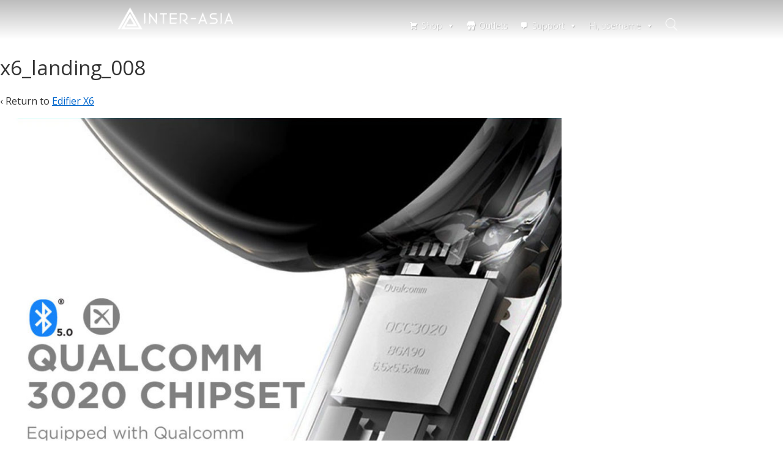

--- FILE ---
content_type: text/html; charset=UTF-8
request_url: https://inter-asia.com.my/?attachment_id=39106
body_size: 212959
content:
	<!doctype html>
	<!--[if !IE]>
	<html class="no-js non-ie" lang="en-US"> <![endif]-->
	<!--[if IE 7 ]>
	<html class="no-js ie7" lang="en-US"> <![endif]-->
	<!--[if IE 8 ]>
	<html class="no-js ie8" lang="en-US"> <![endif]-->
	<!--[if IE 9 ]>
	<html class="no-js ie9" lang="en-US"> <![endif]-->
	<!--[if gt IE 9]><!-->
<html class="no-js" lang="en-US"> <!--<![endif]-->
	<head>

		<meta charset="UTF-8"/>
		<meta name="viewport" content="width=device-width, initial-scale=1.0">

		<link rel="profile" href="http://gmpg.org/xfn/11"/>
		<link rel="pingback" href="https://inter-asia.com.my/xmlrpc.php"/>

		<meta name='robots' content='index, follow, max-image-preview:large, max-snippet:-1, max-video-preview:-1' />

	<!-- This site is optimized with the Yoast SEO plugin v19.13 - https://yoast.com/wordpress/plugins/seo/ -->
	<title>x6_landing_008 - Inter-Asia Technology</title>
	<meta name="description" content="Inter-Asia Technology - x6_landing_008 Inter-Asia Technology" />
	<link rel="canonical" href="https://inter-asia.com.my/" />
	<meta property="og:locale" content="en_US" />
	<meta property="og:type" content="article" />
	<meta property="og:title" content="x6_landing_008 - Inter-Asia Technology" />
	<meta property="og:description" content="Inter-Asia Technology - x6_landing_008 Inter-Asia Technology" />
	<meta property="og:url" content="https://inter-asia.com.my/" />
	<meta property="og:site_name" content="Inter-Asia Technology" />
	<meta property="article:publisher" content="https://www.facebook.com/InterAsia/" />
	<meta property="og:image" content="https://inter-asia.com.my" />
	<meta property="og:image:width" content="1200" />
	<meta property="og:image:height" content="1250" />
	<meta property="og:image:type" content="image/jpeg" />
	<meta name="twitter:card" content="summary_large_image" />
	<script type="application/ld+json" class="yoast-schema-graph">{"@context":"https://schema.org","@graph":[{"@type":"WebPage","@id":"https://inter-asia.com.my/","url":"https://inter-asia.com.my/","name":"x6_landing_008 - Inter-Asia Technology","isPartOf":{"@id":"https://inter-asia.com.my/#website"},"primaryImageOfPage":{"@id":"https://inter-asia.com.my/#primaryimage"},"image":{"@id":"https://inter-asia.com.my/#primaryimage"},"thumbnailUrl":"https://inter-asia.com.my/wp-content/uploads/2021/02/x6_landing_008.jpg","datePublished":"2021-02-09T06:06:44+00:00","dateModified":"2021-02-09T06:06:44+00:00","description":"Inter-Asia Technology - x6_landing_008 Inter-Asia Technology","breadcrumb":{"@id":"https://inter-asia.com.my/#breadcrumb"},"inLanguage":"en-US","potentialAction":[{"@type":"ReadAction","target":["https://inter-asia.com.my/"]}]},{"@type":"ImageObject","inLanguage":"en-US","@id":"https://inter-asia.com.my/#primaryimage","url":"https://inter-asia.com.my/wp-content/uploads/2021/02/x6_landing_008.jpg","contentUrl":"https://inter-asia.com.my/wp-content/uploads/2021/02/x6_landing_008.jpg","width":1200,"height":1250},{"@type":"BreadcrumbList","@id":"https://inter-asia.com.my/#breadcrumb","itemListElement":[{"@type":"ListItem","position":1,"name":"Home","item":"https://inter-asia.com.my/"},{"@type":"ListItem","position":2,"name":"x6_landing_008"}]},{"@type":"WebSite","@id":"https://inter-asia.com.my/#website","url":"https://inter-asia.com.my/","name":"Inter-Asia Technology","description":"2021 interasia site","publisher":{"@id":"https://inter-asia.com.my/#organization"},"potentialAction":[{"@type":"SearchAction","target":{"@type":"EntryPoint","urlTemplate":"https://inter-asia.com.my/?s={search_term_string}"},"query-input":"required name=search_term_string"}],"inLanguage":"en-US"},{"@type":"Organization","@id":"https://inter-asia.com.my/#organization","name":"Inter-Asia Technology Sdn Bhd","url":"https://inter-asia.com.my/","logo":{"@type":"ImageObject","inLanguage":"en-US","@id":"https://inter-asia.com.my/#/schema/logo/image/","url":"https://inter-asia.com.my/wp-content/uploads/2018/08/22308852_1415323608535794_8139902037732111262_n.jpg","contentUrl":"https://inter-asia.com.my/wp-content/uploads/2018/08/22308852_1415323608535794_8139902037732111262_n.jpg","width":320,"height":320,"caption":"Inter-Asia Technology Sdn Bhd"},"image":{"@id":"https://inter-asia.com.my/#/schema/logo/image/"},"sameAs":["https://www.instagram.com/_interAsia_/","https://www.facebook.com/InterAsia/"]}]}</script>
	<!-- / Yoast SEO plugin. -->


<link rel='dns-prefetch' href='//fonts.googleapis.com' />
<link rel="alternate" type="application/rss+xml" title="Inter-Asia Technology &raquo; Feed" href="https://inter-asia.com.my/feed/" />
<link rel="alternate" type="application/rss+xml" title="Inter-Asia Technology &raquo; Comments Feed" href="https://inter-asia.com.my/comments/feed/" />
<script>
window._wpemojiSettings = {"baseUrl":"https:\/\/s.w.org\/images\/core\/emoji\/14.0.0\/72x72\/","ext":".png","svgUrl":"https:\/\/s.w.org\/images\/core\/emoji\/14.0.0\/svg\/","svgExt":".svg","source":{"concatemoji":"https:\/\/inter-asia.com.my\/wp-includes\/js\/wp-emoji-release.min.js?ver=6.1.9"}};
/*! This file is auto-generated */
!function(e,a,t){var n,r,o,i=a.createElement("canvas"),p=i.getContext&&i.getContext("2d");function s(e,t){var a=String.fromCharCode,e=(p.clearRect(0,0,i.width,i.height),p.fillText(a.apply(this,e),0,0),i.toDataURL());return p.clearRect(0,0,i.width,i.height),p.fillText(a.apply(this,t),0,0),e===i.toDataURL()}function c(e){var t=a.createElement("script");t.src=e,t.defer=t.type="text/javascript",a.getElementsByTagName("head")[0].appendChild(t)}for(o=Array("flag","emoji"),t.supports={everything:!0,everythingExceptFlag:!0},r=0;r<o.length;r++)t.supports[o[r]]=function(e){if(p&&p.fillText)switch(p.textBaseline="top",p.font="600 32px Arial",e){case"flag":return s([127987,65039,8205,9895,65039],[127987,65039,8203,9895,65039])?!1:!s([55356,56826,55356,56819],[55356,56826,8203,55356,56819])&&!s([55356,57332,56128,56423,56128,56418,56128,56421,56128,56430,56128,56423,56128,56447],[55356,57332,8203,56128,56423,8203,56128,56418,8203,56128,56421,8203,56128,56430,8203,56128,56423,8203,56128,56447]);case"emoji":return!s([129777,127995,8205,129778,127999],[129777,127995,8203,129778,127999])}return!1}(o[r]),t.supports.everything=t.supports.everything&&t.supports[o[r]],"flag"!==o[r]&&(t.supports.everythingExceptFlag=t.supports.everythingExceptFlag&&t.supports[o[r]]);t.supports.everythingExceptFlag=t.supports.everythingExceptFlag&&!t.supports.flag,t.DOMReady=!1,t.readyCallback=function(){t.DOMReady=!0},t.supports.everything||(n=function(){t.readyCallback()},a.addEventListener?(a.addEventListener("DOMContentLoaded",n,!1),e.addEventListener("load",n,!1)):(e.attachEvent("onload",n),a.attachEvent("onreadystatechange",function(){"complete"===a.readyState&&t.readyCallback()})),(e=t.source||{}).concatemoji?c(e.concatemoji):e.wpemoji&&e.twemoji&&(c(e.twemoji),c(e.wpemoji)))}(window,document,window._wpemojiSettings);
</script>
<style>
img.wp-smiley,
img.emoji {
	display: inline !important;
	border: none !important;
	box-shadow: none !important;
	height: 1em !important;
	width: 1em !important;
	margin: 0 0.07em !important;
	vertical-align: -0.1em !important;
	background: none !important;
	padding: 0 !important;
}
</style>
	<link rel='stylesheet' id='flick-css' href='https://inter-asia.com.my/wp-content/plugins/mailchimp//css/flick/flick.css?ver=6.1.9' media='all' />
<link rel='stylesheet' id='mailchimpSF_main_css-css' href='https://inter-asia.com.my/?mcsf_action=main_css&#038;ver=6.1.9' media='all' />
<!--[if IE]>
<link rel='stylesheet' id='mailchimpSF_ie_css-css' href='https://inter-asia.com.my/wp-content/plugins/mailchimp/css/ie.css?ver=6.1.9' media='all' />
<![endif]-->
<link rel='stylesheet' id='elementor-frontend-legacy-css' href='https://inter-asia.com.my/wp-content/plugins/elementor/assets/css/frontend-legacy.min.css?ver=3.9.2' media='all' />
<link rel='stylesheet' id='elementor-frontend-css' href='https://inter-asia.com.my/wp-content/plugins/elementor/assets/css/frontend.min.css?ver=3.9.2' media='all' />
<link rel='stylesheet' id='elementor-post-96016-css' href='https://inter-asia.com.my/wp-content/uploads/elementor/css/post-96016.css?ver=1763621594' media='all' />
<link rel='stylesheet' id='wp-block-library-css' href='https://inter-asia.com.my/wp-includes/css/dist/block-library/style.min.css?ver=6.1.9' media='all' />
<style id='wp-block-library-theme-inline-css'>
.wp-block-audio figcaption{color:#555;font-size:13px;text-align:center}.is-dark-theme .wp-block-audio figcaption{color:hsla(0,0%,100%,.65)}.wp-block-audio{margin:0 0 1em}.wp-block-code{border:1px solid #ccc;border-radius:4px;font-family:Menlo,Consolas,monaco,monospace;padding:.8em 1em}.wp-block-embed figcaption{color:#555;font-size:13px;text-align:center}.is-dark-theme .wp-block-embed figcaption{color:hsla(0,0%,100%,.65)}.wp-block-embed{margin:0 0 1em}.blocks-gallery-caption{color:#555;font-size:13px;text-align:center}.is-dark-theme .blocks-gallery-caption{color:hsla(0,0%,100%,.65)}.wp-block-image figcaption{color:#555;font-size:13px;text-align:center}.is-dark-theme .wp-block-image figcaption{color:hsla(0,0%,100%,.65)}.wp-block-image{margin:0 0 1em}.wp-block-pullquote{border-top:4px solid;border-bottom:4px solid;margin-bottom:1.75em;color:currentColor}.wp-block-pullquote__citation,.wp-block-pullquote cite,.wp-block-pullquote footer{color:currentColor;text-transform:uppercase;font-size:.8125em;font-style:normal}.wp-block-quote{border-left:.25em solid;margin:0 0 1.75em;padding-left:1em}.wp-block-quote cite,.wp-block-quote footer{color:currentColor;font-size:.8125em;position:relative;font-style:normal}.wp-block-quote.has-text-align-right{border-left:none;border-right:.25em solid;padding-left:0;padding-right:1em}.wp-block-quote.has-text-align-center{border:none;padding-left:0}.wp-block-quote.is-large,.wp-block-quote.is-style-large,.wp-block-quote.is-style-plain{border:none}.wp-block-search .wp-block-search__label{font-weight:700}.wp-block-search__button{border:1px solid #ccc;padding:.375em .625em}:where(.wp-block-group.has-background){padding:1.25em 2.375em}.wp-block-separator.has-css-opacity{opacity:.4}.wp-block-separator{border:none;border-bottom:2px solid;margin-left:auto;margin-right:auto}.wp-block-separator.has-alpha-channel-opacity{opacity:1}.wp-block-separator:not(.is-style-wide):not(.is-style-dots){width:100px}.wp-block-separator.has-background:not(.is-style-dots){border-bottom:none;height:1px}.wp-block-separator.has-background:not(.is-style-wide):not(.is-style-dots){height:2px}.wp-block-table{margin:"0 0 1em 0"}.wp-block-table thead{border-bottom:3px solid}.wp-block-table tfoot{border-top:3px solid}.wp-block-table td,.wp-block-table th{word-break:normal}.wp-block-table figcaption{color:#555;font-size:13px;text-align:center}.is-dark-theme .wp-block-table figcaption{color:hsla(0,0%,100%,.65)}.wp-block-video figcaption{color:#555;font-size:13px;text-align:center}.is-dark-theme .wp-block-video figcaption{color:hsla(0,0%,100%,.65)}.wp-block-video{margin:0 0 1em}.wp-block-template-part.has-background{padding:1.25em 2.375em;margin-top:0;margin-bottom:0}
</style>
<link rel='stylesheet' id='a3-dgallery-style-css' href='https://inter-asia.com.my/wp-content/plugins/woocommerce-dynamic-gallery/assets/js/mygallery/jquery.a3-dgallery.css?ver=3.5.3' media='all' />
<link rel='stylesheet' id='classic-theme-styles-css' href='https://inter-asia.com.my/wp-includes/css/classic-themes.min.css?ver=1' media='all' />
<style id='global-styles-inline-css'>
body{--wp--preset--color--black: #000000;--wp--preset--color--cyan-bluish-gray: #abb8c3;--wp--preset--color--white: #ffffff;--wp--preset--color--pale-pink: #f78da7;--wp--preset--color--vivid-red: #cf2e2e;--wp--preset--color--luminous-vivid-orange: #ff6900;--wp--preset--color--luminous-vivid-amber: #fcb900;--wp--preset--color--light-green-cyan: #7bdcb5;--wp--preset--color--vivid-green-cyan: #00d084;--wp--preset--color--pale-cyan-blue: #8ed1fc;--wp--preset--color--vivid-cyan-blue: #0693e3;--wp--preset--color--vivid-purple: #9b51e0;--wp--preset--color--button-color: #0066CC;--wp--preset--color--button-hover-color: #10659C;--wp--preset--color--button-hover-text-color: #FFFFFF;--wp--preset--color--button-text-color: #FFFFFF;--wp--preset--color--responsive-container-background-color: #333333;--wp--preset--color--responsive-main-container-background-color: #ffffff;--wp--preset--gradient--vivid-cyan-blue-to-vivid-purple: linear-gradient(135deg,rgba(6,147,227,1) 0%,rgb(155,81,224) 100%);--wp--preset--gradient--light-green-cyan-to-vivid-green-cyan: linear-gradient(135deg,rgb(122,220,180) 0%,rgb(0,208,130) 100%);--wp--preset--gradient--luminous-vivid-amber-to-luminous-vivid-orange: linear-gradient(135deg,rgba(252,185,0,1) 0%,rgba(255,105,0,1) 100%);--wp--preset--gradient--luminous-vivid-orange-to-vivid-red: linear-gradient(135deg,rgba(255,105,0,1) 0%,rgb(207,46,46) 100%);--wp--preset--gradient--very-light-gray-to-cyan-bluish-gray: linear-gradient(135deg,rgb(238,238,238) 0%,rgb(169,184,195) 100%);--wp--preset--gradient--cool-to-warm-spectrum: linear-gradient(135deg,rgb(74,234,220) 0%,rgb(151,120,209) 20%,rgb(207,42,186) 40%,rgb(238,44,130) 60%,rgb(251,105,98) 80%,rgb(254,248,76) 100%);--wp--preset--gradient--blush-light-purple: linear-gradient(135deg,rgb(255,206,236) 0%,rgb(152,150,240) 100%);--wp--preset--gradient--blush-bordeaux: linear-gradient(135deg,rgb(254,205,165) 0%,rgb(254,45,45) 50%,rgb(107,0,62) 100%);--wp--preset--gradient--luminous-dusk: linear-gradient(135deg,rgb(255,203,112) 0%,rgb(199,81,192) 50%,rgb(65,88,208) 100%);--wp--preset--gradient--pale-ocean: linear-gradient(135deg,rgb(255,245,203) 0%,rgb(182,227,212) 50%,rgb(51,167,181) 100%);--wp--preset--gradient--electric-grass: linear-gradient(135deg,rgb(202,248,128) 0%,rgb(113,206,126) 100%);--wp--preset--gradient--midnight: linear-gradient(135deg,rgb(2,3,129) 0%,rgb(40,116,252) 100%);--wp--preset--duotone--dark-grayscale: url('#wp-duotone-dark-grayscale');--wp--preset--duotone--grayscale: url('#wp-duotone-grayscale');--wp--preset--duotone--purple-yellow: url('#wp-duotone-purple-yellow');--wp--preset--duotone--blue-red: url('#wp-duotone-blue-red');--wp--preset--duotone--midnight: url('#wp-duotone-midnight');--wp--preset--duotone--magenta-yellow: url('#wp-duotone-magenta-yellow');--wp--preset--duotone--purple-green: url('#wp-duotone-purple-green');--wp--preset--duotone--blue-orange: url('#wp-duotone-blue-orange');--wp--preset--font-size--small: 13px;--wp--preset--font-size--medium: 20px;--wp--preset--font-size--large: 26px;--wp--preset--font-size--x-large: 42px;--wp--preset--font-size--normal: 16px;--wp--preset--font-size--larger: 33px;--wp--preset--spacing--20: 0.44rem;--wp--preset--spacing--30: 0.67rem;--wp--preset--spacing--40: 1rem;--wp--preset--spacing--50: 1.5rem;--wp--preset--spacing--60: 2.25rem;--wp--preset--spacing--70: 3.38rem;--wp--preset--spacing--80: 5.06rem;}:where(.is-layout-flex){gap: 0.5em;}body .is-layout-flow > .alignleft{float: left;margin-inline-start: 0;margin-inline-end: 2em;}body .is-layout-flow > .alignright{float: right;margin-inline-start: 2em;margin-inline-end: 0;}body .is-layout-flow > .aligncenter{margin-left: auto !important;margin-right: auto !important;}body .is-layout-constrained > .alignleft{float: left;margin-inline-start: 0;margin-inline-end: 2em;}body .is-layout-constrained > .alignright{float: right;margin-inline-start: 2em;margin-inline-end: 0;}body .is-layout-constrained > .aligncenter{margin-left: auto !important;margin-right: auto !important;}body .is-layout-constrained > :where(:not(.alignleft):not(.alignright):not(.alignfull)){max-width: var(--wp--style--global--content-size);margin-left: auto !important;margin-right: auto !important;}body .is-layout-constrained > .alignwide{max-width: var(--wp--style--global--wide-size);}body .is-layout-flex{display: flex;}body .is-layout-flex{flex-wrap: wrap;align-items: center;}body .is-layout-flex > *{margin: 0;}:where(.wp-block-columns.is-layout-flex){gap: 2em;}.has-black-color{color: var(--wp--preset--color--black) !important;}.has-cyan-bluish-gray-color{color: var(--wp--preset--color--cyan-bluish-gray) !important;}.has-white-color{color: var(--wp--preset--color--white) !important;}.has-pale-pink-color{color: var(--wp--preset--color--pale-pink) !important;}.has-vivid-red-color{color: var(--wp--preset--color--vivid-red) !important;}.has-luminous-vivid-orange-color{color: var(--wp--preset--color--luminous-vivid-orange) !important;}.has-luminous-vivid-amber-color{color: var(--wp--preset--color--luminous-vivid-amber) !important;}.has-light-green-cyan-color{color: var(--wp--preset--color--light-green-cyan) !important;}.has-vivid-green-cyan-color{color: var(--wp--preset--color--vivid-green-cyan) !important;}.has-pale-cyan-blue-color{color: var(--wp--preset--color--pale-cyan-blue) !important;}.has-vivid-cyan-blue-color{color: var(--wp--preset--color--vivid-cyan-blue) !important;}.has-vivid-purple-color{color: var(--wp--preset--color--vivid-purple) !important;}.has-black-background-color{background-color: var(--wp--preset--color--black) !important;}.has-cyan-bluish-gray-background-color{background-color: var(--wp--preset--color--cyan-bluish-gray) !important;}.has-white-background-color{background-color: var(--wp--preset--color--white) !important;}.has-pale-pink-background-color{background-color: var(--wp--preset--color--pale-pink) !important;}.has-vivid-red-background-color{background-color: var(--wp--preset--color--vivid-red) !important;}.has-luminous-vivid-orange-background-color{background-color: var(--wp--preset--color--luminous-vivid-orange) !important;}.has-luminous-vivid-amber-background-color{background-color: var(--wp--preset--color--luminous-vivid-amber) !important;}.has-light-green-cyan-background-color{background-color: var(--wp--preset--color--light-green-cyan) !important;}.has-vivid-green-cyan-background-color{background-color: var(--wp--preset--color--vivid-green-cyan) !important;}.has-pale-cyan-blue-background-color{background-color: var(--wp--preset--color--pale-cyan-blue) !important;}.has-vivid-cyan-blue-background-color{background-color: var(--wp--preset--color--vivid-cyan-blue) !important;}.has-vivid-purple-background-color{background-color: var(--wp--preset--color--vivid-purple) !important;}.has-black-border-color{border-color: var(--wp--preset--color--black) !important;}.has-cyan-bluish-gray-border-color{border-color: var(--wp--preset--color--cyan-bluish-gray) !important;}.has-white-border-color{border-color: var(--wp--preset--color--white) !important;}.has-pale-pink-border-color{border-color: var(--wp--preset--color--pale-pink) !important;}.has-vivid-red-border-color{border-color: var(--wp--preset--color--vivid-red) !important;}.has-luminous-vivid-orange-border-color{border-color: var(--wp--preset--color--luminous-vivid-orange) !important;}.has-luminous-vivid-amber-border-color{border-color: var(--wp--preset--color--luminous-vivid-amber) !important;}.has-light-green-cyan-border-color{border-color: var(--wp--preset--color--light-green-cyan) !important;}.has-vivid-green-cyan-border-color{border-color: var(--wp--preset--color--vivid-green-cyan) !important;}.has-pale-cyan-blue-border-color{border-color: var(--wp--preset--color--pale-cyan-blue) !important;}.has-vivid-cyan-blue-border-color{border-color: var(--wp--preset--color--vivid-cyan-blue) !important;}.has-vivid-purple-border-color{border-color: var(--wp--preset--color--vivid-purple) !important;}.has-vivid-cyan-blue-to-vivid-purple-gradient-background{background: var(--wp--preset--gradient--vivid-cyan-blue-to-vivid-purple) !important;}.has-light-green-cyan-to-vivid-green-cyan-gradient-background{background: var(--wp--preset--gradient--light-green-cyan-to-vivid-green-cyan) !important;}.has-luminous-vivid-amber-to-luminous-vivid-orange-gradient-background{background: var(--wp--preset--gradient--luminous-vivid-amber-to-luminous-vivid-orange) !important;}.has-luminous-vivid-orange-to-vivid-red-gradient-background{background: var(--wp--preset--gradient--luminous-vivid-orange-to-vivid-red) !important;}.has-very-light-gray-to-cyan-bluish-gray-gradient-background{background: var(--wp--preset--gradient--very-light-gray-to-cyan-bluish-gray) !important;}.has-cool-to-warm-spectrum-gradient-background{background: var(--wp--preset--gradient--cool-to-warm-spectrum) !important;}.has-blush-light-purple-gradient-background{background: var(--wp--preset--gradient--blush-light-purple) !important;}.has-blush-bordeaux-gradient-background{background: var(--wp--preset--gradient--blush-bordeaux) !important;}.has-luminous-dusk-gradient-background{background: var(--wp--preset--gradient--luminous-dusk) !important;}.has-pale-ocean-gradient-background{background: var(--wp--preset--gradient--pale-ocean) !important;}.has-electric-grass-gradient-background{background: var(--wp--preset--gradient--electric-grass) !important;}.has-midnight-gradient-background{background: var(--wp--preset--gradient--midnight) !important;}.has-small-font-size{font-size: var(--wp--preset--font-size--small) !important;}.has-medium-font-size{font-size: var(--wp--preset--font-size--medium) !important;}.has-large-font-size{font-size: var(--wp--preset--font-size--large) !important;}.has-x-large-font-size{font-size: var(--wp--preset--font-size--x-large) !important;}
.wp-block-navigation a:where(:not(.wp-element-button)){color: inherit;}
:where(.wp-block-columns.is-layout-flex){gap: 2em;}
.wp-block-pullquote{font-size: 1.5em;line-height: 1.6;}
</style>
<link rel='stylesheet' id='contact-form-7-css' href='https://inter-asia.com.my/wp-content/plugins/contact-form-7/includes/css/styles.css?ver=5.5.6' media='all' />
<link rel='stylesheet' id='wpmenucart-icons-css' href='https://inter-asia.com.my/wp-content/plugins/woocommerce-menu-bar-cart/assets/css/wpmenucart-icons.min.css?ver=2.13.0' media='all' />
<style id='wpmenucart-icons-inline-css'>
@font-face{font-family:WPMenuCart;src:url(https://inter-asia.com.my/wp-content/plugins/woocommerce-menu-bar-cart/assets/fonts/WPMenuCart.eot);src:url(https://inter-asia.com.my/wp-content/plugins/woocommerce-menu-bar-cart/assets/fonts/WPMenuCart.eot?#iefix) format('embedded-opentype'),url(https://inter-asia.com.my/wp-content/plugins/woocommerce-menu-bar-cart/assets/fonts/WPMenuCart.woff2) format('woff2'),url(https://inter-asia.com.my/wp-content/plugins/woocommerce-menu-bar-cart/assets/fonts/WPMenuCart.woff) format('woff'),url(https://inter-asia.com.my/wp-content/plugins/woocommerce-menu-bar-cart/assets/fonts/WPMenuCart.ttf) format('truetype'),url(https://inter-asia.com.my/wp-content/plugins/woocommerce-menu-bar-cart/assets/fonts/WPMenuCart.svg#WPMenuCart) format('svg');font-weight:400;font-style:normal;font-display:swap}
</style>
<link rel='stylesheet' id='wpmenucart-css' href='https://inter-asia.com.my/wp-content/plugins/woocommerce-menu-bar-cart/assets/css/wpmenucart-main.min.css?ver=2.13.0' media='all' />
<link rel='stylesheet' id='megamenu-css' href='https://inter-asia.com.my/wp-content/uploads/maxmegamenu/style.css?ver=c0569e' media='all' />
<link rel='stylesheet' id='dashicons-css' href='https://inter-asia.com.my/wp-includes/css/dashicons.min.css?ver=6.1.9' media='all' />
<link rel='stylesheet' id='responsive-style-css' href='https://inter-asia.com.my/wp-content/themes/responsive/core/css/style.min.css?ver=4.6.5' media='all' />
<style id='responsive-style-inline-css'>
:root .has-button-color-color { color: #0066CC; }:root .has-button-color-background-color { background-color: #0066CC; }:root .has-button-hover-color-color { color: #10659C; }:root .has-button-hover-color-background-color { background-color: #10659C; }:root .has-button-hover-text-color-color { color: #FFFFFF; }:root .has-button-hover-text-color-background-color { background-color: #FFFFFF; }:root .has-button-text-color-color { color: #FFFFFF; }:root .has-button-text-color-background-color { background-color: #FFFFFF; }:root .has-responsive-container-background-color-color { color: #333333; }:root .has-responsive-container-background-color-background-color { background-color: #333333; }:root .has-responsive-main-container-background-color-color { color: #ffffff; }:root .has-responsive-main-container-background-color-background-color { background-color: #ffffff; }
 .container, [class*='__inner-container'], .site-header-full-width-main-navigation.site-mobile-header-layout-vertical:not(.responsive-site-full-width) .main-navigation-wrapper{max-width:1200px}.page.front-page.responsive-site-style-content-boxed .custom-home-widget-section.home-widgets, .blog.front-page.responsive-site-style-content-boxed .custom-home-widget-section.home-widgets, .responsive-site-style-content-boxed .custom-home-about-section, .responsive-site-style-content-boxed .custom-home-feature-section, .responsive-site-style-content-boxed .custom-home-team-section, .responsive-site-style-content-boxed .custom-home-testimonial-section, .responsive-site-style-content-boxed .custom-home-contact-section, .responsive-site-style-content-boxed .custom-home-widget-section, .responsive-site-style-content-boxed .custom-home-featured-area, .responsive-site-style-content-boxed .site-content-header, .responsive-site-style-content-boxed .content-area-wrapper, .responsive-site-style-content-boxed .site-content .hentry, .responsive-site-style-content-boxed .give-wrap .give_forms, .responsive-site-style-content-boxed .navigation, .responsive-site-style-content-boxed .comments-area, .responsive-site-style-content-boxed .comment-respond, .responsive-site-style-boxed .custom-home-about-section, .responsive-site-style-boxed .custom-home-feature-section, .responsive-site-style-boxed .custom-home-team-section, .responsive-site-style-boxed .custom-home-testimonial-section, .responsive-site-style-boxed .custom-home-contact-section, .responsive-site-style-boxed .custom-home-widget-section, .responsive-site-style-boxed .custom-home-featured-area, .responsive-site-style-boxed .site-content-header, .responsive-site-style-boxed .site-content .hentry, .responsive-site-style-boxed .give-wrap .give_forms, .responsive-site-style-boxed .navigation, .responsive-site-style-boxed .comments-area, .responsive-site-style-boxed .comment-respond, .responsive-site-style-boxed .comment-respond, .responsive-site-style-boxed aside#secondary .widget-wrapper, .responsive-site-style-boxed .site-content article.product{background-color:#ffffff;border-radius:0px}address, blockquote, pre, code, kbd, tt, var{background-color:#eaeaea}p, .entry-content p{margin-bottom:em}.responsive-site-style-content-boxed .hentry, .responsive-site-style-content-boxed .give-wrap .give_forms, .responsive-site-style-content-boxed .navigation, .responsive-site-style-content-boxed .comments-area, .responsive-site-style-content-boxed .comment-respond, .responsive-site-style-boxed .give-wrap .give_forms, .responsive-site-style-boxed .hentry, .responsive-site-style-boxed .navigation, .responsive-site-style-boxed .comments-area, .responsive-site-style-boxed .comment-respond, .page.front-page.responsive-site-style-flat .widget-wrapper, .blog.front-page.responsive-site-style-flat .widget-wrapper, .responsive-site-style-boxed .widget-wrapper, .responsive-site-style-boxed .site-content article.product{padding:0px 50px 0px 50px}@media screen and ( max-width:992px ){.responsive-site-style-content-boxed .hentry, .responsive-site-style-content-boxed .give-wrap .give_forms, .responsive-site-style-content-boxed .navigation, .responsive-site-style-content-boxed .comments-area, .responsive-site-style-content-boxed .comment-respond, .responsive-site-style-boxed .hentry, .responsive-site-style-boxed .give-wrap .give_forms, .responsive-site-style-boxed .navigation, .responsive-site-style-boxed .comments-area, .responsive-site-style-boxed .comment-respond, .page.front-page.responsive-site-style-flat .widget-wrapper, .blog.front-page.responsive-site-style-flat .widget-wrapper, .responsive-site-style-boxed .widget-wrapper, .responsive-site-style-boxed .site-content article.product, .page-template-gutenberg-fullwidth.responsive-site-style-content-boxed .hentry .post-entry > div:not(.wp-block-cover):not(.wp-block-coblocks-map), .page-template-gutenberg-fullwidth.responsive-site-style-boxed .hentry .post-entry > div:not(.wp-block-cover):not(.wp-block-coblocks-map){padding:0px 5px 0px 5px}}@media screen and ( max-width:576px ){.responsive-site-style-content-boxed .give-wrap .give_forms, .responsive-site-style-content-boxed .hentry, .responsive-site-style-content-boxed .navigation, .responsive-site-style-content-boxed .comments-area, .responsive-site-style-content-boxed .comment-respond, .responsive-site-style-boxed .hentry, .responsive-site-style-boxed .give-wrap .give_forms, .responsive-site-style-boxed .navigation, .responsive-site-style-boxed .comments-area, .responsive-site-style-boxed .comment-respond, .page.front-page.responsive-site-style-flat .widget-wrapper, .blog.front-page.responsive-site-style-flat .widget-wrapper, .responsive-site-style-boxed .widget-wrapper, .responsive-site-style-boxed .site-content article.product, .page-template-gutenberg-fullwidth.responsive-site-style-content-boxed .hentry .post-entry > div:not(.wp-block-cover):not(.wp-block-coblocks-map), .page-template-gutenberg-fullwidth.responsive-site-style-boxed .hentry .post-entry > div:not(.wp-block-cover):not(.wp-block-coblocks-map){padding:0px 5px 0px 5px}}.has-body-font-family{font-family:Open Sans}.has-h2-font-family{font-family:Open Sans}body{color:#333333}.post-data *, .hentry .post-data a, .hentry .post-data, .post-meta *, .hentry .post-meta a{color:#999999}a{color:#0066CC}.entry-content .woocommerce a.remove:hover{color:#0066CC !important;border-color:#0066CC}a:hover{color:#10659C}label{color:#333333}.responsive-block-editor-addons-button__wrapper > .not-inherited-from-theme, .responsive-block-editor-addons-button__wrapper > .inherited-from-theme{color:#ffffff}.responsive-block-editor-addons-button__wrapper:hover > .not-inherited-from-theme, .responsive-block-editor-addons-button__wrapper:hover > .inherited-from-theme{color:#ffffff}.page.front-page .button, .blog.front-page .button, .read-more-button .hentry .read-more .more-link, input[type=button], input[type=submit], button, .button, .wp-block-button__link, body div.wpforms-container-full .wpforms-form input[type=submit], body div.wpforms-container-full .wpforms-form button[type=submit], body div.wpforms-container-full .wpforms-form .wpforms-page-button, .main-navigation .menu .res-button-menu .res-custom-button{background-color:#0066CC;border:0px solid #10659C;border-radius:0px;color:#ffffff;padding:10px}@media screen and ( max-width:992px ){.page.front-page .button, .blog.front-page .button, .read-more-button .hentry .read-more .more-link, input[type=button], .wp-block-button__link, input[type=submit], button, .button, body div.wpforms-container-full .wpforms-form input[type=submit], body div.wpforms-container-full .wpforms-form button[type=submit], body div.wpforms-container-full .wpforms-form .wpforms-page-button, .main-navigation .menu .res-button-menu .res-custom-button{padding:10px}}@media screen and ( max-width:576px ){.page.front-page .button, .blog.front-page .button, .read-more-button .hentry .read-more .more-link, input[type=button], .wp-block-button__link, input[type=submit], button, .button, body div.wpforms-container-full .wpforms-form input[type=submit], body div.wpforms-container-full .wpforms-form button[type=submit], body div.wpforms-container-full .wpforms-form .wpforms-page-button, .main-navigation .menu .res-button-menu .res-custom-button{padding:10px}}.page.front-page .button:focus, .blog.front-page .button:focus, .page.front-page .button:hover, .blog.front-page .button:hover, .wp-block-button__link.has-text-color.has-background:focus, .wp-block-button__link.has-text-color.has-background:hover, .wp-block-button__link.has-text-color:focus, .wp-block-button__link.has-text-color:hover, .wp-block-button__link.has-background:hover, .wp-block-button__link.has-background:focus, .main-navigation .menu .res-button-menu .res-custom-button:hover{color:#ffffff !important;background-color:#10659C !important}.wp-block-button__link:focus, .wp-block-button__link:hover, .read-more-button .hentry .read-more .more-link:hover, .read-more-button .hentry .read-more .more-link:focus, input[type=button]:hover, input[type=submit]:hover, input[type=button]:focus, input[type=submit]:focus, button:hover, button:focus, .button:hover, .button:focus, body div.wpforms-container-full .wpforms-form input[type=submit]:hover, body div.wpforms-container-full .wpforms-form input[type=submit]:focus, body div.wpforms-container-full .wpforms-form input[type=submit]:active, body div.wpforms-container-full .wpforms-form button[type=submit]:hover, body div.wpforms-container-full .wpforms-form button[type=submit]:focus, body div.wpforms-container-full .wpforms-form button[type=submit]:active, body div.wpforms-container-full .wpforms-form .wpforms-page-button:hover, body div.wpforms-container-full .wpforms-form .wpforms-page-button:active, body div.wpforms-container-full .wpforms-form .wpforms-page-button:focus, .main-navigation .menu .res-button-menu .res-custom-button:hover{color:#ffffff;border:0px solid #0066CC;background-color:#10659C}select, textarea, input[type=tel], input[type=email], input[type=number], input[type=search], input[type=text], input[type=date], input[type=datetime], input[type=datetime-local], input[type=month], input[type=password], input[type=range], input[type=time], input[type=url], input[type=week], body div.wpforms-container-full .wpforms-form input[type=date], body div.wpforms-container-full .wpforms-form input[type=datetime], body div.wpforms-container-full .wpforms-form input[type=datetime-local], body div.wpforms-container-full .wpforms-form input[type=email], body div.wpforms-container-full .wpforms-form input[type=month], body div.wpforms-container-full .wpforms-form input[type=number], body div.wpforms-container-full .wpforms-form input[type=password], body div.wpforms-container-full .wpforms-form input[type=range], body div.wpforms-container-full .wpforms-form input[type=search], body div.wpforms-container-full .wpforms-form input[type=tel], body div.wpforms-container-full .wpforms-form input[type=text], body div.wpforms-container-full .wpforms-form input[type=time], body div.wpforms-container-full .wpforms-form input[type=url], body div.wpforms-container-full .wpforms-form input[type=week], body div.wpforms-container-full .wpforms-form select, body div.wpforms-container-full .wpforms-form textarea{color:#333333;background-color:#ffffff;border:1px solid #cccccc;border-radius:0px;line-height:1.75;padding:3px;height:auto}.entry-content div.wpforms-container-full .wpforms-form select, body div.wpforms-container-full .wpforms-form select, select{background-image:linear-gradient(45deg, transparent 50%, #333333 50%), linear-gradient(135deg, #333333 50%, transparent 50%);background-position:calc(100% - 20px) calc(50% + 2px), calc(100% - 15px) calc(50% + 2px), calc(100% - .5em) .5em;background-size:5px 5px, 5px 5px, 1.5em 1.5em;background-repeat:no-repeat;-webkit-appearance:none;-moz-appearance:none}body div.wpforms-container-full .wpforms-form .wpforms-field input.wpforms-error, body div.wpforms-container-full .wpforms-form .wpforms-field input.user-invalid, body div.wpforms-container-full .wpforms-form .wpforms-field textarea.wpforms-error, body div.wpforms-container-full .wpforms-form .wpforms-field textarea.user-invalid, body div.wpforms-container-full .wpforms-form .wpforms-field select.wpforms-error, body div.wpforms-container-full .wpforms-form .wpforms-field select.user-invalid{border-width:1px}@media screen and ( max-width:992px ){select, textarea, input[type=tel], input[type=email], input[type=number], input[type=search], input[type=text], input[type=date], input[type=datetime], input[type=datetime-local], input[type=month], input[type=password], input[type=range], input[type=time], input[type=url], input[type=week], body div.wpforms-container-full .wpforms-form input[type=date], body div.wpforms-container-full .wpforms-form input[type=datetime], body div.wpforms-container-full .wpforms-form input[type=datetime-local], body div.wpforms-container-full .wpforms-form input[type=email], body div.wpforms-container-full .wpforms-form input[type=month], body div.wpforms-container-full .wpforms-form input[type=number], body div.wpforms-container-full .wpforms-form input[type=password], body div.wpforms-container-full .wpforms-form input[type=range], body div.wpforms-container-full .wpforms-form input[type=search], body div.wpforms-container-full .wpforms-form input[type=tel], body div.wpforms-container-full .wpforms-form input[type=text], body div.wpforms-container-full .wpforms-form input[type=time], body div.wpforms-container-full .wpforms-form input[type=url], body div.wpforms-container-full .wpforms-form input[type=week], body div.wpforms-container-full .wpforms-form select, body div.wpforms-container-full .wpforms-form textarea{padding:3px}}@media screen and ( max-width:576px ){select, textarea, input[type=tel], input[type=email], input[type=number], input[type=search], input[type=text], input[type=date], input[type=datetime], input[type=datetime-local], input[type=month], input[type=password], input[type=range], input[type=time], input[type=url], input[type=week], body div.wpforms-container-full .wpforms-form input[type=date], body div.wpforms-container-full .wpforms-form input[type=datetime], body div.wpforms-container-full .wpforms-form input[type=datetime-local], body div.wpforms-container-full .wpforms-form input[type=email], body div.wpforms-container-full .wpforms-form input[type=month], body div.wpforms-container-full .wpforms-form input[type=number], body div.wpforms-container-full .wpforms-form input[type=password], body div.wpforms-container-full .wpforms-form input[type=range], body div.wpforms-container-full .wpforms-form input[type=search], body div.wpforms-container-full .wpforms-form input[type=tel], body div.wpforms-container-full .wpforms-form input[type=text], body div.wpforms-container-full .wpforms-form input[type=time], body div.wpforms-container-full .wpforms-form input[type=url], body div.wpforms-container-full .wpforms-form input[type=week], body div.wpforms-container-full .wpforms-form select, body div.wpforms-container-full .wpforms-form textarea{padding:3px}}h1{color:#333333}h2{color:#333333}h3{color:#333333}h4{color:#333333}h5{color:#333333}h6{color:#333333}body.custom-background.responsive-site-contained, body.custom-background.responsive-site-full-width{background-position:left top}body.custom-background.responsive-site-contained, body.custom-background.responsive-site-full-width{background-attachment:fixed}body.custom-background.responsive-site-contained, body.custom-background.responsive-site-full-width{background-repeat:repeat}body.custom-background.responsive-site-contained, body.custom-background.responsive-site-full-width{background-size:cover}.widget-area .widget-title h4{color:#333333}.responsive-site-style-boxed aside#secondary .widget-wrapper{background-color:#ffffff}.widget-area{color:#333333}.widget-area .widget-wrapper a{color:#0066CC}.widget-area .widget-wrapper a:hover{color:#10659C}@media (min-width:767px){.main-navigation .menu-toggle{display:none}.site-branding{width:auto}.main-navigation .menu{display:block}.main-navigation .menu > li{border-bottom:none;float:left;margin-left:2px}.main-navigation .children, .main-navigation .sub-menu{background-color:#ffffff;box-shadow:0 0px 2px #cccccc;left:-9999em;margin-left:0;top:100%;position:absolute;width:240px;z-index:9999}.main-navigation .children > li.focus > .children, .main-navigation .children > li.focus > .sub-menu, .main-navigation .children > li:hover > .children, .main-navigation .children > li:hover > .sub-menu, .main-navigation .sub-menu > li.focus > .children, .main-navigation .sub-menu > li.focus > .sub-menu, .main-navigation .sub-menu > li:hover > .children, .main-navigation .sub-menu > li:hover > .sub-menu{left:100%;top:0}.main-navigation .children > li:first-child, .main-navigation .sub-menu > li:first-child{border-top:none}.main-navigation .children a, .main-navigation .sub-menu a{padding:15px 15px}.site-header-layout-horizontal.site-header-main-navigation-site-branding .main-navigation .menu > li{margin-left:0;margin-right:2px}.site-header-layout-vertical .site-header .row{flex-direction:column}.site-header-layout-vertical .main-navigation .menu > li{margin-left:0;margin-right:2px}.site-header-layout-vertical.site-header-alignment-center .main-navigation .menu{display:table;margin-left:auto;margin-right:auto;width:auto}.site-header-layout-vertical.site-header-alignment-center .main-navigation .menu > li{margin-left:1px;margin-right:1px}.site-header-layout-vertical.site-header-alignment-right .main-navigation .menu{display:table;margin-right:0;margin-left:auto}.site-header-layout-vertical.site-header-alignment-right .main-navigation .menu > li{margin-left:1px;margin-right:0}.site-header-layout-vertical.site-header-full-width-main-navigation .main-navigation{margin-left:calc( 50% - 50vw );margin-right:calc( 50% - 50vw );max-width:100vw;width:100vw}.site-header-layout-horizontal .site-header .row{flex-wrap:nowrap}.site-header-layout-vertical.site-header-alignment-center .site-branding{text-align:center}.site-header-layout-vertical.site-header-alignment-center .main-navigation .menu-toggle{text-align:center;margin:auto}.site-header-layout-vertical.site-header-alignment-right .site-branding{text-align:right}.site-header-layout-vertical.site-header-alignment-right .main-navigation .menu-toggle{text-align:right;float:right}.site-header-layout-horizontal.header-widget-position-with_logo .site-branding{padding-right:75px}.site-header-layout-vertical.site-header-alignment-center .site-branding{text-align:center}.site-header-layout-vertical.site-header-alignment-center .main-navigation .menu-toggle{text-align:center;margin:auto}.site-header-layout-vertical.site-header-alignment-center .main-navigation .menu > li{margin-left:1px;margin-right:1px}.site-header-layout-vertical.site-header-alignment-right .site-branding{text-align:right}.site-header-layout-vertical.site-header-alignment-right .main-navigation .menu-toggle{text-align:right;float:right}.site-header-layout-vertical.site-header-alignment-right .main-navigation .menu > li{margin-left:1px;margin-right:1px}.site-header-layout-vertical.site-header-site-branding-main-navigation.site-header-full-width-main-navigation .main-navigation{border-top:1px solid #eaeaea}.site-header-layout-vertical.site-header-site-branding-main-navigation.site-header-full-width-main-navigation .main-navigation div{border-bottom:0}.site-header-layout-vertical.site-header-main-navigation-site-branding.site-header-full-width-main-navigation .main-navigation{border-bottom:1px solid #eaeaea;border-top:0}.site-header-layout-vertical.site-header-main-navigation-site-branding.site-header-full-width-main-navigation .main-navigation div{border-bottom:0}.children .res-iconify.no-menu{transform:rotate( -139deg );right:0.5rem}.main-navigation .menu .sub-menu .res-iconify svg{transform:translate(0,-50%) rotate(270deg)}}@media screen and ( max-width:767px ){.site-mobile-header-layout-horizontal.site-header-main-navigation-site-branding .main-navigation .menu-toggle{bottom:28px}.site-mobile-header-layout-horizontal.site-header-site-branding-main-navigation .main-navigation .menu-toggle{top:28px}.site-mobile-header-layout-horizontal.header-widget-position-with_logo .site-branding{padding-right:75px}.site-mobile-header-layout-vertical.site-mobile-header-alignment-center .site-branding{text-align:center}.site-mobile-header-layout-vertical.site-mobile-header-alignment-center .main-navigation .menu-toggle{text-align:center;margin:auto}.site-mobile-header-layout-vertical.site-mobile-header-alignment-center .main-navigation .menu > li{margin-left:1px;margin-right:1px}.site-mobile-header-layout-vertical.site-mobile-header-alignment-right .site-branding{text-align:right}.site-mobile-header-layout-vertical.site-mobile-header-alignment-right .main-navigation .menu-toggle{text-align:right;float:right}.site-mobile-header-layout-vertical.site-mobile-header-alignment-right .main-navigation .menu > li{margin-left:1px;margin-right:1px}.site-mobile-header-layout-vertical.site-header-site-branding-main-navigation.site-header-full-width-main-navigation .main-navigation{border-top:1px solid #eaeaea}.site-mobile-header-layout-vertical.site-header-site-branding-main-navigation.site-header-full-width-main-navigation .main-navigation div{border-bottom:0}.site-mobile-header-layout-vertical.site-header-main-navigation-site-branding.site-header-full-width-main-navigation .main-navigation{border-bottom:1px solid #eaeaea;border-top:0}.site-mobile-header-layout-vertical.site-header-main-navigation-site-branding.site-header-full-width-main-navigation .main-navigation div{border-bottom:0}.main-navigation .children, .main-navigation .sub-menu{display:none}.res-iconify{top:0.3px}.main-navigation .res-iconify.no-menu{top:16.3px}}@media screen and ( max-width:576px ){.site-mobile-header-layout-horizontal.site-header-main-navigation-site-branding .main-navigation .menu-toggle{bottom:28px}.site-mobile-header-layout-horizontal.site-header-site-branding-main-navigation .main-navigation .menu-toggle{top:28px}.site-mobile-header-layout-horizontal.header-widget-position-with_logo .site-branding{padding-right:15px}}.site-title a{color:#333333}.site-title a:hover{color:#10659C}.site-description{color:#999999}.site-header{border-bottom-color:#eaeaea;background-color:#ffffff}.header-full-width.site-header-layout-vertical .main-navigation, .site-header-layout-vertical.site-header-full-width-main-navigation .main-navigation, .responsive-site-full-width.site-header-layout-vertical .main-navigation, .site-header-layout-vertical .main-navigation div, .site-header-layout-vertical.site-header-site-branding-main-navigation.last-item-spread-away .main-navigation .menu{background-color:#ffffff}.header-full-width.site-header-layout-vertical .main-navigation.toggled, .site-header-layout-vertical.site-header-full-width-main-navigation .main-navigation.toggled, .responsive-site-full-width.site-header-layout-vertical .main-navigation.toggled, .site-header-layout-vertical .main-navigation.toggled div, .main-navigation.toggled{background-color:#ffffff}@media ( max-width:767px ){.site-mobile-header-layout-vertical .main-navigation{background-color:#ffffff}.site-mobile-header-layout-vertical .main-navigation.toggled{background-color:#ffffff}.site-mobile-header-layout-vertical.site-header-site-branding-main-navigation:not(.site-header-full-width-main-navigation) .main-navigation{border-top:1px solid #eaeaea}.site-mobile-header-layout-vertical.site-header-main-navigation-site-branding:not(.site-header-full-width-main-navigation) .main-navigation{border-bottom:1px solid #eaeaea}}@media ( min-width:767px ){.header-full-width.site-header-layout-vertical.site-header-site-branding-main-navigation .main-navigation, .responsive-site-full-width.site-header-layout-vertical.site-header-site-branding-main-navigation .main-navigation, .site-header-layout-vertical.site-header-site-branding-main-navigation:not(.site-header-full-width-main-navigation):not(.responsive-site-full-width):not(.header-full-width) .main-navigation > div{border-top:1px solid #eaeaea}.header-full-width.site-header-layout-vertical.site-header-main-navigation-site-branding .main-navigation, .responsive-site-full-width.site-header-layout-vertical.site-header-main-navigation-site-branding .main-navigation, .site-header-layout-vertical.site-header-main-navigation-site-branding:not(.site-header-full-width-main-navigation):not(.responsive-site-full-width):not(.header-full-width) .main-navigation > div{border-bottom:1px solid #eaeaea}}.site-header-layout-vertical.site-header-full-width-main-navigation.site-header-site-branding-main-navigation .main-navigation{border-top:1px solid #eaeaea}.site-header-layout-vertical.site-header-full-width-main-navigation.site-header-main-navigation-site-branding .main-navigation{border-bottom:1px solid #eaeaea}.main-navigation .menu > li > a{color:#333333}.main-navigation .res-iconify svg{stroke:#333333}.main-navigation .menu > li.current_page_item > a, .main-navigation .menu > li.current-menu-item > a{color:;background-color:#ffffff}.main-navigation .menu > li.current-menu-item > .res-iconify{color:}.main-navigation .menu > li.current-menu-item > a > .res-iconify svg{stroke:}.main-navigation .menu li > a:hover{color:#10659C;background-color:#ffffff}.main-navigation .menu li:hover .res-iconify svg:hover, .main-navigation .menu > li:hover > a:not(.sub-menu) > .res-iconify svg{stroke:#10659C}.main-navigation .children, .main-navigation .sub-menu{background-color:#ffffff}.main-navigation .children li a, .main-navigation .sub-menu li a{color:#333333}.main-navigation .sub-menu li .res-iconify svg{stroke:#333333}.main-navigation .menu .sub-menu .current_page_item > a, .main-navigation .menu .sub-menu .current-menu-item > a, .main-navigation .menu .children li.current_page_item a{color:;background-color:#ffffff}.main-navigation .menu .children li.current_page_item .res-iconify svg{stroke:}.main-navigation .children li a:hover, .main-navigation .sub-menu li a:hover, .main-navigation .menu .sub-menu .current_page_item > a:hover, .main-navigation .menu .sub-menu .current-menu-item > a:hover{color:#10659C;background-color:#ffffff}.main-navigation .menu .sub-menu li:hover > .res-iconify svg, .main-navigation .menu .sub-menu li:hover > a > .res-iconify svg{stroke:#10659C}.main-navigation .menu-toggle{background-color:transparent;color:#333333}.site-header{border-bottom-width:1px;border-bottom-style:solid}.main-navigation .children, .main-navigation .sub-menu{border-top-width:0px;border-bottom-width:0px;border-left-width:0px;border-right-width:0px;border-color:;border-style:solid}@media screen and ( max-width:992px ){.main-navigation .children, .main-navigation .sub-menu{border-top-width:0px;border-bottom-width:0px;border-left-width:0px;border-right-width:0px;border-color:;border-style:solid}}@media screen and ( max-width:576px ){.main-navigation .children, .main-navigation .sub-menu{border-top-width:0px;border-bottom-width:0px;border-left-width:0px;border-right-width:0px;border-color:;border-style:solid}}.site-branding-wrapper{padding:28px 0px 28px 0px}@media screen and ( max-width:992px ){.site-branding-wrapper{padding:28px 0px 28px 0px}}@media screen and ( max-width:576px ){.site-branding-wrapper{padding:28px 0px 28px 0px}}.res-transparent-header .site-content{padding:120px 0px 120px 0px}@media screen and ( max-width:992px ){.res-transparent-header .site-content{padding:28px 0px 28px 0px}}@media screen and ( max-width:576px ){.res-transparent-header .site-content{padding:28px 0px 28px 0px}}@media (max-width:767px){.main-navigation.toggled .menu{flex-direction:column}}.main-navigation .menu-toggle{width:49px}.hamburger-menu-label{font-size:20px}@media (max-width:767px){.main-navigation.toggled .menu-toggle{background-color:transparent;border:none;border-radius:0px}.main-navigation .menu-toggle{background-color:transparent;border:none;border-radius:0px}}.custom-logo-link{display:block}.site-content-header .page-header .page-title, .site-content-header .page-title{color:#333333}.site-content-header .page-header .page-description, .site-content-header .page-description{color:#333333}.site-content-header .breadcrumb-list, .site-content-header .breadcrumb-list a{color:#333333}.site-content-header{padding:30px}@media screen and ( max-width:768px ){.site-content-header{padding:30px}}@media screen and ( max-width:576px ){.site-content-header{padding:30px}}@media (min-width:992px){.search:not(.post-type-archive-product) .content-area, .archive:not(.post-type-archive-product):not(.post-type-archive-course) .content-area, .blog:not(.custom-home-page-active) .content-area{width:100%}.search:not(.post-type-archive-product) aside.widget-area, .archive:not(.post-type-archive-product) aside.widget-area, .blog:not(.custom-home-page-active) aside.widget-area{width:calc(100% - 100%)}}.search .site-content article.product .post-entry .thumbnail img, .search .hentry .thumbnail img, .archive .hentry .thumbnail img, .blog .hentry .thumbnail img{width:auto}.search .hentry .post-meta > span::after, .archive .hentry .post-meta > span::after, .blog .hentry .post-meta > span::after{content:'-'}@media (min-width:992px){.single:not(.single-product) .content-area{width:100%}.single:not(.single-product) aside.widget-area{width:calc(100% - 100%)}}.single .hentry .thumbnail img{width:auto}.single .hentry .post-meta > span::after{content:'-'}@media (min-width:992px){.page:not(.page-template-gutenberg-fullwidth):not(.page-template-full-width-page):not(.woocommerce-cart):not(.woocommerce-checkout):not(.front-page) .content-area{width:100%}.page aside.widget-area:not(.home-widgets){width:calc(100% - 100%)}}.page .hentry .thumbnail img{width:auto}.header-widgets{background-color:#ffffff;color:#333333;border-color:#eaeaea}.header-widgets h1, .header-widgets h2, .header-widgets h3, .header-widgets h4, .header-widgets h5, .header-widgets h6{color:#333333}.header-widgets .widget-title h4{color:#333333}.header-widgets a{color:#0066CC}.header-widgets a:focus, .header-widgets a:hover{color:#10659C}.footer-widgets{display:block;padding:20px 0px 20px 0px}@media screen and ( max-width:992px ){.footer-widgets{display:block;padding:20px 0px 20px 0px}}@media screen and ( max-width:576px ){.footer-widgets{display:block;padding:20px 0px 20px 0px}}.footer-bar{padding:20px 0px 20px 0px}@media screen and ( max-width:992px ){.footer-bar{padding:20px 0px 20px 0px}}@media screen and ( max-width:576px ){.footer-bar{padding:20px 0px 20px 0px}}.site-footer{color:#ffffff;background-color:#333333}.site-footer h1, .site-footer h2, .site-footer h3, .site-footer h4, .site-footer h5, .site-footer h6{color:#ffffff}.site-footer a{color:#eaeaea}.site-footer a:focus, .site-footer a:hover{color:#ffffff}.footer-bar{border-color:#aaaaaa;border-top-width:1px;border-top-style:solid}.footer-layouts.copyright{display:none}@media screen and ( max-width:992px ){.footer-layouts.copyright{display:none}}@media screen and ( max-width:576px ){.footer-layouts.copyright{display:none}}#scroll{border-radius:%}/* Typography CSS */body{font-family:Open Sans;font-weight:400;text-transform:inherit;font-size:16px;line-height:1.5;}h1,h2,h3,h4,h5,h6,.h1,.h2,.h3,.h4,.h5,.h6{font-family:Open Sans;font-weight:400;text-transform:inherit;line-height:1.25;}h1{text-transform:inherit;font-size:33px;line-height:1.25;}h2{font-family:Open Sans;font-weight:400;text-transform:inherit;font-size:26px;line-height:1.25;}h3{text-transform:inherit;font-size:20px;line-height:1.25;}h4{text-transform:inherit;font-size:16px;line-height:1.25;}h5{text-transform:inherit;font-size:13px;line-height:1.25;}h6{font-size:13px;line-height:1.25;}.hentry .post-data,.post-meta *{text-transform:uppercase;font-size:12px;line-height:1.75;}.course #commentform #submit, .course .submit, .course a.button, .course a.button:visited, .course a.comment-reply-link, .course button.button, .course input.button, .course input[type=submit], .course-container #commentform #submit, .course-container .submit, .course-container a.button, .course-container a.button:visited, .course-container a.comment-reply-link, .course-container button.button, .course-container input.button, .course-container input[type=submit], .lesson #commentform #submit, .lesson .submit, .lesson a.button, .lesson a.button:visited, .lesson a.comment-reply-link, .lesson button.button, .lesson input.button, .lesson input[type=submit], .quiz #commentform #submit, .quiz .submit, .quiz a.button, .quiz a.button:visited, .quiz a.comment-reply-link, .quiz button.button, .quiz input.button, .quiz input[type=submit], .page.front-page .button, .blog.front-page .button, .read-more-button .hentry .read-more .more-link, input[type=button], input[type=submit], button, .button, .wp-block-button__link, .entry-content div.wpforms-container-full .wpforms-form input[type=submit], body .entry-content div.wpforms-container-full .wpforms-form button[type=submit], .entry-content div.wpforms-container-full .wpforms-form .wpforms-page-button,.read-more-button .hentry .read-more .more-link,input[type=button],input[type=submit],button,.button,.wp-block-button__link,.entry-content div.wpforms-container-full .wpforms-form input[type=submit],.entry-content div.wpforms-container-full .wpforms-form button[type=submit],.entry-content div.wpforms-container-full .wpforms-form .wpforms-page-button,.page.woocommerce-cart .woocommerce a.button.alt,.page.woocommerce-cart .woocommerce a.button, .woocommerce-cart .woocommerce a.button.alt,.woocommerce-cart .woocommerce a.button,.woocommerce button.button,.wp-block-button__link{font-size:16px;line-height:1;}select,textarea,input[type=tel],input[type=email],input[type=number],input[type=search],input[type=text],input[type=date],input[type=datetime],input[type=datetime-local],input[type=month],input[type=password],input[type=range],input[type=time],input[type=url],input[type=week],.entry-content div.wpforms-container-full .wpforms-form input[type=date],.entry-content div.wpforms-container-full .wpforms-form input[type=datetime],.entry-content div.wpforms-container-full .wpforms-form input[type=datetime-local],.entry-content div.wpforms-container-full .wpforms-form input[type=email],.entry-content div.wpforms-container-full .wpforms-form input[type=month],.entry-content div.wpforms-container-full .wpforms-form input[type=number],.entry-content div.wpforms-container-full .wpforms-form input[type=password],.entry-content div.wpforms-container-full .wpforms-form input[type=range],.entry-content div.wpforms-container-full .wpforms-form input[type=search],.entry-content div.wpforms-container-full .wpforms-form input[type=tel],.entry-content div.wpforms-container-full .wpforms-form input[type=text],.entry-content div.wpforms-container-full .wpforms-form input[type=time],.entry-content div.wpforms-container-full .wpforms-form input[type=url],.entry-content div.wpforms-container-full .wpforms-form input[type=week],.entry-content div.wpforms-container-full .wpforms-form select,.entry-content div.wpforms-container-full .wpforms-form textarea{font-size:16px;line-height:1.75;}.site-title{font-size:20px;line-height:1;}.site-description{font-size:13px;line-height:1.25;}.header-widgets{font-size:13px;}.main-navigation a{font-weight:600;font-size:16px;line-height:1.75;}.site-content .widget-area:not(.home-widgets) .widget-wrapper{font-size:13px;}.site-content-header .page-header .page-title,.site-content-header .page-title{font-size:33px;line-height:1.75;}.site-content-header .page-header .page-description{font-size:16px;line-height:1.75;}.site-content-header .breadcrumb-list,.woocommerce .woocommerce-breadcrumb{font-size:13px;line-height:1.75;}.site-footer{font-size:10px;line-height:1.1;}
</style>
<link rel='stylesheet' id='icomoon-style-css' href='https://inter-asia.com.my/wp-content/themes/responsive/core/css/icomoon/style.min.css?ver=4.6.5' media='all' />
<link rel='stylesheet' id='responsive-google-font-open-sans-css' href='//fonts.googleapis.com/css?family=Open+Sans%3A100%2C200%2C300%2C400%2C500%2C600%2C700%2C800%2C900%2C100i%2C200i%2C300i%2C400i%2C500i%2C600i%2C700i%2C800i%2C900i&#038;subset=latin&#038;ver=6.1.9' media='all' />
<link rel='stylesheet' id='elementor-icons-ekiticons-css' href='https://inter-asia.com.my/wp-content/plugins/elementskit-lite/modules/elementskit-icon-pack/assets/css/ekiticons.css?ver=2.8.0' media='all' />
<link rel='stylesheet' id='newsletter-css' href='https://inter-asia.com.my/wp-content/plugins/newsletter/style.css?ver=7.5.3' media='all' />
<link rel='stylesheet' id='ekit-widget-styles-css' href='https://inter-asia.com.my/wp-content/plugins/elementskit-lite/widgets/init/assets/css/widget-styles.css?ver=2.8.0' media='all' />
<link rel='stylesheet' id='ekit-responsive-css' href='https://inter-asia.com.my/wp-content/plugins/elementskit-lite/widgets/init/assets/css/responsive.css?ver=2.8.0' media='all' />
<link rel='stylesheet' id='google-fonts-1-css' href='https://fonts.googleapis.com/css?family=Roboto%3A100%2C100italic%2C200%2C200italic%2C300%2C300italic%2C400%2C400italic%2C500%2C500italic%2C600%2C600italic%2C700%2C700italic%2C800%2C800italic%2C900%2C900italic&#038;display=auto&#038;ver=6.1.9' media='all' />
<link rel='stylesheet' id='elementor-icons-shared-0-css' href='https://inter-asia.com.my/wp-content/plugins/elementor/assets/lib/font-awesome/css/fontawesome.min.css?ver=5.15.3' media='all' />
<link rel='stylesheet' id='elementor-icons-fa-brands-css' href='https://inter-asia.com.my/wp-content/plugins/elementor/assets/lib/font-awesome/css/brands.min.css?ver=5.15.3' media='all' />
<link rel="preconnect" href="https://fonts.gstatic.com/" crossorigin><!--n2css--><script src='https://inter-asia.com.my/wp-includes/js/jquery/jquery.min.js?ver=3.6.1' id='jquery-core-js'></script>
<script src='https://inter-asia.com.my/wp-includes/js/jquery/jquery-migrate.min.js?ver=3.3.2' id='jquery-migrate-js'></script>
<script src='https://inter-asia.com.my/wp-content/plugins/mailchimp//js/scrollTo.js?ver=1.5.7' id='jquery_scrollto-js'></script>
<script src='https://inter-asia.com.my/wp-includes/js/jquery/jquery.form.min.js?ver=4.3.0' id='jquery-form-js'></script>
<script id='mailchimpSF_main_js-js-extra'>
var mailchimpSF = {"ajax_url":"https:\/\/inter-asia.com.my\/"};
</script>
<script src='https://inter-asia.com.my/wp-content/plugins/mailchimp//js/mailchimp.js?ver=1.5.7' id='mailchimpSF_main_js-js'></script>
<script src='https://inter-asia.com.my/wp-includes/js/jquery/ui/core.min.js?ver=1.13.2' id='jquery-ui-core-js'></script>
<script src='https://inter-asia.com.my/wp-content/plugins/mailchimp//js/datepicker.js?ver=6.1.9' id='datepicker-js'></script>
<script id='wpmenucart-ajax-assist-js-extra'>
var wpmenucart_ajax_assist = {"shop_plugin":"woocommerce","always_display":""};
</script>
<script src='https://inter-asia.com.my/wp-content/plugins/woocommerce-menu-bar-cart/assets/js/wpmenucart-ajax-assist.min.js?ver=2.13.0' id='wpmenucart-ajax-assist-js'></script>
<link rel="https://api.w.org/" href="https://inter-asia.com.my/wp-json/" /><link rel="alternate" type="application/json" href="https://inter-asia.com.my/wp-json/wp/v2/media/39106" /><link rel="EditURI" type="application/rsd+xml" title="RSD" href="https://inter-asia.com.my/xmlrpc.php?rsd" />
<link rel="wlwmanifest" type="application/wlwmanifest+xml" href="https://inter-asia.com.my/wp-includes/wlwmanifest.xml" />
<meta name="generator" content="WordPress 6.1.9" />
<link rel='shortlink' href='https://inter-asia.com.my/?p=39106' />
<link rel="alternate" type="application/json+oembed" href="https://inter-asia.com.my/wp-json/oembed/1.0/embed?url=https%3A%2F%2Finter-asia.com.my%2F%3Fattachment_id%3D39106" />
<link rel="alternate" type="text/xml+oembed" href="https://inter-asia.com.my/wp-json/oembed/1.0/embed?url=https%3A%2F%2Finter-asia.com.my%2F%3Fattachment_id%3D39106&#038;format=xml" />
<!-- start Simple Custom CSS and JS -->
<style>
/* Add your CSS code here.

For example:
.example {
    color: red;
}

For brushing up on your CSS knowledge, check out http://www.w3schools.com/css/css_syntax.asp

End of comment */ 

.single-post #wrapper, .archive.date #wrapper {
    /* max-width: 1920px; */
    width: 100%;
    margin: 0;
    padding: 0px;
}

.single-post .grid.col-940 {
    float: none;
    margin-top: 0 !important;
    margin-right: auto;
    margin-bottom: 0;
    /* margin-bottom: 20px; */
    margin-left: auto;
    display: table;
    width: calc(100% - 50px);
    /* max-width: 1200px; */
    /* padding: 0 25px; */
}
.site-content clearfix{
  min-width: 1920px; !important
}

.single-post #wrapper, .archive.date #wrapper {
    /* max-width: 1000px; */
    width: 90%;
    margin: 0 auto;
    padding: 20px;
}</style>
<!-- end Simple Custom CSS and JS -->
<!-- start Simple Custom CSS and JS -->
<style>
/* Add your CSS code here.

For example:
.example {
    color: red;
}

For brushing up on your CSS knowledge, check out http://www.w3schools.com/css/css_syntax.asp

End of comment */ 


</style>
<!-- end Simple Custom CSS and JS -->
<!-- start Simple Custom CSS and JS -->
<style>
.a80_display{
  display:block;
  position: absolute;
  right: 5vw; bottom: 0;
  transition: 0.25s;
}
.a80_display_show{
 position: fixed;  
 width: 40%; max-width: 800px;
  right: 5vw; bottom: 0;
    transition: 0.25s;
}

.a100_display{
  display:block;
  position: absolute;  
  right: 3vw; bottom: 0;
  transition: 0.25s;
}
.a100_display_show{
  display:block;
  position: fixed;
  right: 3vw; bottom: 0;
    transition: 0.25s;
}


.a300_display{
  display:block;
  position: relative;  
  right: 3vw; bottom: 0;
  transition: 0.25s;
}
.a300_display_show{
  display:block;
  position: fixed;
  width: 40%;
  right: 3vw; bottom: 0;
    transition: 0.25s;
}

@media screen and (max-width: 480px){
  .a80_display{
    display: block;
    position: relative;
    right: 0vw; bottom: 0;
    transition: 0.25s;
  }
  
  .a80_display_show{
   position: relative;  
   width: 100%; max-width: 600px;
    right: 0vw; bottom: 0;
      transition: 0.25s;
  }

  .a100_display{
    display:block;
    position: relative; 
    right: 0vw; bottom: 0;
    transition: 0.25s;
  }
  .a100_display_show{
    display:block;
    position: relative;
    width: 100%;
    right: 0vw; bottom: 0;
    transition: 0.25s;
  }


  .a300_display{
    display:block;
    position: relative;  
    right: 0vw; bottom: 0;
    transition: 0.25s;
  }
  .a300_display_show{
   display:block;
    position: relative;  
    right: 0vw; bottom: 0;
    transition: 0.25s;
  }
}</style>
<!-- end Simple Custom CSS and JS -->
<!-- start Simple Custom CSS and JS -->
<style>
/* Add your CSS code here.

For example:
.example {
    color: red;
}

For brushing up on your CSS knowledge, check out http://www.w3schools.com/css/css_syntax.asp

End of comment */ 
.hp_keyboard_button{
  display: inline-block;
  max-width: 440px;
  width: 23%;
  text-align: center;
}

.hp_keyboard_display{
  width: 60vw; min-width: 600px; max-width: 900px;
  display: block; 
  visibility: hidden;
  position: absolute;
  transition: 0.25s;
  opacity: 0;
  top: -300px;
}

.hp_keyboard_button:hover .hp_keyboard_display{
  display: block; 
  visibility: visible;
  position: absolute;
  opacity: 1;
  top: -340px;
}

.hp_keyboard_button #gk100{ transform: translate(-10%,0px);}
.hp_keyboard_button #gk400f{ transform: translate(-10%,0px);}
.hp_keyboard_button #k100{ transform: translate(-20%,0px);}
.hp_keyboard_button #k110{ transform: translate(-30%,0px);}
.hp_keyboard_button #k120{ transform: translate(-10%,-60px);}

.h500gs_display01{
  background-image: linear-gradient( to right, rgb(250,250,250) , rgb(200,200,200));
  background-position: 50% 90%;
  -webkit-mask-image: url("https://inter-asia.com.my/wp-content/uploads/2021/12/h500gs_display01_mask.png");
  mask-image: url("https://inter-asia.com.my/wp-content/uploads/2021/12/h500gs_display01_mask.png");
  -webkit-mask-size:contain;
  mask-size:contain;
  -webkit-mask-repeat: no-repeat;
  mask-repeat: no-repeat;
}

@keyframes h500gs_display01 {
    0% { background-position: 0px 0px; }
    100% { background-position: 800px 0px;}
}

.h500gs_display01:hover {
  transform: scale(1.1);  transition: 0.25s;
  animation-name: h500gs_display01;  animation-duration: 5s;
  animation-iteration-count: infinite;  animation-timing-function: linear;
  background-image: linear-gradient( to right, rgb(225,154,255) , rgb(152,247,253) , rgb(115,255,37) , rgb(255,208,218) , rgb(199,207,253) , rgb(195,252,217) , rgb(225,154,255));
  
}

@keyframes g200_display {
     0% { background: rgb(32,32,32); }
    10% { background: rgb(200,64,64);}
  	20% { background: rgb(32,32,32); }
  	30% { background: rgb(64,200,64);}
  	40% { background: rgb(32,32,32); }
  	50% { background: rgb(64,64,255);}
  	60% { background: rgb(32,32,32); }
  	70% { background: rgb(64,255,255);}
  	80% { background: rgb(32,32,32); }
    90% { background: rgb(255,64,255); }
  	100% { background: rgb(32,32,32); }
}

.g200_display{
  animation-name: g200_display;  animation-duration: 10s;
  animation-iteration-count: infinite;  animation-timing-function: linear;
  -webkit-mask-image: url("https://inter-asia.com.my/wp-content/uploads/2022/01/hp_g200_display_mask.png");
  mask-image: url("https://inter-asia.com.my/wp-content/uploads/2022/01/hp_g200_display_mask.png");
  -webkit-mask-size:contain;
  mask-size:contain;
  -webkit-mask-position: center;
  mask-position: center;
  -webkit-mask-repeat: no-repeat;
  mask-repeat: no-repeat;
}

@keyframes g260_display {
     0% { background: rgb(32,32,32); }
    10% { background: rgb(255,64,64);}
  	20% { background: rgb(32,32,32); }
  	30% { background: rgb(64,255,64);}
  	40% { background: rgb(32,32,32); }
  	50% { background: rgb(64,64,255);}
  	60% { background: rgb(32,32,32); }
  	70% { background: rgb(64,255,255);}
  	80% { background: rgb(32,32,32); }
    90% { background: rgb(255,64,255); }
  	100% { background: rgb(32,32,32); }
}

.g260_display{
  animation-name: g260_display;  animation-duration: 15s;
  animation-iteration-count: infinite;  animation-timing-function: linear;
  -webkit-mask-image: url("https://inter-asia.com.my/wp-content/uploads/2022/01/hp_g260_display_mask.png");
  mask-image: url("https://inter-asia.com.my/wp-content/uploads/2022/01/hp_g260_display_mask.png");
  -webkit-mask-size:contain;
  mask-size:contain;
  -webkit-mask-position: center;
  mask-position: center;
  -webkit-mask-repeat: no-repeat;
  mask-repeat: no-repeat;
}
@keyframes g360_display {
    0% { background-position: 0px 0px; }
    100% { background-position: 1500px 0px;}
}

.g360_display{
  animation-name: g360_display;  animation-duration: 5s;
  animation-iteration-count: infinite;  animation-timing-function: linear;
  background-image: linear-gradient(to right, rgb(58,183,252) , rgb(21,255,254) , rgb(84,255,72) ,  rgb(254,255,78) , rgb(58,183,252));
  -webkit-mask-image: url("https://inter-asia.com.my/wp-content/uploads/2022/01/hp_g360_display_mask.png");
  mask-image: url("https://inter-asia.com.my/wp-content/uploads/2022/01/hp_g360_display_mask.png");
  -webkit-mask-size:contain;
  mask-size:contain;
  -webkit-mask-position: center;
  mask-position: center;
  -webkit-mask-repeat: no-repeat;
  mask-repeat: no-repeat;
}

.g360_display01{
  background-image: linear-gradient(to right, rgb(58,120,150) , rgb(84,200,72) ,  rgb(58,120,200));
  -webkit-mask-image: url("https://inter-asia.com.my/wp-content/uploads/2021/12/g320_display01_mask.png");
  mask-image: url("https://inter-asia.com.my/wp-content/uploads/2021/12/g320_display01_mask.png");
  -webkit-mask-size:contain;
  mask-size:contain;
  -webkit-mask-repeat: no-repeat;
  mask-repeat: no-repeat;
}

@keyframes g360_display01 {
    0% { background-position: 0px 0px; }
    100% { background-position: 500px 0px;}
}

.g360_display01:hover{
  transform: scale(1.2);
  transition: 0.25s;
  animation-name: g360_display01;  animation-duration: 4s;
  animation-iteration-count: infinite;  animation-timing-function: linear;
  background-image: linear-gradient(to right, rgb(58,183,252) , rgb(21,255,254) , rgb(84,255,72) ,  rgb(254,255,78) , rgb(58,183,252));
}

.gk400f_display01 {
  display: block; position: absolute;
  cursor: pointer;
  background: rgb(128,128,128);
  background-image: url("https://inter-asia.com.my/wp-content/uploads/2021/12/gk400f_display02.jpg");
  background-size: contain;
  -webkit-mask-image: url("https://inter-asia.com.my/wp-content/uploads/2021/12/gk400f_display01_mask.png");
  mask-image: url("https://inter-asia.com.my/wp-content/uploads/2021/12/gk400f_display01_mask.png");
  -webkit-mask-size:contain;
  mask-size:contain;
  -webkit-mask-repeat: no-repeat;
  mask-repeat: no-repeat;
}

@keyframes gk400f_display01 {
    0% { opacity: 1; }
    50% { opacity: 0;}
    100% { opacity: 1;}
}
.gk400f_display01:hover {
	transform: scale(1.1);
  transition: 0.25s;
}

.gk400f_display01:hover img {
  animation-name: gk400f_display01;  animation-duration: 2s;
  animation-iteration-count: infinite;  animation-timing-function: linear;
}




@keyframes m160_display {
    0% { background-position: 0px 0px; }
    100% { background-position: 1500px 0px;}
}

.m160_display {
  animation-name: m160_display;  animation-duration: 5s;
  animation-iteration-count: infinite;  animation-timing-function: linear;
  background-image: linear-gradient( to right, rgb(225,154,255) , rgb(152,247,253) , rgb(115,255,37) , rgb(255,208,218) , rgb(199,207,253) , rgb(195,252,217) , rgb(225,154,255));
  -webkit-mask-image: url("https://inter-asia.com.my/wp-content/uploads/2022/01/hp_m160_display_mask.png");
  mask-image: url("https://inter-asia.com.my/wp-content/uploads/2022/01/hp_m160_display_mask.png");
  -webkit-mask-size:contain;
  mask-size:contain;
  -webkit-mask-position: center;
  mask-position: center;
  -webkit-mask-repeat: no-repeat;
  mask-repeat: no-repeat;
}

@keyframes m220_display {
    0% { background-position: 0px 0px; }
    100% { background-position: 1500px 0px;}
}

.m220_display {
  animation-name: m220_display;  animation-duration: 5s;
  animation-iteration-count: infinite;  animation-timing-function: linear;
  background-image: linear-gradient( to right, rgb(225,154,255) , rgb(152,247,253) , rgb(115,255,37) , rgb(255,208,218) , rgb(199,207,253) , rgb(195,252,217) , rgb(225,154,255));
  -webkit-mask-image: url("https://inter-asia.com.my/wp-content/uploads/2022/01/hp_m220_display_mask.png");
  mask-image: url("https://inter-asia.com.my/wp-content/uploads/2022/01/hp_m220_display_mask.png");
  -webkit-mask-size:contain;
  mask-size:contain;
  -webkit-mask-position: center;
  mask-position: center;
  -webkit-mask-repeat: no-repeat;
  mask-repeat: no-repeat;
}

@keyframes m280_display {
     0% { background: rgb(32,32,32); }
    10% { background: rgb(255,64,64);}
  	20% { background: rgb(32,32,32); }
  	30% { background: rgb(64,255,64);}
  	40% { background: rgb(32,32,32); }
  	50% { background: rgb(64,64,255);}
  	60% { background: rgb(32,32,32); }
  	70% { background: rgb(64,255,255);}
  	80% { background: rgb(32,32,32); }
    90% { background: rgb(255,64,255); }
  	100% { background: rgb(32,32,32); }
}

.m280_display{
  animation-name: m280_display;  animation-duration: 15s;
  animation-iteration-count: infinite;  animation-timing-function: linear;
  -webkit-mask-image: url("https://inter-asia.com.my/wp-content/uploads/2022/01/hp_m280_display_mask.png");
  mask-image: url("https://inter-asia.com.my/wp-content/uploads/2022/01/hp_m280_display_mask.png");
  -webkit-mask-size:contain;
  mask-size:contain;
  -webkit-mask-position: center;
  mask-position: center;
  -webkit-mask-repeat: no-repeat;
  mask-repeat: no-repeat;
}

@keyframes m260_display {
    0% { background-position: 0px 0px; }
    100% { background-position: 1500px 0px;}
}

.m260_display{
  animation-name: m260_display;  animation-duration: 5s;
  animation-iteration-count: infinite;  animation-timing-function: linear;
  background-image: linear-gradient(to right, rgb(58,183,252) , rgb(21,255,254) , rgb(84,255,72) ,  rgb(254,255,78) , rgb(58,183,252));
  -webkit-mask-image: url("https://inter-asia.com.my/wp-content/uploads/2022/01/hp_m260_display_mask.png");
  mask-image: url("https://inter-asia.com.my/wp-content/uploads/2022/01/hp_m260_display_mask.png");
  -webkit-mask-size:contain;
  mask-size:contain;
  -webkit-mask-position: center;
  mask-position: center;
  -webkit-mask-repeat: no-repeat;
  mask-repeat: no-repeat;
}

@media screen and (max-width: 480px){
  .h500gs_display01{
    background-image: linear-gradient( to right, rgb(250,250,250) , rgb(200,200,200));
    background-position: 50% 90%;
    transform: scale(1.8);
    -webkit-mask-image: url("https://inter-asia.com.my/wp-content/uploads/2021/12/h500gs_display01_mask.png");
    mask-image: url("https://inter-asia.com.my/wp-content/uploads/2021/12/h500gs_display01_mask.png");
    -webkit-mask-size:contain;
    mask-size:contain;
    -webkit-mask-repeat: no-repeat;
    mask-repeat: no-repeat;
  }

  @keyframes h500gs_display01 {
      0% { background-position: 0px 0px; }
      100% { background-position: 800px 0px;}
  }

  .h500gs_display01:hover {
    transform: scale(2);  transition: 0.25s;
    animation-name: h500gs_display01;  animation-duration: 5s;
    animation-iteration-count: infinite;  animation-timing-function: linear;
    background-image: linear-gradient( to right, rgb(225,154,255) , rgb(152,247,253) , rgb(115,255,37) , rgb(255,208,218) , rgb(199,207,253) , rgb(195,252,217) , rgb(225,154,255));

  }

  @keyframes g200_display {
       0% { background: rgb(32,32,32); }
      10% { background: rgb(200,64,64);}
      20% { background: rgb(32,32,32); }
      30% { background: rgb(64,200,64);}
      40% { background: rgb(32,32,32); }
      50% { background: rgb(64,64,255);}
      60% { background: rgb(32,32,32); }
      70% { background: rgb(64,255,255);}
      80% { background: rgb(32,32,32); }
      90% { background: rgb(255,64,255); }
      100% { background: rgb(32,32,32); }
  }

  .g200_display{
    animation-name: g200_display;  animation-duration: 10s;
    animation-iteration-count: infinite;  animation-timing-function: linear;
    -webkit-mask-image: url("https://inter-asia.com.my/wp-content/uploads/2022/01/hp_g200_display_mask.png");
    mask-image: url("https://inter-asia.com.my/wp-content/uploads/2022/01/hp_g200_display_mask.png");
    -webkit-mask-size:contain;
    mask-size:contain;
    -webkit-mask-position: center;
    mask-position: center;
    -webkit-mask-repeat: no-repeat;
    mask-repeat: no-repeat;
  }

  @keyframes g260_display {
       0% { background: rgb(32,32,32); }
      10% { background: rgb(255,64,64);}
      20% { background: rgb(32,32,32); }
      30% { background: rgb(64,255,64);}
      40% { background: rgb(32,32,32); }
      50% { background: rgb(64,64,255);}
      60% { background: rgb(32,32,32); }
      70% { background: rgb(64,255,255);}
      80% { background: rgb(32,32,32); }
      90% { background: rgb(255,64,255); }
      100% { background: rgb(32,32,32); }
  }

  .g260_display{
    animation-name: g260_display;  animation-duration: 15s;
    animation-iteration-count: infinite;  animation-timing-function: linear;
    -webkit-mask-image: url("https://inter-asia.com.my/wp-content/uploads/2022/01/hp_g260_display_mask.png");
    mask-image: url("https://inter-asia.com.my/wp-content/uploads/2022/01/hp_g260_display_mask.png");
    -webkit-mask-size:contain;
    mask-size:contain;
    -webkit-mask-position: center;
    mask-position: center;
    -webkit-mask-repeat: no-repeat;
    mask-repeat: no-repeat;
  }
  @keyframes g360_display {
      0% { background-position: 0px 0px; }
      100% { background-position: 1500px 0px;}
  }

  .g360_display{
    animation-name: g360_display;  animation-duration: 5s;
    animation-iteration-count: infinite;  animation-timing-function: linear;
    background-image: linear-gradient(to right, rgb(58,183,252) , rgb(21,255,254) , rgb(84,255,72) ,  rgb(254,255,78) , rgb(58,183,252));
    -webkit-mask-image: url("https://inter-asia.com.my/wp-content/uploads/2022/01/hp_g360_display_mask.png");
    mask-image: url("https://inter-asia.com.my/wp-content/uploads/2022/01/hp_g360_display_mask.png");
    -webkit-mask-size:contain;
    mask-size:contain;
    -webkit-mask-position: center;
    mask-position: center;
    -webkit-mask-repeat: no-repeat;
    mask-repeat: no-repeat;
  }

  .g360_display01{
    background-image: linear-gradient(to right, rgb(58,120,150) , rgb(84,200,72) ,  rgb(58,120,200));
    transform: scale(2);
    -webkit-mask-image: url("https://inter-asia.com.my/wp-content/uploads/2021/12/g320_display01_mask.png");
    mask-image: url("https://inter-asia.com.my/wp-content/uploads/2021/12/g320_display01_mask.png");
    -webkit-mask-size:contain;
    mask-size:contain;
    -webkit-mask-repeat: no-repeat;
    mask-repeat: no-repeat;
  }

  @keyframes g360_display01 {
      0% { background-position: 0px 0px; }
      100% { background-position: 500px 0px;}
  }

  .g360_display01:hover{
    transform: scale(2.4);
    transition: 0.25s;
    animation-name: g360_display01;  animation-duration: 4s;
    animation-iteration-count: infinite;  animation-timing-function: linear;
    background-image: linear-gradient(to right, rgb(58,183,252) , rgb(21,255,254) , rgb(84,255,72) ,  rgb(254,255,78) , rgb(58,183,252));
  }

  .gk400f_display01 {
    display: block; position: absolute;
    transform: scale(1.6);
    cursor: pointer;
    background: rgb(128,128,128);
    background-image: url("https://inter-asia.com.my/wp-content/uploads/2021/12/gk400f_display02.jpg");
    background-size: contain;
    -webkit-mask-image: url("https://inter-asia.com.my/wp-content/uploads/2021/12/gk400f_display01_mask.png");
    mask-image: url("https://inter-asia.com.my/wp-content/uploads/2021/12/gk400f_display01_mask.png");
    -webkit-mask-size:contain;
    mask-size:contain;
    -webkit-mask-repeat: no-repeat;
    mask-repeat: no-repeat;
  }

  @keyframes gk400f_display01 {
      0% { opacity: 1; }
      50% { opacity: 0;}
      100% { opacity: 1;}
  }
  .gk400f_display01:hover {
      transform: scale(1.8);
    transition: 0.25s;
  }

  .gk400f_display01:hover img {
    animation-name: gk400f_display01;  animation-duration: 2s;
    animation-iteration-count: infinite;  animation-timing-function: linear;
  }




  @keyframes m160_display {
      0% { background-position: 0px 0px; }
      100% { background-position: 1500px 0px;}
  }

  .m160_display {
    animation-name: m160_display;  animation-duration: 5s;
    animation-iteration-count: infinite;  animation-timing-function: linear;
    background-image: linear-gradient( to right, rgb(225,154,255) , rgb(152,247,253) , rgb(115,255,37) , rgb(255,208,218) , rgb(199,207,253) , rgb(195,252,217) , rgb(225,154,255));
    -webkit-mask-image: url("https://inter-asia.com.my/wp-content/uploads/2022/01/hp_m160_display_mask.png");
    mask-image: url("https://inter-asia.com.my/wp-content/uploads/2022/01/hp_m160_display_mask.png");
    -webkit-mask-size:contain;
    mask-size:contain;
    -webkit-mask-position: center;
    mask-position: center;
    -webkit-mask-repeat: no-repeat;
    mask-repeat: no-repeat;
  }

  @keyframes m220_display {
      0% { background-position: 0px 0px; }
      100% { background-position: 1500px 0px;}
  }

  .m220_display {
    animation-name: m220_display;  animation-duration: 5s;
    animation-iteration-count: infinite;  animation-timing-function: linear;
    background-image: linear-gradient( to right, rgb(225,154,255) , rgb(152,247,253) , rgb(115,255,37) , rgb(255,208,218) , rgb(199,207,253) , rgb(195,252,217) , rgb(225,154,255));
    -webkit-mask-image: url("https://inter-asia.com.my/wp-content/uploads/2022/01/hp_m220_display_mask.png");
    mask-image: url("https://inter-asia.com.my/wp-content/uploads/2022/01/hp_m220_display_mask.png");
    -webkit-mask-size:contain;
    mask-size:contain;
    -webkit-mask-position: center;
    mask-position: center;
    -webkit-mask-repeat: no-repeat;
    mask-repeat: no-repeat;
  }

  @keyframes m280_display {
       0% { background: rgb(32,32,32); }
      10% { background: rgb(255,64,64);}
      20% { background: rgb(32,32,32); }
      30% { background: rgb(64,255,64);}
      40% { background: rgb(32,32,32); }
      50% { background: rgb(64,64,255);}
      60% { background: rgb(32,32,32); }
      70% { background: rgb(64,255,255);}
      80% { background: rgb(32,32,32); }
      90% { background: rgb(255,64,255); }
      100% { background: rgb(32,32,32); }
  }

  .m280_display{
    animation-name: m280_display;  animation-duration: 15s;
    animation-iteration-count: infinite;  animation-timing-function: linear;
    -webkit-mask-image: url("https://inter-asia.com.my/wp-content/uploads/2022/01/hp_m280_display_mask.png");
    mask-image: url("https://inter-asia.com.my/wp-content/uploads/2022/01/hp_m280_display_mask.png");
    -webkit-mask-size:contain;
    mask-size:contain;
    -webkit-mask-position: center;
    mask-position: center;
    -webkit-mask-repeat: no-repeat;
    mask-repeat: no-repeat;
  }

  @keyframes m260_display {
      0% { background-position: 0px 0px; }
      100% { background-position: 1500px 0px;}
  }

  .m260_display{
    animation-name: m260_display;  animation-duration: 5s;
    animation-iteration-count: infinite;  animation-timing-function: linear;
    background-image: linear-gradient(to right, rgb(58,183,252) , rgb(21,255,254) , rgb(84,255,72) ,  rgb(254,255,78) , rgb(58,183,252));
    -webkit-mask-image: url("https://inter-asia.com.my/wp-content/uploads/2022/01/hp_m260_display_mask.png");
    mask-image: url("https://inter-asia.com.my/wp-content/uploads/2022/01/hp_m260_display_mask.png");
    -webkit-mask-size:contain;
    mask-size:contain;
    -webkit-mask-position: center;
    mask-position: center;
    -webkit-mask-repeat: no-repeat;
    mask-repeat: no-repeat;
  }

}</style>
<!-- end Simple Custom CSS and JS -->
<!-- start Simple Custom CSS and JS -->
<style>
/* Add your CSS code here.

For example:
.example {
    color: red;
}

For brushing up on your CSS knowledge, check out http://www.w3schools.com/css/css_syntax.asp

End of comment */ 

@keyframes aboutus_banner01 {
  0% {transform: scale(1.15) translate(0%, 0%);}
  100% {transform: scale(1.1)  translate(-3%, -15%);}
}

.aboutus_banner01 {
  animation-name: aboutus_banner01;
  animation-duration: 60s;
  animation-fill-mode: forwards;
}

@media screen and (max-device-width: 480px)
{
    @keyframes aboutus_banner01 {
      0% {transform: scale(2.2) translate(0%, 0%);}
      100% {transform: scale(2)  translate(22%, -4%);}
    }

    .aboutus_banner01 {
      animation-name: aboutus_banner01;
      animation-duration: 60s;
      animation-fill-mode: forwards;
    }
}</style>
<!-- end Simple Custom CSS and JS -->
<!-- start Simple Custom CSS and JS -->
<style>
/* Add your CSS code here.

For example:
.example {
    color: red;
}

For brushing up on your CSS knowledge, check out http://www.w3schools.com/css/css_syntax.asp

End of comment */
.shopengine-comparison {
    color: #101010;
    display: inline-flex !important;
    flex-direction: row;
    width: 15%!important;
    text-align: center;
  opacity: 0;
}

.shopengine-wishlist {
    text-align: center;
    display: inline-flex !important;
    position: relative !important;
    flex-direction: row;
    width: 15% !important;
    opacity: 0;
}


.quantity {display: inline-block; float: left;}

.single_add_to_cart_button.button.alt {
    font-size: 1em;
    border: none;
    background-color: #bb152b !important;
    height: 38px;
    display: inline-block;
    font-weight: normal;
    -moz-border-radius: 0;
    -webkit-border-radius: 0;
    -o-border-radius: 0;
    border-radius: 0 5px 5px 0;
    padding: 0 25px;
    float: left;
}
.interasia_apply_coupon_cart_btn, .page.woocommerce-cart .woocommerce button.button, .mwb_cart_points_apply {
    background-color: rgb(24,128,64) !important;
    font-weight: normal !important;
    -moz-border-radius: 0 !important;
    -webkit-border-radius: 0 !important;
    -o-border-radius: 0 !important;
    border-radius: 0px 5px 5px 0px !important;
    border-bottom: 1px solid #ededed !important;
    border-right: 1px solid #ededed !important;
    padding: 12px 25px 10px !important;
}

.woocommerce table.cart td.actions .input-text, .woocommerce-page #content table.cart td.actions .input-text, .woocommerce-page table.cart td.actions .input-text, .woocommerce-cart table.cart td.actions .coupon .input-text, .shop_table.cart .mwb_wpr_apply_custom_points #mwb_cart_points {
    border: none;
    border-radius: 5px 0 0px 5px;
    width: 300px;
    max-width: 300px;
    background-color: rgb(255,250,200);
    padding: 5px 25px;
  margin: 0 0px 0 0;
}

.woocommerce-account .grid.col-940 {
  float: none;
    margin-top: 0 !important;
    margin-right: auto;
    margin-bottom: 0;
    display: table;
    width: calc(100% - 50px);
  max-width: 1920px;
    padding: 0 5px;
}

.woocommerce .col2-set .col-1, .woocommerce-page .col2-set .col-1 {
    float: left;
    width: 48%;
    background-color: #eaeaea;
  	padding: 15px;
}
.woocommerce .col2-set .col-2, .woocommerce-page .col2-set .col-2 {
    float: right;
    width: 48%;
    background-color: #eaeaea;
  	padding: 15px;
}

.ekit-wid-con .col-1 {
    -ms-flex: 0 0 8.333333%;
    -webkit-box-flex: 0;
    flex: 0 0 8.333333%;
    max-width: 50%;
}

.ekit-wid-con .col-2 {
    -ms-flex: 0 0 16.666667%;
    -webkit-box-flex: 0;
    flex: 0 0 16.666667%;
    max-width: 50%;
}

.interasia_cart_v2{width:100%;}
.summary .entry-summary .woosc-btn {
    opacity: 1; !important
}
.berocket_lgv_grid .woosw-btn, .berocket_lgv_grid .woosq-btn, .berocket_lgv_grid .woosc-btn {
	opacity: 0;
  transition: 0.25s;
    cursor: pointer;
    background-color: transparent;
  border-radius: 5px 5px 0px 0px;
    color: rgb(0,100,128);
    font-size: 0.7em;
    display: inline-block;
    padding: 5px 10px 8px 10px;
}

.berocket_lgv_grid:hover .woosw-btn, .berocket_lgv_grid:hover .woosq-btn, .berocket_lgv_grid:hover .woosc-btn, .berocket_lgv_grid:hover  .shopengine-comparison, .berocket_lgv_grid:hover .shopengine-wishlist{
	opacity: 1;
  transition: 0.25s;
}


.woosc-area .woosc-inner .woosc-table .woosc-table-inner .woosc-table-items table tbody tr td {
    position: relative;
    border-collapse: collapse;
    padding: 15px 15px 15px 0;
    vertical-align: top;
    text-align: left;
    width: auto;
    min-width: 200px;
    max-width: 300px;
    color: #43454b;
    font-weight: 400;
    border: none;
    z-index: 6;
    border-image-width: 0;
}
.tr-content  img {
    display: none; 
}

.tr-content nav, .tr-content figure, .tr-content .product_title, .tr-content bdi, .tr-content p, .tr-content form, .tr-content ul, .tr-content button, .tr-content h2, .tr-content div, .tr-content text {
    display: none; 
}

.woosw-list table.woosw-content-items {
    margin: 0;
    padding: 0;
    width: 100%;
}
.woosw-btn,.woosq-btn,.woosc-btn{
  opacity: 1;
    cursor: pointer;
    background-color: transparent;
  border-radius: 5px;
    color: rgb(0,100,128);
    font-size: 0.7em;
    display: inline-block;
    padding: 8px 10px 8px 10px;
}
.woocommerce-error, .woocommerce-info, .woocommerce-message {
    padding: 1em 2em 1em 3.5em;
    margin: 0 0 2em;
    position: relative;
    background-color: #f7f6f7;
    color: #515151;
    border-top: 3px solid #a46497;
    list-style: none outside;
    width: 80%;
    max-width: 1200px;
    word-wrap: break-word;
}

.woocommerce-account .woocommerce-MyAccount-navigation {
    FONT-WEIGHT: 200;
    float: left;
    width: 20%;
    padding: 0px 20px 0px 0px;
}

.woocommerce-account .woocommerce-MyAccount-content {
    float: left;
    width: 70%;
}

.woocommerce .col2-set, .woocommerce-page .col2-set {
    width: 100%;
}
.woocommerce div.product .woocommerce-tabs ul.tabs{
  	list-style: none;
    overflow: visible;
    position: relative;
    margin: 0;
    padding: 0;
}
.woocommerce div.product .woocommerce-tabs ul.tabs::before{
  border-color: rgb(200,80,80);
    width: 150vw;
    position: absolute;
    top: 100%;
    left: -50vw;
}

.woocommerce div.product .woocommerce-tabs ul.tabs li.active{
    background-color: rgb(200,80,80);
    border-bottom-color: transparent;
    color: #ffffff;
    border-radius: 5px 5px 0 0;
    margin: 0px;
  	width: 25%;
  	text-align: center;
}

.woocommerce div.product .woocommerce-tabs ul.tabs li.active a {
  background-color: transparent;   
  padding: 15px 55px 6px 55px;
}

.woocommerce div.product .woocommerce-tabs ul.tabs li {
    border-color: #999999;
  	border-bottom-color: transparent;
    border-radius: 5px 5px 0 0;
    margin-right: 0px;
    width: 20%;
    text-align: center;
}

.woocommerce div.product .woocommerce-tabs ul.tabs li a, .woocommerce div.product .woocommerce-tabs ul.tabs li {
    background-color: transparent;
    color: #666;
  padding: 5px 55px 3px 55px;
}

.woocommerce div.product .woocommerce-tabs ul.tabs li a:hover {
    color: #333;
}

.woocommerce form.checkout_coupon, .woocommerce form.login, .woocommerce form.register {
    border: 1px solid #d3ced2;
    padding: 20px;
    margin: 2em 0;
    text-align: left;
    border-radius: 5px;
    width: 80%;
    max-width: 1000px;
}

.woocommerce-info {
    border-top-color: #1e85be;
    width: 80%;
    max-width: 1200px;
}

.woocommerce-page ul.products.columns-4 li.product, .woocommerce ul.products.columns-4 li.product{
  	border: 1px solid rgb(220,220,220);
    width: calc( ( 100% / 4 )-5px);
    margin: 0px 5px 0px 0px;
    padding: 0px 0px 0px 0px;
  overflow: hidden;
}

.woocommerce ul.products li.product .price del .amount{
  font-size: 0.8em !important;
    display: inline;
    color: rgb(32, 32, 32);
    text-align: left;
    margin: 0 auto;
}

.woocommerce-Price-amount.amount {
    font-size: 1.2em;
    display: inline;
    width: 100%;
    color: rgb(64, 64, 64);
    font-weight: normal;
    text-align: center;
    margin: 0 auto;
}

.woocommerce ul.products li.product .price ins .amount{
  FONT-VARIANT: JIS78;
    font-size: 1.4em !important;
    padding-bottom: 0;
    display: table;
    color: rgb(32, 128, 64);
    font-weight: bold;
    text-decoration: none;
    text-align: right;
    margin: -10px 0 -10px 0px !important;
  
}
.woocommerce ul.products li.product .woocommerce-loop-product__title {
  width: 100%;
  padding: 0 0 10px 0;
  text-transform: uppercase;
}

.wcpscwc-product-slider .slick-list {
  padding-top: 0px;
  padding-bottom: 15px;
  border-radius: 15px;
  background: rgba(255,255,255,0.75);
  box-shadow: 0px 5px 5px rgb(0 0 0 / 15%);
}

.wcpscwc-product-slider .products li {
    margin: 0 1px !important;
    padding: 0 0px !important;
    clear: none !important;
    border: 0px none !important;
}

.woocommerce ul.products li.product a {
  border: 0px solid rgb(200, 200, 200);
  background: white;
  display: block;
  width: calc(100% - 0);
  position: relative;
  }

.woocommerce-products-header__title page-title {
  margin-top: 10px !important;
  padding: 5px;
}

.wc-block-grid__product-price, .woocommerce ul.products li.product .price {
  background-color: transparent;
  height: 44px;
  margin: 0;
  padding: 5px 0 5px 0px !important;
  overflow: visible;
}


.aws_result_image {
  width:25%;
}

.aws_result_image img {
  width:100% !important;
  max-width: 150px;
  float: right;
}

.woocommerce-checkout {
  width: 100% !important;  
}

#order_review_heading {
  position: relative;
  display: block !important;
  width:100% !important;
  margin: 0 0 0 10px;
  border-width: 0px 0px 2px 0px!important;
}
.woocommerce-checkout-review-order {
  width:100% !important;
  position: relative;
  display:block!important; 
  padding: 0px !important;
  border:none!important;
}

.woocommerce-checkout-review-order-table {
  width:100% !important;
  display: block !important;
  max-width: 900px !important;
}

.woocommerce-checkout-payment {
    max-width: 900px !important;
}

@media (max-width: 480px) {
    .interasia_apply_coupon_cart_btn, .woocommerce .cart .button  {
        background-color: rgb(24,128,64) !important;
      max-width: 100px !important;
        font-weight: normal !important;
        -moz-border-radius: 0 !important;
        -webkit-border-radius: 0 !important;
        -o-border-radius: 0 !important;
        border-radius: 0px 5px 5px 0px !important;
        border-bottom: 1px solid #ededed !important;
        border-right: 1px solid #ededed !important;
        padding: 12px 25px 10px !important;
    }

    .woocommerce table.cart td.actions .input-text, .woocommerce-page #content table.cart td.actions .input-text, .woocommerce-page table.cart td.actions .input-text, .woocommerce-cart table.cart td.actions .coupon .input-text, .shop_table.cart .mwb_wpr_apply_custom_points #mwb_cart_points {
        border: none;
        border-radius: 5px 0 0px 5px;
        width: 150px;
        max-width: 150px;
        background-color: rgb(255,250,200);
        padding: 5px 25px;
      margin: 0 0px 0 0;
    }
    .woocommerce .col2-set .col-1, .woocommerce-page .col2-set .col-1 {
        float: left;
        width: 100%;
        background-color: #eaeaea;
        padding: 5px;
    }
    .woocommerce .col2-set .col-2, .woocommerce-page .col2-set .col-2 {
        float: right;
        width: 100%;
        background-color: #eaeaea;
        padding: 5px;
    }

  .woocommerce-error, .woocommerce-info, .woocommerce-message {
      padding: 1em 2em 1em 3.5em;
      margin: 0 0 2em;
      position: relative;
      background-color: #f7f6f7;
      color: #515151;
      border-top: 3px solid #a46497;
      list-style: none outside;
      width: 70%;
      max-width: 1200px;
      word-wrap: break-word;
  }
  .elementor-column-gap-default>.elementor-row>.elementor-column>.elementor-element-populated>.elementor-widget-wrap {
    padding: 0px;
	}
  .elementor-8 .elementor-element.elementor-element-22b0be4b > .elementor-element-populated {
      margin: 5% 0% 15% 0%;
      --e-column-margin-right: 0%;
      --e-column-margin-left: 0%;
	}
  .woocommerce-account .woocommerce-MyAccount-navigation {
      FONT-WEIGHT: 200;
      float: left;
      width: 30%;
      font-size: 0.6em;
      padding: 0px 5px 0px 0px;
  }
  .woocommerce-account .woocommerce-MyAccount-navigation ul {
      padding: 0px 0px 0px 5px;
  }

  .woocommerce-account .woocommerce-MyAccount-content {
      float: left;
      width: 70%;
  }

  .woocommerce .col2-set, .woocommerce-page .col2-set {
      width: 100%;
  }
  .woocommerce div.product .woocommerce-tabs ul.tabs{
      list-style: none;
      overflow: visible;
      position: relative;
      margin: 0;
      padding: 0;
  }
  .woocommerce div.product .woocommerce-tabs ul.tabs::before{
    border-color: rgb(200,80,80);
      width: 150vw;
      position: absolute;
      top: 100%;
      left: -50vw;
  }

  .woocommerce div.product .woocommerce-tabs ul.tabs li.active{
      background-color: rgb(200,80,80);
      border-bottom-color: transparent;
      color: #ffffff;
      border-radius: 5px 5px 0 0;
      margin: 0px;
      width: 30%;
      text-align: center;
  }

  .woocommerce div.product .woocommerce-tabs ul.tabs li.active a {
    background-color: transparent;   
    padding: 5px 5px 3px 5px;
  }

  .woocommerce div.product .woocommerce-tabs ul.tabs li {
      border-color: #999999;
      border-bottom-color: transparent;
      border-radius: 5px 5px 0 0;
      margin-right: 0px;
      width: 28%;
      text-align: center;
  }

  .woocommerce div.product .woocommerce-tabs ul.tabs li a, .woocommerce div.product .woocommerce-tabs ul.tabs li {
      background-color: transparent;
      color: #666;
    padding: 3px 5px 2px 5px;
  }

  .woocommerce div.product .woocommerce-tabs ul.tabs li a:hover {
      color: #333;
  }
  .woocommerce form.checkout_coupon, .woocommerce form.login, .woocommerce form.register {
      border: 1px solid #d3ced2;
      padding: 10px;
      margin: 2em 0;
      text-align: left;
      border-radius: 5px;
      width: 100%;
      max-width: 1000px;
  }
  woocommerce form .form-row-last, .woocommerce-page form .form-row-first, .woocommerce-page form .form-row-last {
    width: 100%;
    overflow: visible;
	}
  
  .woocommerce-info {
      border-top-color: #1e85be;
      width: 100%;
      max-width: 1200px;
  }
  .content-outer .container {
    min-width:10%; width: 95%;
  }
  .products-wrapper {
    width:100% !important;
    margin: 20px 0 20px 0 !important;
  }
  .woocommerce ul.products li.product .price del .amount{
    font-size: 0.8em !important;
      display: table;
      color: rgb(32, 32, 32);
      text-align: left;
      margin: 0 auto;
  }

  .woocommerce ul.products li.product .price ins .amount{
    FONT-VARIANT: JIS78;
      font-size: 1.4em !important;
      padding-bottom: 0;
      display: table;
      color: rgb(32, 128, 64);
      font-weight: bold;
      text-decoration: none;
      text-align: right;
      margin: -36px 0 0px 0px !important;

  }
  .woocommerce ul.products li.product .woocommerce-loop-product__title {
    width: 100%;
    padding: 0 0 10px 0;
	text-transform: uppercase;
  }

  .wcpscwc-product-slider .slick-list {
    padding-top: 0px;
    padding-bottom: 0px;
    border-radius: 10px;
    background-color: white;
    box-shadow: 0px 5px 5px rgb(0 0 0 / 15%);
    margin-bottom: 15px;
  }
  
  .wcpscwc-product-slider .products li {
    margin: 0 1px !important;
    padding: 0 0px !important;
    clear: none !important;
    border: 0px none !important;
	}
  
  .woocommerce ul.products li.product a {
    border: 0px none rgb(200, 200, 200);
    display: block;
    width: calc(100% - 0);
    position: relative;
    background-color: transparent;
    }

  .woocommerce-products-header__title page-title {
    margin-top: 10px !important;
    padding: 5px;
  }


  .woocommerce ul.products[class*=columns-] li.product, .woocommerce-page ul.products[class*=columns-] li.product {
    width: 48%;
    margin: 2px 0 2px 0;
    border: solid 1px rgb(200,200,200);
    padding: 2px;
    background-color: white;
  }
  .woocommerce ul.products li.product .button {
    margin: 0px 0px 10px 50%;
    width: 90%;
    background-color: rgb(60,150,100);
    font-size: 10pt;
    transform: translateX(-50%);
    border-radius: 5px;
  }
  .woocommerce-products-header__title {
    margin-top: 10px !important;
    padding: 5px;
  }
  .woocommerce-loop-product__title{
    background: transparent;
  }
  .responsive-loop-product__link{
  }
  .wc-block-grid__product-price, .woocommerce ul.products li.product .price {
    background-color: transparent;
    border: 0px;
    height: 44px;
    margin: 0;
    padding: 5px 0 5px 0px !important;
    overflow: visible;
  }

	.woocommerce ul.products .product.berocket_lgv_list:nth-child(n), .woocommerce-page ul.products .product.berocket_lgv_list{margin-right:5px; width: 40%;}
  .berocket_lgv_additional_data {
    display: inline-block;
    line-height: 1em;
    clear: none;
    float: left;
    max-width: 60%;
    width: 52%;
    text-align: initial;
    letter-spacing: initial;
    max-height: 160px;
    overflow: hidden;
    font-size: 12px;
    padding: 5px;
  }
  .aws_result_image {
    width:25%;
  }

  .aws_result_image img {
    width:100% !important;
    max-width: 150px;
    float: right;
  }

  .floatingb-container {
      width: 200px;
      position: fixed;
      right: 0;
      top: 10%;
      height: 50%;
      background-color: rgba(32,32,32,0.95);
      padding: 25px;
      border-radius: 10px 0 0 10px;
  }

  .woocommerce-checkout {
    width: 100% !important;  
    max-width: 1600px !important;
  }

  #order_review_heading {
    position: relative;
    display: block !important;
    width:100% !important;
    margin: 0 0 0 10px;
    border-width: 0px 0px 2px 0px!important;
  }
  .woocommerce-checkout-review-order {
    width:100% !important;
    position: relative;
    display:block!important; 
    padding: 0px !important;
    border:none!important;
  }

  .woocommerce-checkout-review-order-table {
    width:100% !important;
    display: block !important;
    max-width: 900px !important;
  }

  .woocommerce-checkout-payment {
      max-width: 900px !important;
	}
}

</style>
<!-- end Simple Custom CSS and JS -->
<!-- start Simple Custom CSS and JS -->
<style>
@media screen and (min-width: 600px) {
  
@keyframes wh950nb_title02 {
  0%   {background-position: 0px 0px;}
  100%  {background-position: -2000px 0px;}
}

.wh950nb_title02 {
    animation: wh950nb_title02 10s infinite linear ;
    -webkit-mask-image: url("wp-content/uploads/2023/01/wh950nb_title02_mask.png");
    -webkit-mask-size: contain;
    -webkit-mask-repeat: no-repeat;
    -webkit-mask-position: center;
    background-image: linear-gradient(to right, rgb(255,222,100),rgb(255,200,24),rgb(255,222,100));
	z-index: 2;
}

@keyframes wh950nb_title01 {
  0%   {background-position: 0px 0px;}
  100%  {background-position: 2000px 0px;}
}

.wh950nb_title01 {
    animation: wh950nb_title01 10s infinite linear ;
    -webkit-mask-image: url("wp-content/uploads/2023/01/wh950nb_title01_mask.png");
    -webkit-mask-size: contain;
    -webkit-mask-repeat: no-repeat;
    -webkit-mask-position: center;
    background-image: linear-gradient(to right, rgb(255,222,100),rgb(255,200,24),rgb(255,222,100));
	z-index: 2;
}
  
#wrapper {
    border: none;
    margin-top: 0;
    margin-bottom: 0;
    padding: 0 0 0px 0;
    width: 100vw;
}

.banner_noctua_logo {border-radius: 8px; background-color: #662720; padding: 8px 15px 8px 15px;}  
  
@keyframes s3_001a {
    0% {background-position: 0px 0px; transform: translateY(15px);}
    50% {background-position: 850px 0px; transform: translateY(0px);}
    100% {background-position: 0px 0px;transform: translateY(15px);}
}
@keyframes ms50a_ring {
    0% {transform: scale(0); opacity: 0.8;}
    100% {transform: scale(8); opacity: 0;}
}

.ms50a_ring { 
    display: inline-block; position: absolute;
    animation-name: ms50a_ring;  
    animation-duration: 10s; 
    animation-iteration-count: infinite; 
    transform: scale(0);  
}
  
.ms50a_ring02 { 
    display: inline-block; position: absolute;
    animation-name: ms50a_ring;  
 	animation-delay: 2s;
    animation-duration: 10s; 
    animation-iteration-count: infinite; 
    transform: scale(0);  
}
  
.s3_001a {
    animation-name: s3_001a;  animation-duration: 15s;
  animation-iteration-count: infinite;  animation-timing-function: linear;
    background-image: linear-gradient(to right, rgb(180,150,7) ,rgb(255,255,255), rgb(180,150,7));
    -webkit-mask-image: url("https://inter-asia.com.my/wp-content/uploads/2022/03/S3_001_mask.png");
  mask-image: url("https://inter-asia.com.my/wp-content/uploads/2022/03/S3_001_mask.png");
  -webkit-mask-size: contain;
  mask-size: contain;
  -webkit-mask-position: center; -webkit-mask-repeat: no-repeat;
}

@keyframes gx04anc_001 {
    0% { background-color: rgb(24,24,24); transform: translatey(0px);}
    50% { background-color: rgb(0,255,255); transform: translatey(20px);}
    100% { background-color: rgb(24,24,24); transform: translatey(0px);}
}
  
.gx04anc_001{
  animation-name: gx04anc_001;  animation-duration: 5s;
  animation-iteration-count: infinite;  animation-timing-function: linear;
  -webkit-mask-image: url("https://inter-asia.com.my/wp-content/uploads/2022/03/gx04anc_001_mask.png");
  mask-image: url("https://inter-asia.com.my/wp-content/uploads/2022/03/gx04anc_001_mask.png");
  -webkit-mask-size: 100% 100%;
  mask-size: 100% 100%;
}
  
@keyframes gx04anc_002 {
    0% { background-color: rgb(24,24,24); transform: translatey(-20px) rotate(2deg);}
    10% { background-color: rgb(0,255,255);}
    20% { background-color: rgb(24,24,24);}
    30% { background-color: rgb(255,0,255);}
    40% { background-color: rgb(24,24,24);}
    50% { background-color: rgb(0,255,0); transform: translatey(0px) rotate(-2deg);}
    60% { background-color: rgb(24,24,24);}
    70% { background-color: rgb(255,255,0);}
    80% { background-color: rgb(24,24,24);}
    90% { background-color: rgb(0,0,255);}
    100% { background-color: rgb(24,24,24); transform: translatey(-20px) rotate(2deg);}
}
  
.gx04anc_002{
  animation-name: gx04anc_002;  animation-duration: 20s;
  animation-iteration-count: infinite;  animation-timing-function: linear;
  -webkit-mask-image: url("https://inter-asia.com.my/wp-content/uploads/2022/03/gx04anc_002_mask.png");
  mask-image: url("https://inter-asia.com.my/wp-content/uploads/2022/03/gx04anc_002_mask.png");
  -webkit-mask-size: 100% 100%;
  mask-size: 100% 100%;
}
  
@keyframes w200tmini_001 {
    0% { background-color: rgba(255,254,237,0.5);}
    50% { background-color: rgba(255,254,237,1);}
    100% { background-color: rgba(255,254,237,0.5);}
}
.w200tmini_001 {  
  animation-name: w200tmini_001;  animation-duration: 5s;
  animation-iteration-count: infinite;  animation-timing-function: linear;
  -webkit-mask-image: url("https://inter-asia.com.my/wp-content/uploads/2021/11/w200tmini_01_mask.png");
  mask-image: url("https://inter-asia.com.my/wp-content/uploads/2021/11/w200tmini_01_mask.png");
  -webkit-mask-size: 100% 100%;
  mask-size: 100% 100%;
}

@keyframes neobudspro_001 {
    0% { background-position: 0px 0px;}
    100% {background-position: 500px 0px;}
}
.neobudspro_001 {  
  animation-name: neobudspro_001;  animation-duration: 2s;
  animation-iteration-count: infinite;  animation-timing-function: linear;
  -webkit-mask-image: url("https://inter-asia.com.my/wp-content/uploads/2021/08/neobudspro_001_mask.png");
  mask-image: url("https://inter-asia.com.my/wp-content/uploads/2021/08/neobudspro_001_mask.png");
  -webkit-mask-size: 100% 100%;
  mask-size: 100% 100%;
  background-image: linear-gradient(to right, black , red, black);
}
  
@keyframes gx07_explode {
  0% {transform: scale(1) translateY(0px); opacity:0}
  1% {transform: scale(1.3) translateY(0px);opacity:1}
  95% {opacity:1}
  100% {transform: scale(2) translateY(-60px); opacity:0}
}
.gx07_explode {  
  display: block;
  animation-name: gx07_explode;  animation-duration: 60s;  
  animation-iteration-count: infinite;  animation-timing-function: linear;
}
  
@keyframes gx07_bud {
  0% {transform: rotate(0deg) translateY(0px)}
  50% {transform: rotate(5deg) translateY(-25px)}
  100% {transform: rotate(0deg) translateY(0px)}
}
  
.gx07_bud {  
  animation-name: gx07_bud;  animation-duration: 12s;  
  animation-iteration-count: infinite;  animation-timing-function: linear;
}
  
@keyframes w820nb_001 {
  0% {transform: rotate(0deg) translateY(0px)}
  50% {transform: rotate(0deg) translateY(-25px)}
  100% {transform: rotate(0deg) translateY(0px)}
}
.w820nb_001 {  
  display: block; width: 800px;
  animation-name: w820nb_001;  animation-duration: 25s;  
  animation-iteration-count: infinite;  animation-timing-function: ease-in-out;
}
  
@keyframes x6_001 {
  0% {transform: rotate(0deg) translateY(0px); background-color: rgb(0,0,0);}
  10% {background-color: rgb(100,128,255);}
  20% {background-color: rgb(0,0,0);}
  30% {background-color: rgb(100,128,255);}
  40% {background-color: rgb(0,0,0);}
  50% { transform: rotate(1deg) translateY(-5px); background-color: rgb(100,128,255);}
  60% {background-color: rgb(100,128,255);}
  70% {background-color: rgb(0,0,0);}
  80% {background-color: rgb(100,128,255);}
  90% {background-color: rgb(0,0,0);}
  100% { transform: rotate(0deg) translateY(0px); background-color: rgb(0,0,0);}
}
  
.x6_001 {  
  animation-name: x6_001;  animation-duration: 20s;  
  animation-iteration-count: infinite;  animation-timing-function: ease-in-out;
  -webkit-mask-image: url("https://inter-asia.com.my/wp-content/uploads/2021/02/x6_001_mask.png");
  mask-image: url("https://inter-asia.com.my/wp-content/uploads/2021/02/x6_001_mask.png");
  -webkit-mask-size: 100% 100%;
  mask-size: 100% 100%;
}
@keyframes x6_002 {
  0% {transform: rotate(0deg) translateY(0px);}
  50% { transform: rotate(3deg) translateY(25px);}
  100% { transform: rotate(0deg) translateY(0px);}
}
  
.x6_002 {  
  animation-name: x6_002;  animation-duration: 10s;  
  animation-iteration-count: infinite;  animation-timing-function: ease-in-out;
}

  
@keyframes h300_001 {
  0% {background-color: rgb(10,204,255);}
  20% {background-color: rgb(100,255,40);}
  40% {background-color: rgb(252,204,240);}
  60% {background-color: rgb(254,79,76);}
  80% {background-color: rgb(254,251,24);}
  100% {background-color: rgb(10,204,255);}
}
.h300_001 {  
  animation-name: h300_001;  animation-duration: 25s;  
  animation-iteration-count: infinite;  animation-timing-function: linear;
  -webkit-mask-image: url("https://inter-asia.com.my/wp-content/uploads/2021/10/h300_001_mask.png");
  mask-image: url("https://inter-asia.com.my/wp-content/uploads/2021/10/h300_001_mask.png");
  -webkit-mask-size: 100% 100%;
  mask-size: 100% 100%;
}
  
@keyframes gx_001 {
  0% {background-color: rgb(32,32,32); transform: rotate(0deg) translateY(-10px)}
  12% {background-color: rgb(53,235,251)}
  24% {background-color: rgb(32,32,32)}
  36% {background-color: rgb(233,64,64)}
  48% {background-color: rgb(32,32,32)}
  60% {background-color: rgb(30,241,15);transform: rotate(2deg) translateY(10px)}
  73% {background-color: rgb(32,32,32)}
  86% {background-color: rgb(255,0,252)}
  100% {background-color: rgb(32,32,32); transform: rotate(0deg) translateY(-10px)}
}
.gx_001 {  
  display: inline-block; position: relative;
  animation-name: gx_001;  animation-duration: 20s;  
  animation-iteration-count: infinite;  animation-timing-function: linear;
  -webkit-mask-image: url("https://inter-asia.com.my/wp-content/uploads/2021/02/gx_001_mask.png");
  mask-image: url("https://inter-asia.com.my/wp-content/uploads/2021/02/gx_001_mask.png");
  -webkit-mask-size: 100% 100%;
  mask-size: 100% 100%;
  background-color: rgb(32,32,32);
}


.BestSelling {text-align: center;}
.BestSelling div{display:inline-block; position:relative; overflow: hidden; padding: 2%; text-align: left; margin: 1px; transition: 0.25s;}
.BestSelling div p {font-size: 16px; text-transform: uppercase; font-weight: 400px; color: rgb(128,128,128); margin: 0 0 -24px 0;}
.BestSelling div img {transform: scale(1.1); transition: 0.25s; margin: 10% 0 0 24%; }
.BestSelling div:hover img {transform: scale(1); transition: 0.25s; margin: 1% 0 0 5%;}
.BestSelling div:nth-of-type(1) { width:64%; height: 600px; background-image: linear-gradient(rgb(255,255,255), rgb(215,240,252)); }
.BestSelling div:nth-of-type(1):hover {background-image: linear-gradient(rgb(187,231,253), rgb(215,240,252)); transition: 0.25s; }
.BestSelling div:nth-of-type(2) { width:34%; height: 299px; background-image: linear-gradient(rgb(255,255,255), rgb(198,212,215)); top: -302px; }
.BestSelling div:nth-of-type(2):hover {background-image: linear-gradient(rgb(150,183,190), rgb(198,212,215)); transition: 0.25s;}
.BestSelling div:nth-of-type(3) { width:34%; height: 299px; background-image: linear-gradient(rgb(255,255,255), rgb(228,228,228)); left: 49.5%; top: -308px; }
.BestSelling div:nth-of-type(3):hover { background-image: linear-gradient(rgb(195,195,195), rgb(228,228,228)); transition: 0.25s; }
.BestSelling div:nth-of-type(4) { width:34%; height: 300px; background-image: linear-gradient(rgb(255,255,255), rgb(202,210,220)); left: -49.5%; top: -4px; }
.BestSelling div:nth-of-type(4):hover { background-image: linear-gradient(rgb(200,208,218), rgb(202,210,220)); transition: 0.25s; }  
.BestSelling div:nth-of-type(5) { width:64%; height: 300px; background-image: linear-gradient(rgb(255,255,255), rgb(182,186,204)); left: 17.25%; top: -312px;}
.BestSelling div:nth-of-type(5):hover { background-image: linear-gradient(rgb(184,188,206), rgb(182,186,204)); transition: 0.25s; } 
.BestSelling div:nth-of-type(6) { width:64%; height: 300px; background-image: linear-gradient(rgb(255,255,255), rgb(204,224,218)); left: 0%; top: -312px;}
.BestSelling div:nth-of-type(6):hover { background-image: linear-gradient(rgb(189,217,209), rgb(204,224,218)); transition: 0.25s; }  
.BestSelling div:nth-of-type(7) { width:34%; height: 300px; background-image: linear-gradient(rgb(255,255,255), rgb(202,210,220)); left: 0%; top: -312px; }
.BestSelling div:nth-of-type(7):hover { background-image: linear-gradient(rgb(200,208,218), rgb(202,210,220)); transition: 0.25s; }  
 
  
.community_friend {  width: 96%;  text-align: center;  margin: 0 2% 0 2%;  } 
.insta_friends {  width: 100%;  height: 200px;  overflow: hidden;  background-size: cover;}
.insta_friends img{  position: relative;  display: inline-block;  width: 100%;  z-index: initial;}
.insta_friends div{  
  position: relative;  width: 100%;  height: 220px;  
  padding: 40% 0 0 0;  margin-top: 200px;  
  transition: 0.25s;  
  background-color: rgba(0,0,0,0.5);
  text-align: center;
  color: rgb(255,255,255);
  z-index: 10;
}
.insta_friends:hover div {  margin-top: -220px;}  
  
.title01 {font-weight: 100; font-size: 36px; color: rgb(128,128,128); text-align: center; padding: 15px; letter-spacing: 5px; text-transform: uppercase; }

.BestSelling_big {display:block; float: left; margin: 5px; width:65%; height: 400px; overflow: hidden; }
.BestSelling_small {display:block; float: left; margin: 5px ; width:30%; height: 195px; overflow: hidden; }
  
.BestSelling_big:hover img {transform: translateX(2%); z-index: 5; transition:0.25s;}
.BestSelling_small:hover img {transform: translateX(2%); z-index: 5; transition:0.25s;  }

.BestSelling_tag {display: inline-block; position: absolute; top: 0; left 0; width: 15%; min-width: 100px; z-index: 6;}

#Best_001 {background:rgb(255,64,64);position:relative;}
#Best_002 {background:rgb(64,128,255); position:relative;}
#Best_003 {background:rgb(64,255,128); position:relative;}
#Best_004 {background:rgb(255,64,64); position:relative;}
#Best_005 {background:rgb(64,128,255); position:relative; left: -31%; top: 205px;}
#Best_006 {background:rgb(64,255,128); position:relative; left: 31%; top: -205px; margin-bottom: -100px;}
  

.banner_box {
  .width: 30%;
  .height: 90%;
}

.buy_button{
  display: inline-block;
  position: relative;
  width: 50%;
  margin-left: 25%;
  border-radius: 25px;
  background-color: rgba(32,32,32,1);
  padding: 8px 0px 8px 0px;
  transform: translate (50% 0);
  text-align: center;
  color: rgb(255,255,255);
  transition: 0.25s;
}

.buy_button:hover{
  background-color: rgba(200,32,32,1);
}
.product_hilight_bg{
  width: 120vw; height: 550px; 
  margin: -530px 0 0 -15vw;
  background-color: rgba(255,255,255,1);
}

.product_hilight_title{
	text-align:center; margin-top: -30px; margin-bottom: -20px;
  font-size: 26px;
}


.career{
  padding: 0 10% 0 10%;
  width: 80%;
}
.contact_details_holder{
  display: none;
  width: 90%;
  margin-left: 5%;
}
.contact_details{
  display: inline-block;
  padding: 1%;
  width: 30%;
  min-height: 100px;
}

.social_logo{
  display: inline-block;
  padding: 4px 16px 4px 4px;
  border-radius: 25px;
  background-color: rgba(64,64,64,0.75);
  color: rgb(200,200,200);
  margin: 5px 10px 0 10px;
  vertical-align: middle;
  width: 150px;
}
.social_logo img{
  width: 28px;
  margin: 0px 8px 0px 0px;
}

a[target="_blank"] .social_logo:hover::after {
  content: url('https://inter-asia.com.my/wp-content/uploads/2019/04/icon_external_link.png');
  display: inline-block;
  position: relative;
  margin: 0px -30px 0px 18px;
}
  
.header_interasia {
    display: block;
    width: 70%;
    max-width: 1200px;
    position: relative;
    margin: 0 auto;
}

.job_holder{
  padding: 2% 3%;
  width: 80%;
  margin-left: 10%;
}

.job_entry {
  display: inline-block;
  float: left;
  margin: 0px 10px 20px 10px;
  width:25%;
  height: 220px;
  border-radius: 5px;
  filter: drop-shadow(1px 1px 2px rgba(0,0,0,0.25)); 
  padding: 20px 10px;
  background-color: rgba(96,96,96,0.9);
  transition: 0.25s;
}

.job_entry:hover {
  background-color: rgba(80,80,80,1);
  color: #fff;
  filter: drop-shadow(3px 3px 3px rgba(0,0,0,0.75)); 
}

.job_entry h1{
  text-align: center;
  color: #fff;
}

.job_entry li{
  text-align: left;
  color: rgb(220,220,220);
}
  
.page-header {display:none;}
  
#footer-wrapper {
    display: block;
    width: 100vw;
    height: 320px;
    margin: 0px;
    margin-left: auto;
    padding: 20px 0 25px 5vw;
    background-image: linear-gradient(to bottom, rgb(250,250,250) , rgb(225,225,225) );
    border-top: solid darkred;
}
  
.footer_1 { float: left; display: table; text-align: left; font-size: 0.8em; width: 20%; height: 280px; z-index: 8;}
.footer_1 a, .footer_2 a{text-decoration: none; color: rgb(20, 20,20);} 
.footer_2 { float: left; display: table; text-align: left; font-size: 0.8em; width: 36%; height: 280px; z-index: 8;}
.footer_3 { float: left; display: table; text-align: left; font-size: 0.8em; width: 36%; height: 280px; z-index: 8;}
  
.copyright {
 	font-size: 0.75em !important;
    display: inline-block;
    float: none !important;
    position: relative;
    text-align: center;
    width: 100vw;
  margin-top: 0;
  }

}

@media screen and (max-width: 480px) {
  @keyframes wh950nb_title02 {
    0%   {background-position: 0px 0px;}
    100%  {background-position: -2000px 0px;}
  }

  .wh950nb_title02 {
      animation: wh950nb_title02 10s infinite linear ;
      -webkit-mask-image: url("wp-content/uploads/2023/01/wh950nb_title02_mask.png");
      -webkit-mask-size: contain;
      -webkit-mask-repeat: no-repeat;
      -webkit-mask-position: center;
      background-image: linear-gradient(to right, rgb(255,222,100),rgb(255,200,24),rgb(255,222,100));
      z-index: 2;
  }

  @keyframes wh950nb_title01 {
    0%   {background-position: 0px 0px;}
    100%  {background-position: 2000px 0px;}
  }

  .wh950nb_title01 {
      animation: wh950nb_title01 10s infinite linear ;
      -webkit-mask-image: url("wp-content/uploads/2023/01/wh950nb_title01_mask.png");
      -webkit-mask-size: contain;
      -webkit-mask-repeat: no-repeat;
      -webkit-mask-position: center;
      background-image: linear-gradient(to right, rgb(255,222,100),rgb(255,200,24),rgb(255,222,100));
      z-index: 2;
  }
  .banner_noctua_logo {border-radius: 8px; background-color: #662720; padding: 8px 15px 8px 15px;}  
  #header {
      display: table;
      position: fixed;
      width: 100%;
      border-bottom: 1px none #000;
      height: 44px;
      z-index: 21;
      transition: 0.25s;
      background-image: linear-gradient(to bottom, rgba(64, 64, 64, 0.35), rgba(255, 255, 255, 0));
      text-shadow: 1px 1px 1px rgb(128 128 128 / 50%);
  }
  @keyframes ms50a_ring {
      0% {transform: scale(0); opacity: 0.8;}
      100% {transform: scale(8); opacity: 0;}
  }

  .ms50a_ring { 
      display: inline-block; position: absolute;
      animation-name: ms50a_ring;  
      animation-duration: 10s; 
      animation-iteration-count: infinite; 
      transform: scale(0);  
  }

  .ms50a_ring02 { 
      display: inline-block; position: absolute;
      animation-name: ms50a_ring;  
      animation-delay: 2s;
      animation-duration: 10s; 
      animation-iteration-count: infinite; 
      transform: scale(0);  
  }
  .s3_001a {
      animation-name: s3_001a;  animation-duration: 15s;
      animation-iteration-count: infinite;  animation-timing-function: linear;
      background-image: linear-gradient(to right, rgb(180,150,7) ,rgb(255,255,255), rgb(180,150,7));
      -webkit-mask-image: url("https://inter-asia.com.my/wp-content/uploads/2022/03/S3_001_mask.png");
      mask-image: url("https://inter-asia.com.my/wp-content/uploads/2022/03/S3_001_mask.png");
      -webkit-mask-size: contain;
      mask-size: contain;
      -webkit-mask-position: center; -webkit-mask-repeat: no-repeat;
  }
  @keyframes gx04anc_001 {
      0% { background-color: rgb(24,24,24); transform: translatey(0px);}
      50% { background-color: rgb(0,255,255); transform: translatey(20px);}
      100% { background-color: rgb(24,24,24); transform: translatey(0px);}
  }

  .gx04anc_001{
    animation-name: gx04anc_001;  animation-duration: 5s;
    animation-iteration-count: infinite;  animation-timing-function: linear;
    -webkit-mask-image: url("https://inter-asia.com.my/wp-content/uploads/2022/03/gx04anc_001_mask.png");
    mask-image: url("https://inter-asia.com.my/wp-content/uploads/2022/03/gx04anc_001_mask.png");
    -webkit-mask-size: 100% 100%;
    mask-size: 100% 100%;
  }

  @keyframes gx04anc_002 {
      0% { background-color: rgb(24,24,24); transform: translatey(-10px);}
      10% { background-color: rgb(0,255,255);}
      20% { background-color: rgb(24,24,24);}
      30% { background-color: rgb(255,0,255);}
      40% { background-color: rgb(24,24,24);}
      50% { background-color: rgb(0,255,0); transform: translatey(0px);}
      60% { background-color: rgb(24,24,24);}
      70% { background-color: rgb(255,255,0);}
      80% { background-color: rgb(24,24,24);}
      90% { background-color: rgb(0,0,255);}
      100% { background-color: rgb(24,24,24); transform: translatey(-10px);}
  }

  .gx04anc_002{
    animation-name: gx04anc_002;  animation-duration: 20s;
    animation-iteration-count: infinite;  animation-timing-function: linear;
    -webkit-mask-image: url("https://inter-asia.com.my/wp-content/uploads/2022/03/gx04anc_002_mask.png");
    mask-image: url("https://inter-asia.com.my/wp-content/uploads/2022/03/gx04anc_002_mask.png");
    -webkit-mask-size: 100% 100%;
    mask-size: 100% 100%;
  }
  @keyframes w200tmini_001 {
    0% { background-color: rgba(255,254,237,0.5);}
    50% { background-color: rgba(255,254,237,1);}
    100% { background-color: rgba(255,254,237,0.5);}
  }
  .w200tmini_001 {  
    animation-name: w200tmini_001;  animation-duration: 5s;
    animation-iteration-count: infinite;  animation-timing-function: linear;
    -webkit-mask-image: url("https://inter-asia.com.my/wp-content/uploads/2021/11/w200tmini_01_mask.png");
    mask-image: url("https://inter-asia.com.my/wp-content/uploads/2021/11/w200tmini_01_mask.png");
    -webkit-mask-size: 100% 100%;
    mask-size: 100% 100%;
  }

  @keyframes neobudspro_001 {
    0% { background-color: rgb(0,0,0);}
    50% { background-color: rgb(255,64,32);}
    100% {background-color: rgb(0,0,0);}
  }
  .neobudspro_001 {  
    display: block;
    animation-name: neobudspro_001;  animation-duration: 2s;  
    animation-iteration-count: infinite;  animation-timing-function: linear;
    -webkit-mask-image: url("https://inter-asia.com.my/wp-content/uploads/2021/08/neobudspro_001_mask.png");
    mask-image: url("https://inter-asia.com.my/wp-content/uploads/2021/08/neobudspro_001_mask.png");
    -webkit-mask-size: 100% 100%;
    mask-size: 100% 100%;
    background-color: rgb(0,0,0);
  }
  
  @keyframes gx07_explode {
    0% {transform: scale(1) translateY(0px); opacity:0}
    1% {transform: scale(1.3) translateY(0px);opacity:1}
    95% {opacity:1}
    100% {transform: scale(2) translateY(-60px); opacity:0}
  }
  .gx07_explode {  
    display: block;
    animation-name: gx07_explode;  animation-duration: 60s;  
    animation-iteration-count: infinite;  animation-timing-function: linear;
  }

  @keyframes gx07_bud {
    0% {transform: rotate(0deg) translateY(0px)}
    50% {transform: rotate(5deg) translateY(-25px)}
    100% {transform: rotate(0deg) translateY(0px)}
  }

  .gx07_bud {  
    animation-name: gx07_bud;  animation-duration: 12s;  
    animation-iteration-count: infinite;  animation-timing-function: linear;
  }
  
  
  @keyframes w820nb_001 {
    0% {transform: rotate(0deg) translateY(0px)}
    50% {transform: rotate(0deg) translateY(-25px)}
    100% {transform: rotate(0deg) translateY(0px)}
  }
  .w820nb_001 {  
    display: block;
    animation-name: w820nb_001;  animation-duration: 25s;  
    animation-iteration-count: infinite;  animation-timing-function: ease-in-out;
  }  

  

  @keyframes x6_001 {
    0% {transform: rotate(0deg) translateY(0px); background-color: rgb(0,0,0);}
    10% {background-color: rgb(100,128,255);}
    20% {background-color: rgb(0,0,0);}
    30% {background-color: rgb(100,128,255);}
    40% {background-color: rgb(0,0,0);}
    50% { transform: rotate(1deg) translateY(-5px); background-color: rgb(100,128,255);}
    60% {background-color: rgb(100,128,255);}
    70% {background-color: rgb(0,0,0);}
    80% {background-color: rgb(100,128,255);}
    90% {background-color: rgb(0,0,0);}
    100% { transform: rotate(0deg) translateY(0px); background-color: rgb(0,0,0);}
  }

  .x6_001 {  
    animation-name: x6_001;  animation-duration: 20s;  
    animation-iteration-count: infinite;  animation-timing-function: ease-in-out;
    -webkit-mask-image: url("https://inter-asia.com.my/wp-content/uploads/2021/02/x6_001_mask.png");
    mask-image: url("https://inter-asia.com.my/wp-content/uploads/2021/02/x6_001_mask.png");
    -webkit-mask-size: 100% 100%;
    mask-size: 100% 100%;
  }

  @keyframes x6_002 {
    0% {transform: rotate(0deg) translateY(0px);}
    50% { transform: rotate(3deg) translateY(25px);}
    100% { transform: rotate(0deg) translateY(0px);}
  }

  .x6_002 {  
    animation-name: x6_002;  animation-duration: 10s;  
    animation-iteration-count: infinite;  animation-timing-function: ease-in-out;
  }


  @keyframes h300_001 {
  0% {background-color: rgb(10,204,255);}
  20% {background-color: rgb(100,255,40);}
  40% {background-color: rgb(252,204,240);}
  60% {background-color: rgb(254,79,76);}
  80% {background-color: rgb(254,251,24);}
  100% {background-color: rgb(10,204,255);}
    }
    .h300_001 {  
      animation-name: h300_001;  animation-duration: 25s;  
      animation-iteration-count: infinite;  animation-timing-function: linear;
      -webkit-mask-image: url("https://inter-asia.com.my/wp-content/uploads/2021/10/h300_001_mask.png");
      mask-image: url("https://inter-asia.com.my/wp-content/uploads/2021/10/h300_001_mask.png");
      -webkit-mask-size: 100% 100%;
      mask-size: 100% 100%;
    }

  @keyframes gx_001 {
    0% {background-color: rgb(32,32,32); transform: rotate(0deg) translateY(-10px)}
    12% {background-color: rgb(53,235,251)}
    24% {background-color: rgb(32,32,32)}
    36% {background-color: rgb(233,64,64)}
    48% {background-color: rgb(32,32,32)}
    60% {background-color: rgb(30,241,15);transform: rotate(2deg) translateY(10px)}
    73% {background-color: rgb(32,32,32)}
    86% {background-color: rgb(255,0,252)}
    100% {background-color: rgb(32,32,32); transform: rotate(0deg) translateY(-10px)}
  }
  .gx_001 {  
    display: inline-block; position: relative;
    animation-name: gx_001;  animation-duration: 20s;  
    animation-iteration-count: infinite;  animation-timing-function: linear;
    -webkit-mask-image: url("https://inter-asia.com.my/wp-content/uploads/2021/02/gx_001_mask.png");
    mask-image: url("https://inter-asia.com.my/wp-content/uploads/2021/02/gx_001_mask.png");
    -webkit-mask-size: 100% 100%;
    mask-size: 100% 100%;
    background-color: rgb(32,32,32);
  }
    
  #wrapper{padding-top: 24px !important} 
  .site-content-header {padding: 0px!important;}

  .BestSelling {text-align: center;}
  .BestSelling div{display:inline-block; position:relative; overflow: hidden; padding: 1%; text-align: left; margin: 0.5px; transition: 0.25s;}
  .BestSelling div p {font-size: 14px; text-transform: uppercase; font-weight: 400px; color: rgb(128,128,128); margin: 0 0 -24px 0;}
  .BestSelling div img {transform: scale(0.9); transition: 0.25s; margin: -2% 0 0 8%; }
  .BestSelling div:hover img {transform: scale(0.8); transition: 0.25s; margin: -8% 0 0 0%;}
  .BestSelling div:nth-of-type(1) { width:100%; height: 300px; background-image: linear-gradient(rgb(255,255,255), rgb(215,240,252)); }
  .BestSelling div:nth-of-type(1):hover {background-image: linear-gradient(rgb(187,231,253), rgb(215,240,252)); transition: 0.25s; }
  .BestSelling div:nth-of-type(2) { width:49%; height: 150px; background-image: linear-gradient(rgb(255,255,255), rgb(198,212,215)); top: 0px; }
  .BestSelling div:nth-of-type(2):hover {background-image: linear-gradient(rgb(150,183,190), rgb(198,212,215)); transition: 0.25s;}
  .BestSelling div:nth-of-type(3) { width:48%; height: 150px; background-image: linear-gradient(rgb(255,255,255), rgb(228,228,228)); left: 0%; top: 0px; }
  .BestSelling div:nth-of-type(3):hover { background-image: linear-gradient(rgb(195,195,195), rgb(228,228,228)); transition: 0.25s; }
  .BestSelling div:nth-of-type(4) { width:100%; height: 280px; background-image: linear-gradient(rgb(255,255,255), rgb(202,210,220)); left: 0%; top: 0px; }
  .BestSelling div:nth-of-type(4):hover { background-image: linear-gradient(rgb(200,208,218), rgb(202,210,220)); transition: 0.25s; }  
  .BestSelling div:nth-of-type(5) { width:100%; height: 200px; background-image: linear-gradient(rgb(255,255,255), rgb(182,186,204)); left: 0%; top: 0px;}
  .BestSelling div:nth-of-type(5):hover { background-image: linear-gradient(rgb(184,188,206), rgb(182,186,204)); transition: 0.25s; } 
  .BestSelling div:nth-of-type(6) { width:100%; height: 200px; background-image: linear-gradient(rgb(255,255,255), rgb(204,224,218)); left: 0%; top: 0px;}
  .BestSelling div:nth-of-type(6):hover { background-image: linear-gradient(rgb(189,217,209), rgb(204,224,218)); transition: 0.25s; }  
  .BestSelling div:nth-of-type(7) { width:100%; height: 200px; background-image: linear-gradient(rgb(255,255,255), rgb(204,224,218)); left: 0%; top: 0px;}
  .BestSelling div:nth-of-type(7):hover { background-image: linear-gradient(rgb(189,217,209), rgb(204,224,218)); transition: 0.25s; }

  .community_friend {  width: 96%;  text-align: center;  margin: 0 2% 0 2%;  } 
  .insta_friends {  width: 100%;  height: 200px;  overflow: hidden;  background-size: cover;}
  .insta_friends img{  position: relative;  display: inline-block;  width: 100%;  z-index: initial;}
  .insta_friends div{  
    position: relative;  width: 100%;  height: 220px;  
    padding: 40% 0 0 0;  margin-top: 200px;  
    transition: 0.25s;  
    background-color: rgba(0,0,0,0.5);
    text-align: center;
    color: rgb(255,255,255);
    z-index: 10;
  }
  .insta_friends:hover div {  margin-top: -220px;}  
  .title01 {font-weight: 100; font-size: 36px; color: rgb(128,128,128); text-align: center; padding: 15px; letter-spacing: 5px; text-transform: uppercase; }
  .top_category {
  width: 100vw;
  height: 60vh;
  margin-top: -5%; margin-left: -10%;
  text-align: center;
  }
  
  .BestSelling_big {display:block; position:relative; float: left; margin: 1px; width:99%; height: 200px;overflow: hidden; }
  .BestSelling_small {display:block; position:relative; float: left; margin: 1px ; width:49%; height: 120px; overflow: hidden;  }
	.BestSelling_tag {display: inline-block; position: absolute; top: 0; left 0; width: 20%; min-width: 60px; z-index: 6;}
	#Best_001 {background:rgb(255,64,64);}
	#Best_002 {background:rgb(64,128,255);}
	#Best_003 {background:rgb(64,255,128);}
	#Best_004 {background:rgb(255,64,64);}
	#Best_005 {background:rgb(64,128,255);}
	#Best_006 {background:rgb(64,255,128);}

    .product_hilight_bg{
    width: 120vw; height: 350px; 
    margin: -330px 0 0 -25%;
    background-color: rgba(255,255,255,1);

  }
  .product_hilight_title{
    text-align:center; margin-top: 15px; margin-bottom: -20px;
  }
  .job_holder{
    padding: 2% 3%;
    width: 80%;
    margin-left: 0;
  }

  .job_entry {
    display: block;
    margin: 0px 5px 5px 10px;
    width:100%;
    height: 160px;
    border-radius: 5px;
    filter: drop-shadow(2px 2px 3px rgba(0,0,0,0.75)); 
    padding: 10px 5px;
    background-color: rgba(96,96,96,0.9);
    transition: 0.25s;
  }
  
  .page-header {display:none;}
  
  #footer-wrapper {margin: 25px 0 0 0px; background-image: linear-gradient(to bottom, rgb(250,250,250) , rgb(225,225,225) );   border-top: solid darkred;}
  .footer_1 { float: none; display: table; text-align: left; font-size: 0.7em; width: 100%; height: 200px !important; padding: 5px;}
  .footer_2 .wp-block-column, .footer_3 .wp-block-column { flex-basis: 50%!important;}
  .footer_2 .wp-block-column ul, .footer_3 .wp-block-column ul {     
    display: block;
    list-style-type: disc;
    margin-block-start: 0em;
    margin-block-end: 0em;
    margin-inline-start: 0px;
    margin-inline-end: 0px;
    padding-inline-start: 0px;}
  .footer_1 a, .footer_2 a {text-decoration: none; color: rgb(20, 20,20);}
  .footer_2 { float: none; display: table; text-align: left; font-size: 0.7em; width: 100%; height: 240px; padding: 0px 10px 0px 0px;}
  .footer_3 { float: none; display: table; text-align: left; font-size: 0.7em; width: 100%; height: 200px;}
  
  .social_logo{
    display: inline-block;
    width: 60%;
    font-size: 0.8em; line-height: 1;
    padding: 2px 4px 0px 2px;
    border-radius: 15px;
    background-color: rgba(64,64,64,0.75);
    color: rgb(200,200,200);
    margin: 5px 10px 0 2px;
  }
  .social_logo img{
    width: 24px;
    margin: 0px 2px 0px 0px;
  }

  a[target="_blank"] .social_logo:hover::after {
    content: url('https://inter-asia.com.my/wp-content/uploads/2019/04/icon_external_link.png');
    display: inline-block;
    position: relative;
    margin: 0px -30px 0px 18px;
  }
  .copyright {font-size: 0.75em !important;}
}


</style>
<!-- end Simple Custom CSS and JS -->
<!-- start Simple Custom CSS and JS -->
<style>
/* Add your CSS code here.

For example:
.example {
    color: red;
}

For brushing up on your CSS knowledge, check out http://www.w3schools.com/css/css_syntax.asp

End of comment */ 
@keyframes edifier_page_logo {
  from {transform: translateY(-200px);}
  to {transform: translateY(0px);}
}

.edifier_page_logo {
  Display: block;
  position: absolute;
  left: 5%; top: 64px;
  width: 200px; padding: 30px;
  margin-bottom: 50px;
  background-image: linear-gradient(rgb(5,90,200),rgb(45,140,230) );
  text-align: center;
  z-index: 2;
  animation-name: edifier_page_logo;
  animation-duration: 0.5s;
  animation-delay: 0.2s;
}
.Edifier_Video_Banner {
  display: block;
  position: relative;
  margin-top: -50px; margin-bottom: 100px;
}
@keyframes edifier_video_banner_product {
  from {transform: translateY(100px); opacity: 0;}
  to {transform: translateY(0px); opacity: 1;}
}
.edifier_video_banner_product{
  display: block; position: relative;
  margin-top: -500px; margin-bottom: 100px;
  left: 35%;
  width: 30%;
  background-color: rgba(0,0,0,0.5);
  color: white;
  padding: 10px;
  z-index: 2;
  border-radius: 5px;
  text-align: center;
  animation-name: edifier_video_banner_product ;
  animation-duration: 1s;
  animation-delay: 0.5s;
}
.edifier_video_banner_product_img01{
  display: inline-block;
  width: 130px; margin-top: -40px;
}
.edifier_video_banner_product_img02{
  display: inline-block;
  width: 50px; margin-top: -80px;
}

.edifier_video_banner_product_shopnow{  display: inline-block; padding: 10px 50px; text-align: center; border: 1px solid white; color: white; margin-left: 30px; }
.edifier_video_banner_product_shopnow:hover{ color: Black; background-color: white;}

.edifier_banner {
  display: block;
  position: relative;
  left: 0px; top: 0px;
  width: 100vw;
  text-align: center;
}

.edifier_product_slider {width:1200px; margin: 0 auto; margin-bottom: 50px;}

.edifier_category {  width: 100%;  max-width: 1200px; text-align: center;}

.edifier_cat_container { 
  display: inline-block;
  width: 72%;
  max-width: 1800px;
  margin-left: 14%;
  padding: 5px 0 0 0;
  text-align: center;
}

.edifier_cat {
  display: inline-block;
  width: 20%;
  height: 380px;
  overflow: hidden;
}

.edifier_cat img{
  position: relative;
  display: inline-block;
  width: 100%;
  z-index: initial;
  transition: 0.25s;
}

.edifier_cat:hover img{transform: scale(1.05);}

.edifier_cat div{
  position: relative;
  width: 100%;  height: 380px;
  padding: 40% 0 0 0;
  margin-top: 0px;
  transition: 0.25s;
  background-color: rgba(0,0,0,0.5);
  text-align: center;
  color: rgb(255,255,255);
  z-index: 10;
  font-size: 1.5em;
}

.edifier_cat:hover div { margin-top: -380px;}

.edifier-carousel {
  width: 70vw;
  margin-left: 20%;
}

@media screen and (max-width: 480px){
  @keyframes edifier_page_logo {
      from {transform: translateY(-100px);}
      to {transform: translateY(0px);}
    }

    .edifier_page_logo {
      Display: block;
      position: absolute;
      left: 5%; top: 64px;
      width: 200px; padding: 30px;
      margin-bottom: 50px;
      background-image: linear-gradient(rgb(5,90,200),rgb(45,140,230) );
      text-align: center;
      z-index: 2;
      animation-name: edifier_page_logo;
      animation-duration: 0.5s;
      animation-delay: 0.2s;
    }
    .Edifier_Video_Banner {
      display: block;
      position: relative;
      margin-top: -50px;
    }
    @keyframes edifier_video_banner_product {
      from {transform: translateY(20px); opacity: 0;}
      to {transform: translateY(0px); opacity: 1;}
    }
    .edifier_video_banner_product{
      display: block; position: relative;
      margin-top: -25px; margin-bottom: 0px;
      left: 2%;
      width: 92%;
      background-color: rgba(0,0,0,1);
      color: white;
      padding: 10px;
      z-index: 2;
      border-radius: 15px;
      text-align: center;
      animation-name: edifier_video_banner_product ;
      animation-duration: 1s;
      animation-delay: 0.5s;
    }
    .edifier_video_banner_product_img01{
      display: inline-block;
      width: 100px; margin-top: -50px;
    }
    .edifier_video_banner_product_img02{
      display: inline-block;
      width: 40px; margin-top: -90px;
    }

    .edifier_video_banner_product_shopnow{  display: inline-block; padding: 10px 20px; text-align: center; border: 1px solid white; color: white; margin-left: 30px; }
    .edifier_video_banner_product_shopnow:hover{ color: Black; background-color: white;}
  
  @keyframes edifier_page_logo {
      from {transform: translateY(-50px);}
      to {transform: translateY(0px);}
    }

    .edifier_page_logo {
      Display: block;
      position: absolute;
      left: 5%; top: 44px;
      width: 100px; padding: 15px;
      margin-bottom: 50px;
      background-image: linear-gradient(rgb(5,90,200),rgb(45,140,230) );
      text-align: center;
      z-index: 2;
      animation-name: edifier_page_logo;
      animation-duration: 0.5s;
      animation-delay: 0.2s;
    }
    .Edifier_Video_Banner {
      display: block;
      position: relative;
      margin-top: -82px; margin-bottom: 20px; margin-left: -25%;
      width: 150%;
    } 
  .edifier-carousel {
    width: 100vw;
    margin-left: 0;
    }
    
  .edifier_banner {
    display: block;
    position: relative;
    width: 100vw; min-width: 300px;
    margin-bottom: -44px;
	}
    .edifier_banner img {    width: 100%; min-width: 600px;	}
  .edifier_product_slider {width:80%; margin-left: 10%; margin-bottom: -40px;}
  .edifier_category {  width: 100%;  max-width: 1200px; text-align: center;}
}
</style>
<!-- end Simple Custom CSS and JS -->
<!-- start Simple Custom CSS and JS -->
<style>
/* Add your CSS code here.

For example:
.example {
    color: red;
}

For brushing up on your CSS knowledge, check out http://www.w3schools.com/css/css_syntax.asp

End of comment */

.css_animation {
  overflow: hidden;
  padding-top: 50px;
  margin: 0px 0px -900px 0px;
  z-index: 6;
}

.css_animation .wrapper {
  position: relative;
  width: 100%; height: 0;
  padding-top: 78%;
  overflow: hidden;
}

.css_animation .wrapper div{
  position: absolute;
  margin-top: -17%;
  width: 2%; height: 34%;
  border-radius: 20px;
  top: 30%;
}

.css_animation .wrapper div:nth-of-type(1){   animation: prop 17s 0.000s linear infinite;}
.css_animation .wrapper div:nth-of-type(2){   animation: prop 17s -16.227s linear infinite;}
.css_animation .wrapper div:nth-of-type(3){   animation: prop 17s -15.455s linear infinite;}
.css_animation .wrapper div:nth-of-type(4){   animation: prop 17s -14.602s linear infinite;}
.css_animation .wrapper div:nth-of-type(5){   animation: prop 17s -13.909s linear infinite;}
.css_animation .wrapper div:nth-of-type(6){   animation: prop 17s -13.136s linear infinite;}
.css_animation .wrapper div:nth-of-type(7){   animation: prop 17s -12.364s linear infinite;}
.css_animation .wrapper div:nth-of-type(8){   animation: prop 17s -11.591s linear infinite;}
.css_animation .wrapper div:nth-of-type(9){   animation: prop 17s -10.816s linear infinite;}
.css_animation .wrapper div:nth-of-type(10){   animation: prop 17s-10.045s linear infinite;}
.css_animation .wrapper div:nth-of-type(11){   animation: prop 17s -9.273s linear infinite;}
.css_animation .wrapper div:nth-of-type(12){   animation: prop 17s -8.5s linear infinite;}
.css_animation .wrapper div:nth-of-type(13){   animation: prop 17s -7.727s linear infinite;}
.css_animation .wrapper div:nth-of-type(14){   animation: prop 17s -6.955s linear infinite;}
.css_animation .wrapper div:nth-of-type(15){   animation: prop 17s -6.182s linear infinite;}
.css_animation .wrapper div:nth-of-type(16){   animation: prop 17s -5.409s linear infinite;}
.css_animation .wrapper div:nth-of-type(17){   animation: prop 17s -4.636s linear infinite;}
.css_animation .wrapper div:nth-of-type(18){   animation: prop 17s -3.864s linear infinite;}
.css_animation .wrapper div:nth-of-type(19){   animation: prop 17s -3.091s linear infinite;}
.css_animation .wrapper div:nth-of-type(20){   animation: prop 17s -2.323s linear infinite;}
.css_animation .wrapper div:nth-of-type(21){   animation: prop 17s -1.545s linear infinite;}
.css_animation .wrapper div:nth-of-type(22){   animation: prop 17s -0.773s linear infinite;}

@keyframes prop {
  0% {background: red; left:0;}
  5% { background: #9337fe;}
  10% { height:10%; margin-top: -5%; background: #c532fc;}
  20% { height:12%; margin-top: -6%; background: #3af9da;}
  30% { height:14%; margin-top: -7%; background: #54e67b;}
  40% { height:34%; margin-top: -17%; background: #3af9da;}
  50% { height:10%; margin-top: -5%; background: #54e67b;}
  60% { height:34%; margin-top: -17%; background: #3af9da;}
  70% { height:10%; margin-top: -5%; background: #54e67b;}
  75% { background: #4df3a9;}
  80% { height:34%; margin-top: -17%; background: #3af9da;}
  85% { background: #36ebf4;}
  90% { height:10%; margin-top: -5%; background: #3db3f3;}
  95% { background: #3c82f1;}
  100% {height:34%; margin-top: -17%; left:100%;background: #5b38ee; }
}

.r1855db_title {
  font-family:  "Gotham";
  display: block;  position: relative;
  width: 40%; height: 80px;
  margin: -300px 0px 200px -10px;
  font-size: 80px;
  color: white;
  z-index: 20;
  background-color: rgba(0,0,0,0.5);
  padding: 30px 40px 10px 80px;
  transform: skew(-13deg);
}

.r1855db_title02 {
  font-family:  "Gotham";
  margin: 28px 0px 0px 0px;
  font-size: 22px;
  color: white;
  z-index: 20;
}

.r1855db_top {
  display: block;
  background-image: url("https://inter-asia.com.my/wp-content/uploads/2020/10/r1855db_bg02.jpg");
  overflow: hidden;
  
}

.r1855db_bg01 {
  display: inline-block;
  position: relative;
  margin-top: 600px;
  width: 100%; height: 50px;
  z-index: 10;
}

.r1855db_001 {
  display: inline-block;
  position: relative;
  width: 80%;
  margin: -100% 0px 200px 15%;
  z-index: 12;
}


.landingpage_logo {
  display: inline-block;
  position: relative;
  width: 200px; padding: 60px 30px 30px 30px;
  margin: 0px 0px -100% 5%;
  text-align: center;
  font-size: 60px;
  background-image: linear-gradient(rgb(5,90,200),rgb(45,140,230) );
  z-index: 16;
}
.gm4mini_title {
  font-family:  "sofachrome";
  display: block;
  position: absolute;
  margin: -500px 0px 0px 35px;
  font-size: 100px;
  color: white;
  z-index: 16;
}

.gm4mini_title02 {
  font-family:  "sofachrome";
  font-size: 30px;
  margin: -150px 0px 0px 0px;
  padding: 5px 25px 5px 10px;
  color: black;
  z-index: 16;
  display: inline-block;
  transform: skew(-20deg);
  background-color: rgb(208,177,77);
}

.gm4mini_title03 {
  display: block;
  position: absolute;
  margin: -350px 0px 150px 65px;
  font-size: 20px;
  color: white;
  z-index: 16;
}

.gm4mini_bg01 {
  display: inline-block;
  position: relative;
  margin-top: -440px;
  transform: scaley(1.5);
  z-index: 10;
}

.gm4mini_001 {
  display: inline-block;
  width: 640px;
  position: relative;
  margin: -520px 0px 0px 52%;
  z-index: 12;
}

@keyframes gm4mini_002 {
  0% {background: rgb(0,0,0); transform: translatey(-250px);}
  50% {background: rgb(0,250,250); transform: translatey(-200px);}
  100% {background: rgb(0,0,0); transform: translatey(-250px);}
}

.gm4mini_landing_002 {  
  display: inline-block;
  position: relative;
  width: 170px;
  margin: -400px 0px 0px 54%;
  z-index: 14;
  animation-name: gm4mini_002;  animation-duration: 12s;  
  animation-iteration-count: infinite;  animation-timing-function: linear;
  -webkit-mask-image: url("https://inter-asia.com.my/wp-content/uploads/2020/09/gm4mini_002_mask.png");
  mask-image: url("https://inter-asia.com.my/wp-content/uploads/2020/09/gm4mini_002_mask.png");
  -webkit-mask-size: 100% 100%;
  mask-size: 100% 100%;
  background-color: rgb(0,0,0);
}

.Landing_Video_Banner {
  display: block;
  position: relative;
  margin: -120px 0px 0px 0px;
  opacity: 0.75;
}

.noctua_header {
  display: block; position: relative;
  width: 100%; height: 500px;
  background-color: transparent;
  overflow: hidden;
}

.noctua_header img {
  width: 80%; 
  margin: -20% 0 0 10%;
}

.noctua_content {
  display: block; position: relative;
  width: 100%; height: 400px;
  border-radius: 15px;
  margin: 15px;
  background-color: rgb(250,250,250);
  box-shadow: 3px 3px 5px 2px rgba(32,32,32,0.5);
  overflow: hidden;
}

.noctua_content h4 {
  color: rgb(84, 24, 5);
  font-weight: 800;
}

.noctua_content_img {
  display:block; float: left;
  position: relative; top: -10%;
  width: 40%;
  z-index: 2;
}

.noctua_content_text {
  display: block; float: left;
  position: relative;
  width: 50%;
  left: 20px; 
  z-index: 10;
}


.spec {
  width: 60%;
  margin-left: 20%;
  border: none;
}
.spec th {font-size: 18px; font-weight: bold; color: rgb(128,100,100); background: rgba(255,255,255,0)}
.spec tr:nth-child(even) {background: rgba(200,200,200,1);}
.spec tr:nth-child(odd) {background: rgba(255,255,255,1);}
.spec a {  color: rgb(32,32,128);  text-decoration: underline;}

.shop_icon {width: 120px; border-radius: 15px;}

.noctua_table {width: 80%; margin-left: 10%;} 
.noctua_table th {font-size: 18px; font-weight: bold;}
.noctua_table tr:nth-child(even) {background: rgba(250,250,250,1);}
.noctua_table tr:nth-child(odd) {background: rgba(255,255,255,1);}


@media screen and (max-width: 480px){
      @keyframes prop {
      0% {background: red; left:0;}
      5% { background: #9337fe;}
      10% { height:50%; margin-top: 25%; background: #c532fc;}
      20% { height:72%; margin-top: 14%; background: #3af9da;}
      30% { height:64%; margin-top: 18%; background: #54e67b;}
      40% { height:54%; margin-top: 23%; background: #3af9da;}
      50% { height:30%; margin-top: 35%; background: #54e67b;}
      60% { height:34%; margin-top: 33%; background: #3af9da;}
      70% { height:20%; margin-top: 40%; background: #54e67b;}
      75% { background: #4df3a9;}
      80% { height:34%; margin-top: 33%; background: #3af9da;}
      85% { background: #36ebf4;}
      90% { height:64%; margin-top: 18%; background: #3db3f3;}
      95% { background: #3c82f1;}
      100% {height:10%; margin-top: 45; left:100%;background: #5b38ee; }
    }
   .landingpage_logo {
      display: inline-block;
      position: relative;
      width: 20%; padding: 20px 10px 10px 10px;
      margin: 0px 0px -100% 5%;
      text-align: center;
      font-size: 60px;
      background-image: linear-gradient(rgb(5,90,200),rgb(45,140,230) );
      z-index: 16;
    }
  .css_animation {
      overflow-X: hidden;
      padding-top: 20px;
      margin: -100px 0px -400px 0px;
      z-index: 6;
    }

    .css_animation .wrapper {
      position: relative;
      width: 100%; min-height: 200px;
      padding-top: 55%;
      overflow: visible;
    }

    .css_animation .wrapper div{
      position: absolute;
      margin-top: 25%;
      width: 3%; height: 34%;
      border-radius: 20px;
      top: 10%;
    }

    .css_animation .wrapper div:nth-of-type(1){   animation: prop 17s 0.000s linear infinite;}
    .css_animation .wrapper div:nth-of-type(2){   animation: prop 17s -16.227s linear infinite;}
    .css_animation .wrapper div:nth-of-type(3){   animation: prop 17s -15.455s linear infinite;}
    .css_animation .wrapper div:nth-of-type(4){   animation: prop 17s -14.602s linear infinite;}
    .css_animation .wrapper div:nth-of-type(5){   animation: prop 17s -13.909s linear infinite;}
    .css_animation .wrapper div:nth-of-type(6){   animation: prop 17s -13.136s linear infinite;}
    .css_animation .wrapper div:nth-of-type(7){   animation: prop 17s -12.364s linear infinite;}
    .css_animation .wrapper div:nth-of-type(8){   animation: prop 17s -11.591s linear infinite;}
    .css_animation .wrapper div:nth-of-type(9){   animation: prop 17s -10.816s linear infinite;}
    .css_animation .wrapper div:nth-of-type(10){   animation: prop 17s-10.045s linear infinite;}
    .css_animation .wrapper div:nth-of-type(11){   animation: prop 17s -9.273s linear infinite;}
    .css_animation .wrapper div:nth-of-type(12){   animation: prop 17s -8.5s linear infinite;}
    .css_animation .wrapper div:nth-of-type(13){   animation: prop 17s -7.727s linear infinite;}
    .css_animation .wrapper div:nth-of-type(14){   animation: prop 17s -6.955s linear infinite;}
    .css_animation .wrapper div:nth-of-type(15){   animation: prop 17s -6.182s linear infinite;}
    .css_animation .wrapper div:nth-of-type(16){   animation: prop 17s -5.409s linear infinite;}
    .css_animation .wrapper div:nth-of-type(17){   animation: prop 17s -4.636s linear infinite;}
    .css_animation .wrapper div:nth-of-type(18){   animation: prop 17s -3.864s linear infinite;}
    .css_animation .wrapper div:nth-of-type(19){   animation: prop 17s -3.091s linear infinite;}
    .css_animation .wrapper div:nth-of-type(20){   animation: prop 17s -2.323s linear infinite;}
    .css_animation .wrapper div:nth-of-type(21){   animation: prop 17s -1.545s linear infinite;}
    .css_animation .wrapper div:nth-of-type(22){   animation: prop 17s -0.773s linear infinite;}

  
  .r1855db_title {
      font-family:  "Gotham";
      display: block;  position: relative;
      width: 50%; height: 80px;
      margin: -130px 10px 10px -10px;
      font-size: 36px;
      color: white;
      z-index: 20;
      background-color: rgba(0,0,0,0.5);
      padding: 10px 15px 0px 30px;
      transform: skew(-13deg);
    }

    .r1855db_title02 {
      font-family:  "Gotham";
      margin: 5px 0px 0px 5px;
      font-size: 12px;
      color: white;
      z-index: 20;
    }

    .r1855db_top {
      display: block;
      background-image: url("https://inter-asia.com.my/wp-content/uploads/2020/10/r1855db_bg02.jpg");
      overflow: hidden;

    }

    .r1855db_bg01 {
      display: inline-block;
      position: relative;
      margin-top: 450px;
      width: 130%; height: 100px;
      z-index: 10;
    }

    .r1855db_001 {
      display: inline-block;
      position: relative;
      width: 100%;
      margin: -450px 0px 0px 5%;
      z-index: 12;
    }

    .gm4mini_title {
      font-family:  "sofachrome";
      display: block;
      position: relative;
      margin: -110px 0px 0px 5px;
      font-size: 30px;
      color: white;
      z-index: 16;
    }
  
    .gm4mini_title02 {
      font-family:  "sofachrome";
      font-size: 10px;
      margin: -50px 0px 0px 0px;
      padding: 2px 15px 2px 5px;
      color: black;
      z-index: 16;
      display: inline-block;
      transform: skew(-20deg);
      background-color: rgb(208,177,77);
  	}
    .gm4mini_title03 {
      display: block;
      position: relative;
      margin: 5px 0px 50px 5px;
      font-size: 12px;
      color: white;
      z-index: 16;
  	}

    .gm4mini_bg01 {
      display: inline-block;
      position: relative;
      margin-top: -140px;
      z-index: 10;
    }

    .gm4mini_001 {
      display: inline-block;
      width: 250px;
      position: relative;
      margin: -320px 0px 0px 43%;
      z-index: 12;
    }

    .gm4mini_landing_002 {  
      display: inline-block;
      position: relative;
      width: 65px;
      margin: -350px 0px 0px 51%;
      z-index: 14;
      animation-name: gm4mini_002;  animation-duration: 12s;  
      animation-iteration-count: infinite;  animation-timing-function: linear;
      -webkit-mask-image: url("https://inter-asia.com.my/wp-content/uploads/2020/09/gm4mini_002_mask.png");
      mask-image: url("https://inter-asia.com.my/wp-content/uploads/2020/09/gm4mini_002_mask.png");
      -webkit-mask-size: 100% 100%;
      mask-size: 100% 100%;
      background-color: rgb(0,0,0);
    }

    .Landing_Video_Banner {
      display: block;
      position: relative;
      margin: -20px 0px 0px 0px;
      opacity: 0.75;
    }
  
 	.noctua_header {
      display: block; position: relative;
      width: 100%; height: 260px;
      background-color: transparent;
      overflow: hidden;
    }
  
    .noctua_header img {
      width: 100%; 
      margin: -20% 0 0 0;
    }


    .noctua_content {
      display: block; position: relative;
      width: 100%; height: 750px;
      border-radius: 15px;
      margin: 10px 0px 10px 0px;
      background-color: rgb(250,250,250);
      box-shadow: 3px 3px 5px 2px rgba(32,32,32,0.5);
      overflow: hidden;
    }
    .noctua_content h4 {
    color: rgb(84, 24, 5);
    font-weight: 800;
 	}

    .noctua_content_img {
      display:block; float: none;
      position: relative; top: -10%;
      width: 100%;
      z-index: 2;
    }

    .noctua_content_text {
      display: block; float: none;
      position: absolute;
      width: 95%; height: auto;
      left: 0px; top: 280px;
      z-index: 10;
      background-color: white;
      padding: 0px 15px 250px 15px;
    }
  
    .landing_01_anim {
      display:inline-block;
      position: relative;
      width: 100%; height: 200px;
      z-index: 1;
      overflow: hidden;
      opacity: 0.25;
      background-color: rgb(0,0,0);
      margin-bottom: 50px;
  }
  .landing_01 {
      display:inline-block;
      position: relative;
      background-position: center;
      background-repeat:no-repeat;
      background-size: 100% auto;
      width: 100%;
      z-index: 10;
      text-align:center;
  }

  .landing_01 img {
    z-index: 100;
    margin-bottom: -100%;
  }
  .spec {
    width: 100%; 
    margin-left: 0%;
    border: none;
	}
  .spec a {  color: rgb(32,32,128);  text-decoration: underline;}
  .shop_icon {width: 80px; border-radius: 10px;}
  .noctua_table {width: 100%; font-size: 10px; margin-left: 0;} 
  .noctua_table th {font-size: 16px;}
  
}



</style>
<!-- end Simple Custom CSS and JS -->
<!-- start Simple Custom CSS and JS -->
<style>
/* Add your CSS code here.

For example:
.example {
    color: red;
}

For brushing up on your CSS knowledge, check out http://www.w3schools.com/css/css_syntax.asp

End of comment */ 
/*product highlight */
#slider_8525 {
  width: 160%;
  margin-left: -30%;
  margin-bottom: 5px;
}
#slider_8525 img {width: 300px; display: block; float: none;}

/*insta friends */
#slider_8561 {
  width: 165%;
  margin-left: -33%;
}

@media screen and (max-width: 480px){
  /*product highlight */
#slider_8525 {
  width: 110%;
  margin-left: -5%;
  margin-bottom: 5px;
}

	
/*insta friends */
#slider_8561 {
  width: 110%;
  margin-left: -5%;
}
  
}</style>
<!-- end Simple Custom CSS and JS -->
<!-- start Simple Custom CSS and JS -->
<script>
/* Default comment here */ 

</script>
<!-- end Simple Custom CSS and JS -->
				<style type="text/css" id="cst_font_data">
					@font-face {font-family: "Gotham";font-display: auto;font-fallback: ;font-weight: 400;src: url(https://inter-asia.com.my/wp-content/uploads/2020/10/GothamBold.ttf) format('TrueType'), url(https://inter-asia.com.my/wp-content/uploads/2020/10/Gotham-Bold.otf) format('OpenType');} @font-face {font-family: "Gotham";font-display: auto;font-fallback: ;font-weight: 100;src: url(https://inter-asia.com.my/wp-content/uploads/2021/12/Gotham-Thin.otf) format('woff2');} @font-face {font-family: "Gotham";font-display: auto;font-fallback: ;font-weight: 300;src: url(https://inter-asia.com.my/wp-content/uploads/2020/10/Gotham-Light.otf) format('woff2');} @font-face {font-family: "Gotham";font-display: auto;font-fallback: ;font-weight: 700;src: url(https://inter-asia.com.my/wp-content/uploads/2020/10/Gotham-Bold.otf) format('woff2');} @font-face {font-family: "Gotham_Light";font-display: auto;font-fallback: ;font-weight: 400;src: url(https://inter-asia.com.my/wp-content/uploads/2020/10/GothamLight.ttf) format('TrueType'), url(https://inter-asia.com.my/wp-content/uploads/2020/10/Gotham-Light.otf) format('OpenType');} @font-face {font-family: "HP Simplified";font-display: auto;font-fallback: ;font-weight: 400;src: url(https://inter-asia.com.my/wp-content/uploads/2020/05/hp-simplified-556.ttf) format('TrueType');} @font-face {font-family: "sofachrome";font-display: auto;font-fallback: ;font-weight: 400;src: url(https://inter-asia.com.my/wp-content/uploads/2020/10/sofachrome-rg-it.ttf) format('TrueType');}				</style>
				<meta name="generator" content="Site Kit by Google 1.47.0" /><script type="text/javascript">
        jQuery(function($) {
            $('.date-pick').each(function() {
                var format = $(this).data('format') || 'mm/dd/yyyy';
                format = format.replace(/yyyy/i, 'yy');
                $(this).datepicker({
                    autoFocusNextInput: true,
                    constrainInput: false,
                    changeMonth: true,
                    changeYear: true,
                    beforeShow: function(input, inst) { $('#ui-datepicker-div').addClass('show'); },
                    dateFormat: format.toLowerCase(),
                });
            });
            d = new Date();
            $('.birthdate-pick').each(function() {
                var format = $(this).data('format') || 'mm/dd';
                format = format.replace(/yyyy/i, 'yy');
                $(this).datepicker({
                    autoFocusNextInput: true,
                    constrainInput: false,
                    changeMonth: true,
                    changeYear: false,
                    minDate: new Date(d.getFullYear(), 1-1, 1),
                    maxDate: new Date(d.getFullYear(), 12-1, 31),
                    beforeShow: function(input, inst) { $('#ui-datepicker-div').removeClass('show'); },
                    dateFormat: format.toLowerCase(),
                });

            });

        });
    </script>
<!-- We need this for debugging -->
<!-- Responsive 4.6.5 -->
<!-- Responsive Child 3.0.1503544591 -->
	<script>document.documentElement.className = document.documentElement.className.replace( 'no-js', 'js' );</script>
	<link rel="icon" href="https://inter-asia.com.my/wp-content/uploads/2017/07/cropped-interasia_logo-32x32.png" sizes="32x32" />
<link rel="icon" href="https://inter-asia.com.my/wp-content/uploads/2017/07/cropped-interasia_logo-192x192.png" sizes="192x192" />
<link rel="apple-touch-icon" href="https://inter-asia.com.my/wp-content/uploads/2017/07/cropped-interasia_logo-180x180.png" />
<meta name="msapplication-TileImage" content="https://inter-asia.com.my/wp-content/uploads/2017/07/cropped-interasia_logo-270x270.png" />
<style type="text/css">/** Mega Menu CSS: fs **/</style>

<script>
  (function(i,s,o,g,r,a,m){i['GoogleAnalyticsObject']=r;i[r]=i[r]||function(){
  (i[r].q=i[r].q||[]).push(arguments)},i[r].l=1*new Date();a=s.createElement(o),
  m=s.getElementsByTagName(o)[0];a.async=1;a.src=g;m.parentNode.insertBefore(a,m)
  })(window,document,'script','https://www.google-analytics.com/analytics.js','ga');

  ga('create', 'UA-97842374-1', 'auto');
  ga('send', 'pageview');

</script>
	</head>

<body class="attachment attachment-template-default single single-attachment postid-39106 attachmentid-39106 attachment-jpeg wp-embed-responsive mega-menu-header-menu site-header-site-branding-main-navigation responsive-site-full-width responsive-site-style-flat site-header-layout-horizontal site-header-alignment-center site-mobile-header-layout-horizontal site-mobile-header-alignment-center header-widget-alignment-spread header-widget-position-top site-content-header-alignment-center sidebar-position-no featured-image-alignment-center title-alignment-center meta-alignment-left content-alignment-center footer-bar-layout-vertical footer-widgets-columns-0 scroll-to-top-device-both scroll-to-top-aligmnment-right menu-item-hover-style-none elementor-default elementor-kit-17665">

<div id="container" class="hfeed">

	<div class="skip-container cf">
		<a class="skip-link screen-reader-text focusable" href="#content">&darr; Skip to Main Content</a>
	</div><!-- .skip-container -->
	<div id="header">
<div class="left_header_white"></div>
  <div class="right_header_black"></div>
  	<div class="header_interasia">
    <div class="inner_header_holder">
		
		
		
		
			<div id="logo">
				<a href="https://inter-asia.com.my/"><img src="https://inter-asia.com.my/wp-content/uploads/2020/04/logo_interasia_white.png" width="525" height="100" alt="Inter-Asia Technology"/></a>
			</div><!-- end of #logo -->

		
		
 <div class="custom_menu_panel_withsearch">
 
        <div class="right_menu_holder_only">

		
		<div id="mega-menu-wrap-header-menu" class="mega-menu-wrap"><div class="mega-menu-toggle"><div class="mega-toggle-blocks-left"></div><div class="mega-toggle-blocks-center"></div><div class="mega-toggle-blocks-right"><div class='mega-toggle-block mega-menu-toggle-block mega-toggle-block-1' id='mega-toggle-block-1' tabindex='0'><span class='mega-toggle-label' role='button' aria-expanded='false'><span class='mega-toggle-label-closed'></span><span class='mega-toggle-label-open'></span></span></div></div></div><ul id="mega-menu-header-menu" class="mega-menu max-mega-menu mega-menu-horizontal mega-no-js" data-event="hover_intent" data-effect="fade_up" data-effect-speed="200" data-effect-mobile="disabled" data-effect-speed-mobile="0" data-panel-width="body" data-mobile-force-width="body" data-second-click="go" data-document-click="collapse" data-vertical-behaviour="accordion" data-breakpoint="600" data-unbind="true" data-mobile-state="collapse_all" data-hover-intent-timeout="300" data-hover-intent-interval="100"><li class='mega-menu-item mega-menu-item-type-custom mega-menu-item-object-custom mega-menu-item-has-children mega-menu-megamenu mega-align-bottom-left mega-menu-grid mega-has-icon mega-icon-left mega-menu-item-9182' id='mega-menu-item-9182'><a class="dashicons-cart mega-menu-link" href="#" aria-haspopup="true" aria-expanded="false" tabindex="0">Shop<span class="mega-indicator"></span></a>
<ul class="mega-sub-menu">
<li class='mega-menu-row' id='mega-menu-9182-0'>
	<ul class="mega-sub-menu">
<li class='mega-menu-column mega-menu-columns-12-of-12' id='mega-menu-9182-0-0'>
		<ul class="mega-sub-menu">
<li class='mega-menu-item mega-menu-item-type-widget shortcodes-ultimate mega-menu-item-shortcodes-ultimate-2' id='mega-menu-item-shortcodes-ultimate-2'><div class="textwidget"><div class="menu_category_container">[aws_search_form]</div></div></li>		</ul>
</li>	</ul>
</li><li class='mega-menu-row' id='mega-menu-9182-1'>
	<ul class="mega-sub-menu">
<li class='mega-menu-column mega-menu_category_container mega-menu-columns-12-of-12 menu_category_container' id='mega-menu-9182-1-0'>
		<ul class="mega-sub-menu">
<li class='mega-menu-item mega-menu-item-type-widget widget_custom_html mega-menu-item-custom_html-7' id='mega-menu-item-custom_html-7'><h4 class="mega-block-title">Featured Brands</h4><div class="textwidget custom-html-widget"><div class="menu_category_container">
<a href="https://inter-asia.com.my/edifier/"><div class="menu_brand"><img src="https://inter-asia.com.my/wp-content/uploads/2016/08/logo_edifier.png"></div></a>
<a href="https://inter-asia.com.my/product-category/airpulse/"><div class="menu_brand"><img src="https://inter-asia.com.my/wp-content/uploads/2017/03/airpulse_ico.png"></div></a>
<a href="https://inter-asia.com.my/product-category/hp-gaming-wares/"><div class="menu_brand"><img src="https://inter-asia.com.my/wp-content/uploads/2017/12/ico_hp.png"></div></a>
<a href="https://inter-asia.com.my/product-category/noctua/"><div class="menu_brand"><img src="https://inter-asia.com.my/wp-content/uploads/2016/08/logo_noctua.png"></div></a>
<a href="https://inter-asia.com.my/product-category/stax/"><div class="menu_brand"><img src="https://inter-asia.com.my/wp-content/uploads/2016/08/logo_stax.png"></div></a>
<a href="https://inter-asia.com.my/product-category/philips/"><div class="menu_brand"><img src="https://inter-asia.com.my/wp-content/uploads/2019/05/logo_philips_menu.png"></div></a>
</div></div></li>		</ul>
</li>	</ul>
</li><li class='mega-menu-row' id='mega-menu-9182-2'>
	<ul class="mega-sub-menu">
<li class='mega-menu-column mega-menu_category_container mega-menu-columns-12-of-12 menu_category_container' id='mega-menu-9182-2-0'>
		<ul class="mega-sub-menu">
<li class='mega-menu-item mega-menu-item-type-widget widget_custom_html mega-menu-item-custom_html-8' id='mega-menu-item-custom_html-8'><h4 class="mega-block-title">By Category</h4><div class="textwidget custom-html-widget"><div class="menu_category_container">
<a href="https://inter-asia.com.my/product-category/headphone-earphone/earphones/"><div class="menu_category"><img src="https://inter-asia.com.my/wp-content/uploads/2020/04/menu_earphone.jpeg"></div></a>
<a href="https://inter-asia.com.my/product-category/headphone-earphone/headphone/"><div class="menu_category"><img src="https://inter-asia.com.my/wp-content/uploads/2020/04/menu_headphone.jpg"></div></a>
<a href="https://inter-asia.com.my/product-category/speaker-theater-system/"><div class="menu_category"><img src="https://inter-asia.com.my/wp-content/uploads/2020/04/menu_speakers.jpeg"></div></a>
<a href="https://inter-asia.com.my/product-category/keyboard-mouse/keyboard/"><div class="menu_category"><img src="https://inter-asia.com.my/wp-content/uploads/2020/04/menu_keyboard.jpeg"></div></a>
<a href="https://inter-asia.com.my/product-category/keyboard-mouse/mouse/"><div class="menu_category"><img src="https://inter-asia.com.my/wp-content/uploads/2020/04/menu_mouse.jpeg"></div></a>
<a href="https://inter-asia.com.my/product-category/pc-components/"><div class="menu_category"><img src="https://inter-asia.com.my/wp-content/uploads/2020/04/menu_pccooling.jpg"></div></a>
<a href="https://inter-asia.com.my/product-category/accessories/"><div class="menu_category"><img src="https://inter-asia.com.my/wp-content/uploads/2021/04/menu_accessories.jpg"></div></a>
</div>
</div></li>		</ul>
</li>	</ul>
</li></ul>
</li><li class='mega-menu-item mega-menu-item-type-post_type mega-menu-item-object-page mega-align-bottom-left mega-menu-flyout mega-has-icon mega-icon-left mega-menu-item-73278' id='mega-menu-item-73278'><a class="dashicons-store mega-menu-link" href="https://inter-asia.com.my/edifier-outlets/" tabindex="0">Outlets</a></li><li class='mega-menu-item mega-menu-item-type-custom mega-menu-item-object-custom mega-menu-item-has-children mega-align-bottom-right mega-menu-flyout mega-has-icon mega-icon-left mega-menu-item-9185' id='mega-menu-item-9185'><a class="dashicons-admin-comments mega-menu-link" href="#" aria-haspopup="true" aria-expanded="false" tabindex="0">Support<span class="mega-indicator"></span></a>
<ul class="mega-sub-menu">
<li class='mega-menu-item mega-menu-item-type-custom mega-menu-item-object-custom mega-menu-item-18731' id='mega-menu-item-18731'><a class="mega-menu-link" href="https://inter-asia.com.my/wp-content/uploads/2018/12/Warranty-Policy.pdf">Warranty Policy</a></li><li class='mega-menu-item mega-menu-item-type-post_type mega-menu-item-object-page mega-menu-item-9186' id='mega-menu-item-9186'><a class="mega-menu-link" href="https://inter-asia.com.my/faq/">FAQ</a></li><li class='mega-menu-item mega-menu-item-type-post_type mega-menu-item-object-page mega-menu-item-17056' id='mega-menu-item-17056'><a class="mega-menu-link" href="https://inter-asia.com.my/contact-us/">Contact Us</a></li></ul>
</li><li class='mega-xoo-el-username-menu mega-menu-item mega-menu-item-type-custom mega-menu-item-object-custom mega-menu-item-has-children mega-align-bottom-right mega-menu-flyout mega-item-align-right mega-menu-item-93588 xoo-el-username-menu' id='mega-menu-item-93588'><a class="mega-menu-link" aria-haspopup="true" aria-expanded="false" tabindex="0">Hi, username<span class="mega-indicator"></span></a>
<ul class="mega-sub-menu">
<li class='mega-xoo-el-myaccount-menu mega-menu-item mega-menu-item-type-custom mega-menu-item-object-custom mega-menu-item-93620 xoo-el-myaccount-menu' id='mega-menu-item-93620'><a class="mega-menu-link" href="https://inter-asia.com.my/my-account/">My Account</a></li><li class='mega-menu-item mega-menu-item-type-custom mega-menu-item-object-custom mega-has-icon mega-icon-left mega-menu-item-93466' id='mega-menu-item-93466'><a class="dashicons-admin-network mega-menu-link" href="#aiwoologinout#">Log In|Log Out</a></li></ul>
</li></ul></div>        <div class="search_bar_design"> <a class="search_button_trigger">search</a>
           <form method="get" class="search_close" id="searchform" action="https://inter-asia.com.my">
              <div class="search_form_absolute">
                <input type="text" size="18" class="search_text_area" value="" name="s" id="s" />
                <input type="submit" id="searchsubmit" value="Search" class="btn search_button_submit" />
                <input type="hidden" value="product" name="post_type" id="post_type" />
              </div>
            </form>

           <!--   <form role="search" class="search_close" method="get" class="search-form" action="https://inter-asia.com.my/">
            <div class="search_form_absolute">
    <label>
        <span class="screen-reader-text">Search for:</span>
        <input type="search" size="18" class="search-field search_text_area"  placeholder="Search …" value="" name="s" title="Search for:" />
    </label>
    <input type="submit" class="search-submit" class="btn search_button_submit" value="Search" />
    <input type="hidden" value="product" name="post_type" id="post_type" />
    </div>
</form> -->
          </div>
        </div>
      </div>
</div>
</div>

<div class="interasia_brand_sub_menu">
		</div>
		
	</div><!-- end of #header -->

	<div id="wrapper" class="site-content clearfix">
		<div class="content-outer container">
			<div class="row">
				
				<main id="primary" class="content-area grid col-940" role="main">
					<div class="site-content-header">
		<div class="breadcrumbs"  itemscope itemtype="https://schema.org/BreadcrumbList">
		<div class="breadcrumb-list"><span class="breadcrumb" itemprop="itemListElement" itemscope itemtype="https://schema.org/ListItem"><meta itemprop="position" content="1" /><a itemprop="item" href="https://inter-asia.com.my/"><span itemprop="name">Home</span></a></span> <span class="chevron">&#8250;</span> <span class="breadcrumb" itemprop="itemListElement" itemscope itemtype="https://schema.org/ListItem"><meta itemprop="position" content="1" /><a itemprop="item" href="https://inter-asia.com.my/?p=39098"><span itemprop="name">Edifier X6</span></a></span> <span class="chevron">&#8250;</span> <span class="breadcrumb-current">x6_landing_008</span></div>	</div>
		</div>
	<div id="wrapper" class="clearfix">

<div id="content-images" class="grid col-620">

	
		
						<div id="post-39106" class="post-39106 attachment type-attachment status-inherit hentry">
								<h1 class="post-title">x6_landing_008</h1>

				<p>&#8249; Return to <a href="https://inter-asia.com.my/?p=39098" rel="gallery"  itemscope itemprop="url">Edifier X6</a>
				</p>

				<div class="post-meta">
							<span class="entry-author"  itemscope itemtype="https://schema.org/Person">
			Posted onBy<i class="icon-calendar" aria-hidden="true"></i><span class="meta-prep meta-prep-author posted"></span><a href="https://inter-asia.com.my/?attachment_id=39106" aria-label="x6_landing_008" title="x6_landing_008" rel="bookmark"><time class="timestamp updated" datetime="2021-02-09T06:06:44+08:00">February 9, 2021</time></a><span class="byline">  </span><span class="author vcard">
							<a class="url fn n" href="https://inter-asia.com.my/author/pin/" aria-label="View all posts by Tzeh Pin" title="View all posts by Tzeh Pin" itemprop="url">
								<i class="icon-user"></i>
								<span itemprop="name">Tzeh Pin</span>
							</a>
						</span>		</span>

		<span class="entry-category">
			<span class='posted-in'><i class="icon-folder-open" aria-hidden="true"></i>
				Posted in 			</span>
		</span>

		
									</div>
				<!-- end of .post-meta -->

				<div class="attachment-entry">
					<a href="https://inter-asia.com.my/wp-content/uploads/2021/02/x6_landing_008.jpg"  itemscope itemprop="url"><img width="918" height="956" src="https://inter-asia.com.my/wp-content/uploads/2021/02/x6_landing_008-983x1024.jpg" class="attachment-large size-large" alt="" decoding="async" loading="lazy" srcset="https://inter-asia.com.my/wp-content/uploads/2021/02/x6_landing_008-983x1024.jpg 983w, https://inter-asia.com.my/wp-content/uploads/2021/02/x6_landing_008-800x833.jpg 800w, https://inter-asia.com.my/wp-content/uploads/2021/02/x6_landing_008-288x300.jpg 288w, https://inter-asia.com.my/wp-content/uploads/2021/02/x6_landing_008-768x800.jpg 768w, https://inter-asia.com.my/wp-content/uploads/2021/02/x6_landing_008-100x104.jpg 100w, https://inter-asia.com.my/wp-content/uploads/2021/02/x6_landing_008-150x156.jpg 150w, https://inter-asia.com.my/wp-content/uploads/2021/02/x6_landing_008-200x208.jpg 200w, https://inter-asia.com.my/wp-content/uploads/2021/02/x6_landing_008-300x313.jpg 300w, https://inter-asia.com.my/wp-content/uploads/2021/02/x6_landing_008-450x469.jpg 450w, https://inter-asia.com.my/wp-content/uploads/2021/02/x6_landing_008-600x625.jpg 600w, https://inter-asia.com.my/wp-content/uploads/2021/02/x6_landing_008-900x938.jpg 900w, https://inter-asia.com.my/wp-content/uploads/2021/02/x6_landing_008.jpg 1200w" sizes="(max-width: 918px) 100vw, 918px" /></a>
																			</div>
				<!-- end of .attachment-entry -->

				<div class="navigation">
					<div class="previous"><a href='https://inter-asia.com.my/?attachment_id=39105'><img width="150" height="150" src="https://inter-asia.com.my/wp-content/uploads/2021/02/x6_landing_007-150x150.jpg" class="attachment-thumbnail size-thumbnail" alt="x6_landing_007" decoding="async" loading="lazy" srcset="https://inter-asia.com.my/wp-content/uploads/2021/02/x6_landing_007-150x150.jpg 150w, https://inter-asia.com.my/wp-content/uploads/2021/02/x6_landing_007-800x800.jpg 800w, https://inter-asia.com.my/wp-content/uploads/2021/02/x6_landing_007-100x100.jpg 100w, https://inter-asia.com.my/wp-content/uploads/2021/02/x6_landing_007-600x600.jpg 600w" sizes="(max-width: 150px) 100vw, 150px" /></a></div>
					<div class="next"><a href='https://inter-asia.com.my/?attachment_id=39107'><img width="150" height="150" src="https://inter-asia.com.my/wp-content/uploads/2021/02/x6_landing_009-150x150.jpg" class="attachment-thumbnail size-thumbnail" alt="x6_landing_009" decoding="async" loading="lazy" srcset="https://inter-asia.com.my/wp-content/uploads/2021/02/x6_landing_009-150x150.jpg 150w, https://inter-asia.com.my/wp-content/uploads/2021/02/x6_landing_009-800x800.jpg 800w, https://inter-asia.com.my/wp-content/uploads/2021/02/x6_landing_009-100x100.jpg 100w, https://inter-asia.com.my/wp-content/uploads/2021/02/x6_landing_009-600x600.jpg 600w" sizes="(max-width: 150px) 100vw, 150px" /></a></div>
				</div>
				<!-- end of .navigation -->

				
				
							</div><!-- end of #post-39106 -->
			
						

	
	
				
			
</div><!-- end of #content-image -->

	<aside id="secondary" class="widget-area grid col-300 fit gallery-meta" role="complementary">
				<div class="widget-wrapper">

			<div class="widget-title"><h4>Image Information</h4></div>
			<ul>
									<span class="full-size">Full Size: <a href="https://inter-asia.com.my/wp-content/uploads/2021/02/x6_landing_008.jpg">1200&#215;1250</a>px</span>

											
						
						
						
									</ul>

		</div><!-- end of .widget-wrapper -->
	</aside><!-- end of #secondary -->

<div class="ekit-template-content-markup ekit-template-content-footer ekit-template-content-theme-support">
		<div data-elementor-type="wp-post" data-elementor-id="96016" class="elementor elementor-96016">
						<div class="elementor-inner">
				<div class="elementor-section-wrap">
									<section class="elementor-section elementor-top-section elementor-element elementor-element-a15770b elementor-section-full_width elementor-section-height-min-height elementor-section-items-top elementor-section-content-top elementor-section-height-default" data-id="a15770b" data-element_type="section" data-settings="{&quot;background_background&quot;:&quot;gradient&quot;}">
						<div class="elementor-container elementor-column-gap-no">
							<div class="elementor-row">
					<div class="elementor-column elementor-col-100 elementor-top-column elementor-element elementor-element-2bcdc01" data-id="2bcdc01" data-element_type="column">
			<div class="elementor-column-wrap elementor-element-populated">
							<div class="elementor-widget-wrap">
						<section class="elementor-section elementor-inner-section elementor-element elementor-element-2abf1c6 elementor-section-full_width elementor-section-height-default elementor-section-height-default" data-id="2abf1c6" data-element_type="section">
						<div class="elementor-container elementor-column-gap-no">
							<div class="elementor-row">
					<div class="elementor-column elementor-col-20 elementor-inner-column elementor-element elementor-element-30ccaf1" data-id="30ccaf1" data-element_type="column">
			<div class="elementor-column-wrap elementor-element-populated">
							<div class="elementor-widget-wrap">
						<div class="elementor-element elementor-element-09a430d elementor-widget elementor-widget-text-editor" data-id="09a430d" data-element_type="widget" data-widget_type="text-editor.default">
				<div class="elementor-widget-container">
								<div class="elementor-text-editor elementor-clearfix">
				<p>Stay Connected</p>					</div>
						</div>
				</div>
				<div class="elementor-element elementor-element-1be37fa elementor-widget elementor-widget-text-editor" data-id="1be37fa" data-element_type="widget" data-widget_type="text-editor.default">
				<div class="elementor-widget-container">
								<div class="elementor-text-editor elementor-clearfix">
				<p>Subscribe to our newsletter!</p>					</div>
						</div>
				</div>
				<div class="elementor-element elementor-element-467c916 elementor-widget elementor-widget-shortcode" data-id="467c916" data-element_type="widget" data-widget_type="shortcode.default">
				<div class="elementor-widget-container">
					<div class="elementor-shortcode"><div class="tnp tnp-subscription-minimal "><form action="https://inter-asia.com.my/?na=s" method="post"><input type="hidden" name="nr" value="minimal"><input type="hidden" name="nlang" value=""><input class="tnp-email" type="email" required name="ne" value="" placeholder="Email"><input class="tnp-submit" type="submit" value="Subscribe" style="background-color:"></form></div>
</div>
				</div>
				</div>
				<div class="elementor-element elementor-element-2a8c3d7 elementor-widget elementor-widget-text-editor" data-id="2a8c3d7" data-element_type="widget" data-widget_type="text-editor.default">
				<div class="elementor-widget-container">
								<div class="elementor-text-editor elementor-clearfix">
				Get updated with latest product launched, promotions and news! Just sign up with your email and don&#8217;t miss out any attractive promotions!					</div>
						</div>
				</div>
						</div>
					</div>
		</div>
				<div class="elementor-column elementor-col-100 elementor-inner-column elementor-element elementor-element-b189104" data-id="b189104" data-element_type="column">
			<div class="elementor-column-wrap elementor-element-populated">
							<div class="elementor-widget-wrap">
						<div class="elementor-element elementor-element-92a10c2 elementor-widget elementor-widget-text-editor" data-id="92a10c2" data-element_type="widget" data-widget_type="text-editor.default">
				<div class="elementor-widget-container">
								<div class="elementor-text-editor elementor-clearfix">
				<p>Links</p>					</div>
						</div>
				</div>
				<section class="elementor-section elementor-inner-section elementor-element elementor-element-3af838e elementor-section-height-min-height elementor-section-boxed elementor-section-height-default" data-id="3af838e" data-element_type="section">
						<div class="elementor-container elementor-column-gap-no">
							<div class="elementor-row">
					<div class="elementor-column elementor-col-100 elementor-inner-column elementor-element elementor-element-2ba3dd0" data-id="2ba3dd0" data-element_type="column">
			<div class="elementor-column-wrap elementor-element-populated">
							<div class="elementor-widget-wrap">
						<div class="elementor-element elementor-element-1f23bc4 elementor-widget elementor-widget-text-editor" data-id="1f23bc4" data-element_type="widget" data-widget_type="text-editor.default">
				<div class="elementor-widget-container">
								<div class="elementor-text-editor elementor-clearfix">
				<ul><li><a href="https://inter-asia.com.my/about-us/">About Us</a></li><li><a href="https://inter-asia.com.my/faq/">FAQ</a></li><li><a href="https://inter-asia.com.my/terms-of-use/">Terms of Use</a></li><li><a href="https://inter-asia.com.my/privacy-policy/">Privacy Policy</a></li><li><a href="https://inter-asia.com.my/wp-content/uploads/2018/12/Warranty-Policy.pdf" target="_blank" rel="noopener">Warranty</a></li><li><a href="https://inter-asia.com.my/jobs-inter-asia-petaling-jaya/" target="_blank" rel="noopener">Career Opportunity</a></li><li><a href="https://www.edifier.com/company.html" target="_blank" rel="noopener">About Edifier</a></li><li><a href="https://noctua.at/en/about-noctua" target="_blank" rel="noopener">About Noctua</a></li></ul>					</div>
						</div>
				</div>
						</div>
					</div>
		</div>
								</div>
					</div>
		</section>
						</div>
					</div>
		</div>
				<div class="elementor-column elementor-col-25 elementor-inner-column elementor-element elementor-element-7f60dd2" data-id="7f60dd2" data-element_type="column">
			<div class="elementor-column-wrap elementor-element-populated">
							<div class="elementor-widget-wrap">
						<div class="elementor-element elementor-element-6d9d0cb elementor-widget elementor-widget-text-editor" data-id="6d9d0cb" data-element_type="widget" data-widget_type="text-editor.default">
				<div class="elementor-widget-container">
								<div class="elementor-text-editor elementor-clearfix">
				<p>Products</p>					</div>
						</div>
				</div>
				<section class="elementor-section elementor-inner-section elementor-element elementor-element-b82a0af elementor-section-height-min-height elementor-section-boxed elementor-section-height-default" data-id="b82a0af" data-element_type="section">
						<div class="elementor-container elementor-column-gap-no">
							<div class="elementor-row">
					<div class="elementor-column elementor-col-100 elementor-inner-column elementor-element elementor-element-6d12a3b" data-id="6d12a3b" data-element_type="column">
			<div class="elementor-column-wrap elementor-element-populated">
							<div class="elementor-widget-wrap">
						<div class="elementor-element elementor-element-aed2557 elementor-widget elementor-widget-text-editor" data-id="aed2557" data-element_type="widget" data-widget_type="text-editor.default">
				<div class="elementor-widget-container">
								<div class="elementor-text-editor elementor-clearfix">
				<ul><li><a href="https://inter-asia.com.my/product-category/headphone-earphone/earphones/">Earphones</a></li><li><a href="https://inter-asia.com.my/product-category/headphone-earphone/headphone/">Headphones</a></li><li><a href="https://inter-asia.com.my/product-category/speaker-theater-system/">Speakers</a></li><li><a href="https://inter-asia.com.my/product-category/keyboard-mouse/keyboard/">Keyboards</a></li><li><a href="https://inter-asia.com.my/product-category/keyboard-mouse/mouse/">Mice</a></li><li><a href="https://inter-asia.com.my/product-category/noctua/noctua-cooler/">CPU Coolers</a></li><li><a href="https://inter-asia.com.my/product-category/noctua/noctua-fan/">Cooling Fans</a></li><li><a href="https://inter-asia.com.my/product-category/accessories/">Accessories</a></li></ul>					</div>
						</div>
				</div>
						</div>
					</div>
		</div>
								</div>
					</div>
		</section>
						</div>
					</div>
		</div>
				<div class="elementor-column elementor-col-33 elementor-inner-column elementor-element elementor-element-697bd7d" data-id="697bd7d" data-element_type="column">
			<div class="elementor-column-wrap elementor-element-populated">
							<div class="elementor-widget-wrap">
						<div class="elementor-element elementor-element-5f70049 elementor-widget elementor-widget-text-editor" data-id="5f70049" data-element_type="widget" data-widget_type="text-editor.default">
				<div class="elementor-widget-container">
								<div class="elementor-text-editor elementor-clearfix">
				<p>Social Media</p>					</div>
						</div>
				</div>
				<section class="elementor-section elementor-inner-section elementor-element elementor-element-2b7079c elementor-section-height-min-height elementor-section-boxed elementor-section-height-default" data-id="2b7079c" data-element_type="section">
						<div class="elementor-container elementor-column-gap-default">
							<div class="elementor-row">
					<div class="elementor-column elementor-col-100 elementor-inner-column elementor-element elementor-element-783c17a" data-id="783c17a" data-element_type="column">
			<div class="elementor-column-wrap elementor-element-populated">
							<div class="elementor-widget-wrap">
						<div class="elementor-element elementor-element-1e6e009 elementor-widget elementor-widget-text-editor" data-id="1e6e009" data-element_type="widget" data-widget_type="text-editor.default">
				<div class="elementor-widget-container">
								<div class="elementor-text-editor elementor-clearfix">
				<p>Edifier Malaysia</p>					</div>
						</div>
				</div>
				<div class="elementor-element elementor-element-be7ee8a elementor-shape-circle elementor-grid-4 e-grid-align-left elementor-widget elementor-widget-social-icons" data-id="be7ee8a" data-element_type="widget" data-widget_type="social-icons.default">
				<div class="elementor-widget-container">
					<div class="elementor-social-icons-wrapper elementor-grid">
							<span class="elementor-grid-item">
					<a class="elementor-icon elementor-social-icon elementor-social-icon-facebook elementor-animation-float elementor-repeater-item-eaab0a6" href="https://www.facebook.com/OfficialEdifierMalaysia" target="_blank">
						<span class="elementor-screen-only">Facebook</span>
						<i class="fab fa-facebook"></i>					</a>
				</span>
							<span class="elementor-grid-item">
					<a class="elementor-icon elementor-social-icon elementor-social-icon-instagram elementor-animation-float elementor-repeater-item-9a3e9f7" href="https://www.instagram.com/edifier_malaysia/" target="_blank">
						<span class="elementor-screen-only">Instagram</span>
						<i class="fab fa-instagram"></i>					</a>
				</span>
							<span class="elementor-grid-item">
					<a class="elementor-icon elementor-social-icon elementor-social-icon-youtube elementor-animation-float elementor-repeater-item-feb0d7b" href="https://www.youtube.com/channel/UCq0KtcfAbBbPhsEAJ2Dy3CQ" target="_blank">
						<span class="elementor-screen-only">Youtube</span>
						<i class="fab fa-youtube"></i>					</a>
				</span>
							<span class="elementor-grid-item">
					<a class="elementor-icon elementor-social-icon elementor-social-icon-twitter elementor-animation-float elementor-repeater-item-b7ce62e" href="https://twitter.com/MyEdifier" target="_blank">
						<span class="elementor-screen-only">Twitter</span>
						<i class="fab fa-twitter"></i>					</a>
				</span>
					</div>
				</div>
				</div>
				<div class="elementor-element elementor-element-45ad75e elementor-widget elementor-widget-text-editor" data-id="45ad75e" data-element_type="widget" data-widget_type="text-editor.default">
				<div class="elementor-widget-container">
								<div class="elementor-text-editor elementor-clearfix">
				<p>Inter-Asia Technology</p>					</div>
						</div>
				</div>
				<div class="elementor-element elementor-element-56c4b7f elementor-shape-circle elementor-grid-6 e-grid-align-left elementor-widget elementor-widget-social-icons" data-id="56c4b7f" data-element_type="widget" data-widget_type="social-icons.default">
				<div class="elementor-widget-container">
					<div class="elementor-social-icons-wrapper elementor-grid">
							<span class="elementor-grid-item">
					<a class="elementor-icon elementor-social-icon elementor-social-icon-facebook elementor-animation-float elementor-repeater-item-eaab0a6" href="https://www.facebook.com/InterAsia" target="_blank">
						<span class="elementor-screen-only">Facebook</span>
						<i class="fab fa-facebook"></i>					</a>
				</span>
							<span class="elementor-grid-item">
					<a class="elementor-icon elementor-social-icon elementor-social-icon-instagram elementor-animation-float elementor-repeater-item-9a3e9f7" href="https://www.instagram.com/_interasia_/" target="_blank">
						<span class="elementor-screen-only">Instagram</span>
						<i class="fab fa-instagram"></i>					</a>
				</span>
							<span class="elementor-grid-item">
					<a class="elementor-icon elementor-social-icon elementor-social-icon-twitter elementor-animation-float elementor-repeater-item-26db761" href="https://twitter.com/edifiermalaysia?s=11&#038;t=iiWzOFXZSKKfZrhMfNzJBA" target="_blank">
						<span class="elementor-screen-only">Twitter</span>
						<i class="fab fa-twitter"></i>					</a>
				</span>
					</div>
				</div>
				</div>
				<div class="elementor-element elementor-element-d1f7f38 elementor-widget elementor-widget-text-editor" data-id="d1f7f38" data-element_type="widget" data-widget_type="text-editor.default">
				<div class="elementor-widget-container">
								<div class="elementor-text-editor elementor-clearfix">
				<p>Noctua Malaysia</p>					</div>
						</div>
				</div>
				<div class="elementor-element elementor-element-86f76d0 elementor-shape-circle elementor-grid-6 e-grid-align-left elementor-widget elementor-widget-social-icons" data-id="86f76d0" data-element_type="widget" data-widget_type="social-icons.default">
				<div class="elementor-widget-container">
					<div class="elementor-social-icons-wrapper elementor-grid">
							<span class="elementor-grid-item">
					<a class="elementor-icon elementor-social-icon elementor-social-icon-facebook elementor-animation-float elementor-repeater-item-eaab0a6" href="https://www.facebook.com/NoctuaMalaysia" target="_blank">
						<span class="elementor-screen-only">Facebook</span>
						<i class="fab fa-facebook"></i>					</a>
				</span>
					</div>
				</div>
				</div>
						</div>
					</div>
		</div>
								</div>
					</div>
		</section>
						</div>
					</div>
		</div>
				<div class="elementor-column elementor-col-50 elementor-inner-column elementor-element elementor-element-a01b42f" data-id="a01b42f" data-element_type="column">
			<div class="elementor-column-wrap elementor-element-populated">
							<div class="elementor-widget-wrap">
						<div class="elementor-element elementor-element-9a51f11 elementor-widget elementor-widget-text-editor" data-id="9a51f11" data-element_type="widget" data-widget_type="text-editor.default">
				<div class="elementor-widget-container">
								<div class="elementor-text-editor elementor-clearfix">
				<p>Payment Method</p>					</div>
						</div>
				</div>
				<section class="elementor-section elementor-inner-section elementor-element elementor-element-93efc0d elementor-section-height-min-height elementor-section-boxed elementor-section-height-default" data-id="93efc0d" data-element_type="section">
						<div class="elementor-container elementor-column-gap-default">
							<div class="elementor-row">
					<div class="elementor-column elementor-col-100 elementor-inner-column elementor-element elementor-element-6da3be0" data-id="6da3be0" data-element_type="column">
			<div class="elementor-column-wrap elementor-element-populated">
							<div class="elementor-widget-wrap">
						<div class="elementor-element elementor-element-496d6bf elementor-widget elementor-widget-text-editor" data-id="496d6bf" data-element_type="widget" data-widget_type="text-editor.default">
				<div class="elementor-widget-container">
								<div class="elementor-text-editor elementor-clearfix">
				<p>We Accept:</p>					</div>
						</div>
				</div>
				<div class="elementor-element elementor-element-4ecfa21 elementor-widget__width-initial elementor-widget-mobile__width-initial elementor-widget elementor-widget-image" data-id="4ecfa21" data-element_type="widget" data-widget_type="image.default">
				<div class="elementor-widget-container">
								<div class="elementor-image">
												<img width="320" height="128" src="https://inter-asia.com.my/wp-content/uploads/2022/04/logo_myiou.png" class="attachment-full size-full wp-image-96017" alt="" loading="lazy" srcset="https://inter-asia.com.my/wp-content/uploads/2022/04/logo_myiou.png 320w, https://inter-asia.com.my/wp-content/uploads/2022/04/logo_myiou-300x120.png 300w, https://inter-asia.com.my/wp-content/uploads/2022/04/logo_myiou-100x40.png 100w, https://inter-asia.com.my/wp-content/uploads/2022/04/logo_myiou-150x60.png 150w, https://inter-asia.com.my/wp-content/uploads/2022/04/logo_myiou-200x80.png 200w" sizes="(max-width: 320px) 100vw, 320px" />														</div>
						</div>
				</div>
				<div class="elementor-element elementor-element-dc099e3 elementor-widget__width-initial elementor-widget-mobile__width-initial elementor-widget elementor-widget-image" data-id="dc099e3" data-element_type="widget" data-widget_type="image.default">
				<div class="elementor-widget-container">
								<div class="elementor-image">
												<img width="100" height="49" src="https://inter-asia.com.my/wp-content/uploads/2019/09/ipay88.png" class="attachment-full size-full wp-image-10633" alt="" loading="lazy" />														</div>
						</div>
				</div>
				<div class="elementor-element elementor-element-af02415 elementor-widget elementor-widget-text-editor" data-id="af02415" data-element_type="widget" data-widget_type="text-editor.default">
				<div class="elementor-widget-container">
								<div class="elementor-text-editor elementor-clearfix">
				<p>Store Features</p>					</div>
						</div>
				</div>
				<div class="elementor-element elementor-element-82e2cf3 elementor-widget__width-initial elementor-widget elementor-widget-image" data-id="82e2cf3" data-element_type="widget" data-widget_type="image.default">
				<div class="elementor-widget-container">
								<div class="elementor-image">
												<img width="320" height="128" src="https://inter-asia.com.my/wp-content/uploads/2022/03/free_shipping.png" class="attachment-full size-full wp-image-93651" alt="" loading="lazy" srcset="https://inter-asia.com.my/wp-content/uploads/2022/03/free_shipping.png 320w, https://inter-asia.com.my/wp-content/uploads/2022/03/free_shipping-300x120.png 300w, https://inter-asia.com.my/wp-content/uploads/2022/03/free_shipping-100x40.png 100w, https://inter-asia.com.my/wp-content/uploads/2022/03/free_shipping-150x60.png 150w, https://inter-asia.com.my/wp-content/uploads/2022/03/free_shipping-200x80.png 200w" sizes="(max-width: 320px) 100vw, 320px" />														</div>
						</div>
				</div>
				<div class="elementor-element elementor-element-283ce84 elementor-widget__width-initial elementor-widget elementor-widget-image" data-id="283ce84" data-element_type="widget" data-widget_type="image.default">
				<div class="elementor-widget-container">
								<div class="elementor-image">
												<img width="320" height="128" src="https://inter-asia.com.my/wp-content/uploads/2022/04/reward_point.png" class="attachment-full size-full wp-image-96098" alt="" loading="lazy" srcset="https://inter-asia.com.my/wp-content/uploads/2022/04/reward_point.png 320w, https://inter-asia.com.my/wp-content/uploads/2022/04/reward_point-300x120.png 300w, https://inter-asia.com.my/wp-content/uploads/2022/04/reward_point-100x40.png 100w, https://inter-asia.com.my/wp-content/uploads/2022/04/reward_point-150x60.png 150w, https://inter-asia.com.my/wp-content/uploads/2022/04/reward_point-200x80.png 200w" sizes="(max-width: 320px) 100vw, 320px" />														</div>
						</div>
				</div>
						</div>
					</div>
		</div>
								</div>
					</div>
		</section>
						</div>
					</div>
		</div>
								</div>
					</div>
		</section>
				<section class="elementor-section elementor-inner-section elementor-element elementor-element-4788491 elementor-section-full_width elementor-section-height-default elementor-section-height-default" data-id="4788491" data-element_type="section">
						<div class="elementor-container elementor-column-gap-default">
							<div class="elementor-row">
					<div class="elementor-column elementor-col-100 elementor-inner-column elementor-element elementor-element-574b202" data-id="574b202" data-element_type="column">
			<div class="elementor-column-wrap elementor-element-populated">
							<div class="elementor-widget-wrap">
						<div class="elementor-element elementor-element-cb5d292 elementor-widget elementor-widget-text-editor" data-id="cb5d292" data-element_type="widget" data-widget_type="text-editor.default">
				<div class="elementor-widget-container">
								<div class="elementor-text-editor elementor-clearfix">
				<p style="text-align: center;"><span style="color: #000000;">©2022 Inter-Asia Technology</span></p>					</div>
						</div>
				</div>
						</div>
					</div>
		</div>
								</div>
					</div>
		</section>
						</div>
					</div>
		</div>
								</div>
					</div>
		</section>
									</div>
			</div>
					</div>
		</div>
<!-- Custom Scripts -->
<script>
jQuery(document).ready(function($) {

    $('.search_button_trigger').click(function(){
        $(".search_close").toggleClass("search_open");
         return false;
    });

})</script>

<script>
jQuery(document).ready(function($) {

    $('.search_button_trigger').click(function(){
        $(".search_button_trigger").toggleClass("box_search_color");
         return false;
    });

})</script>

<script>
jQuery(document).ready(function($) {

    $('.product_button').click(function(){
        $(".product_button").toggleClass("product_active");
         return false;
    });

})</script>

<script>
jQuery(document).ready(function($) {

    $('.product_button').click(function(){
        $(".sub-header-menu").toggleClass("sub_menu_active");
         return false;
    });

})</script>

<script>
jQuery(document).ready(function($) {

    $('.product_button').click(function(){
        $("#header").toggleClass("header_push");
         return false;
    });

})</script>
<link rel='stylesheet' id='elementor-icons-css' href='https://inter-asia.com.my/wp-content/plugins/elementor/assets/lib/eicons/css/elementor-icons.min.css?ver=5.16.0' media='all' />
<link rel='stylesheet' id='elementor-post-17665-css' href='https://inter-asia.com.my/wp-content/uploads/elementor/css/post-17665.css?ver=1763621594' media='all' />
<link rel='stylesheet' id='elementor-global-css' href='https://inter-asia.com.my/wp-content/uploads/elementor/css/global.css?ver=1763621595' media='all' />
<link rel='stylesheet' id='e-animations-css' href='https://inter-asia.com.my/wp-content/plugins/elementor/assets/lib/animations/animations.min.css?ver=3.9.2' media='all' />
<link rel='stylesheet' id='google-fonts-2-css' href='https://fonts.googleapis.com/css?family=Roboto+Slab%3A100%2C100italic%2C200%2C200italic%2C300%2C300italic%2C400%2C400italic%2C500%2C500italic%2C600%2C600italic%2C700%2C700italic%2C800%2C800italic%2C900%2C900italic&#038;display=auto&#038;ver=6.1.9' media='all' />
<script src='https://inter-asia.com.my/wp-includes/js/dist/vendor/regenerator-runtime.min.js?ver=0.13.9' id='regenerator-runtime-js'></script>
<script src='https://inter-asia.com.my/wp-includes/js/dist/vendor/wp-polyfill.min.js?ver=3.15.0' id='wp-polyfill-js'></script>
<script id='contact-form-7-js-extra'>
var wpcf7 = {"api":{"root":"https:\/\/inter-asia.com.my\/wp-json\/","namespace":"contact-form-7\/v1"},"cached":"1"};
</script>
<script src='https://inter-asia.com.my/wp-content/plugins/contact-form-7/includes/js/index.js?ver=5.5.6' id='contact-form-7-js'></script>
<script id='navigation-scripts-js-extra'>
var responsive_breakpoint = {"mobileBreakpoint":"767"};
</script>
<script src='https://inter-asia.com.my/wp-content/themes/responsive/core/js/navigation.min.js?ver=4.6.5' id='navigation-scripts-js'></script>
<script src='https://inter-asia.com.my/wp-content/themes/responsive/core/includes/customizer/assets/js/scroll-to-top.js?ver=4.6.5' id='responsive_theme_scroll-to-top-js'></script>
<script src='https://inter-asia.com.my/wp-content/plugins/elementskit-lite/libs/framework/assets/js/frontend-script.js?ver=2.8.0' id='elementskit-framework-js-frontend-js'></script>
<script id='elementskit-framework-js-frontend-js-after'>
		var elementskit = {
			resturl: 'https://inter-asia.com.my/wp-json/elementskit/v1/',
		}

		
</script>
<script src='https://inter-asia.com.my/wp-content/plugins/elementskit-lite/widgets/init/assets/js/widget-scripts.js?ver=2.8.0' id='ekit-widget-scripts-js'></script>
<script src='https://inter-asia.com.my/wp-includes/js/hoverIntent.min.js?ver=1.10.2' id='hoverIntent-js'></script>
<script id='megamenu-js-extra'>
var megamenu = {"timeout":"300","interval":"100"};
</script>
<script src='https://inter-asia.com.my/wp-content/plugins/megamenu/js/maxmegamenu.js?ver=2.9.5' id='megamenu-js'></script>
<script src='https://inter-asia.com.my/wp-content/plugins/elementor/assets/js/webpack.runtime.min.js?ver=3.9.2' id='elementor-webpack-runtime-js'></script>
<script src='https://inter-asia.com.my/wp-content/plugins/elementor/assets/js/frontend-modules.min.js?ver=3.9.2' id='elementor-frontend-modules-js'></script>
<script src='https://inter-asia.com.my/wp-content/plugins/elementor/assets/lib/waypoints/waypoints.min.js?ver=4.0.2' id='elementor-waypoints-js'></script>
<script src='https://inter-asia.com.my/wp-content/plugins/elementor/assets/lib/swiper/swiper.min.js?ver=5.3.6' id='swiper-js'></script>
<script src='https://inter-asia.com.my/wp-content/plugins/elementor/assets/lib/share-link/share-link.min.js?ver=3.9.2' id='share-link-js'></script>
<script src='https://inter-asia.com.my/wp-content/plugins/elementor/assets/lib/dialog/dialog.min.js?ver=4.9.0' id='elementor-dialog-js'></script>
<script id='elementor-frontend-js-before'>
var elementorFrontendConfig = {"environmentMode":{"edit":false,"wpPreview":false,"isScriptDebug":false},"i18n":{"shareOnFacebook":"Share on Facebook","shareOnTwitter":"Share on Twitter","pinIt":"Pin it","download":"Download","downloadImage":"Download image","fullscreen":"Fullscreen","zoom":"Zoom","share":"Share","playVideo":"Play Video","previous":"Previous","next":"Next","close":"Close"},"is_rtl":false,"breakpoints":{"xs":0,"sm":480,"md":768,"lg":1025,"xl":1440,"xxl":1600},"responsive":{"breakpoints":{"mobile":{"label":"Mobile","value":767,"default_value":767,"direction":"max","is_enabled":true},"mobile_extra":{"label":"Mobile Extra","value":880,"default_value":880,"direction":"max","is_enabled":false},"tablet":{"label":"Tablet","value":1024,"default_value":1024,"direction":"max","is_enabled":true},"tablet_extra":{"label":"Tablet Extra","value":1200,"default_value":1200,"direction":"max","is_enabled":false},"laptop":{"label":"Laptop","value":1366,"default_value":1366,"direction":"max","is_enabled":false},"widescreen":{"label":"Widescreen","value":2400,"default_value":2400,"direction":"min","is_enabled":false}}},"version":"3.9.2","is_static":false,"experimentalFeatures":{"e_import_export":true,"e_hidden_wordpress_widgets":true,"landing-pages":true,"elements-color-picker":true,"favorite-widgets":true,"admin-top-bar":true,"kit-elements-defaults":true},"urls":{"assets":"https:\/\/inter-asia.com.my\/wp-content\/plugins\/elementor\/assets\/"},"settings":{"page":[],"editorPreferences":[]},"kit":{"active_breakpoints":["viewport_mobile","viewport_tablet"],"global_image_lightbox":"yes","lightbox_enable_counter":"yes","lightbox_enable_fullscreen":"yes","lightbox_enable_zoom":"yes","lightbox_enable_share":"yes","lightbox_title_src":"title","lightbox_description_src":"description"},"post":{"id":39106,"title":"x6_landing_008%20-%20Inter-Asia%20Technology","excerpt":"","featuredImage":false}};
</script>
<script src='https://inter-asia.com.my/wp-content/plugins/elementor/assets/js/frontend.min.js?ver=3.9.2' id='elementor-frontend-js'></script>
<script src='https://inter-asia.com.my/wp-content/plugins/elementskit-lite/widgets/init/assets/js/animate-circle.js?ver=2.8.0' id='animate-circle-js'></script>
<script id='elementskit-elementor-js-extra'>
var ekit_config = {"ajaxurl":"https:\/\/inter-asia.com.my\/wp-admin\/admin-ajax.php","nonce":"b38238c0c6"};
</script>
<script src='https://inter-asia.com.my/wp-content/plugins/elementskit-lite/widgets/init/assets/js/elementor.js?ver=2.8.0' id='elementskit-elementor-js'></script>
<script src='https://inter-asia.com.my/wp-content/plugins/elementor/assets/js/preloaded-modules.min.js?ver=3.9.2' id='preloaded-modules-js'></script>

</body>
</html>
